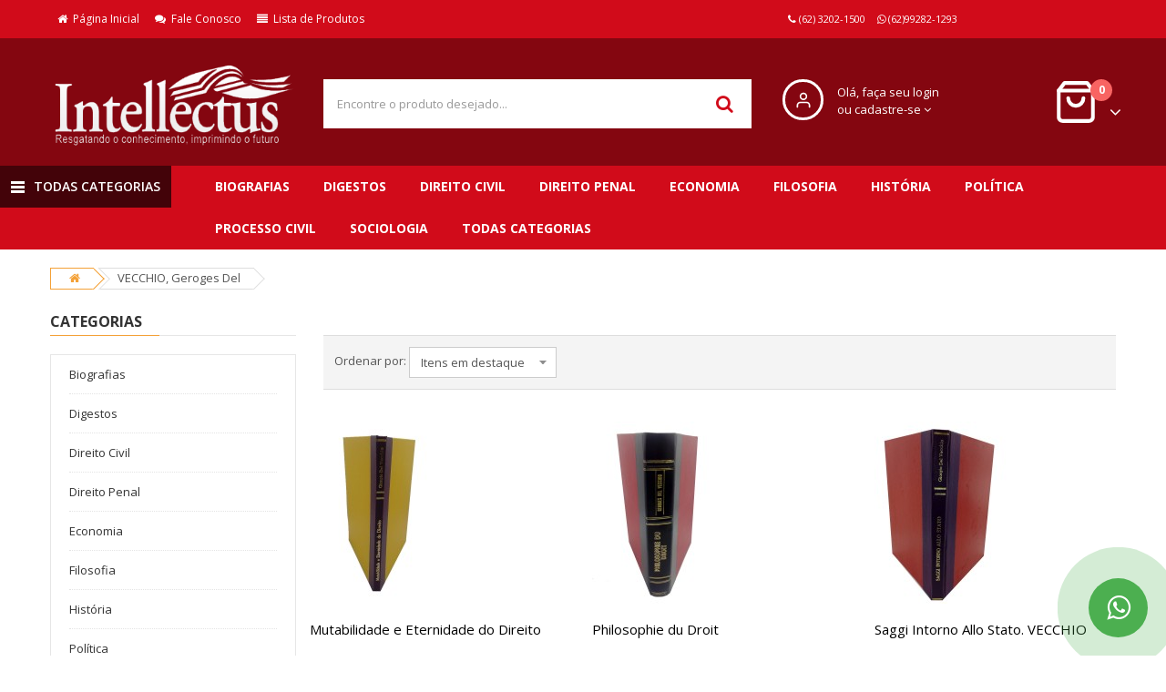

--- FILE ---
content_type: text/html; charset=ISO-8859-1
request_url: https://www.intellectuslivraria.com.br/marcas/VECCHIO%2C-Geroges-Del.html
body_size: 14269
content:
<!doctype html>
<html xml:lang="br" lang="br" lang="pt-BR">
<head>
	
	
	
	
		
	
	<title>VECCHIO, Geroges Del Produtos - Intellectus Livraria</title>
	<meta name="viewport" content="width=device-width, initial-scale=1.0, maximum-scale=1.0, user-scalable=no">
	<meta http-equiv="Content-Type" content="text/html; charset=ISO-8859-1" />
	<meta name="description" content="" />
	<meta name="keywords" content="" />
	
	<link rel='canonical' href='https://www.intellectuslivraria.com.br/marcas/VECCHIO%2C-Geroges-Del.html' />
	

	<link rel="shortcut icon" href="https://www.intellectuslivraria.com.br/product_images/favicon.ico" />
	<link href="https://www.intellectuslivraria.com.br/templates/__master/Styles/styles.css?1" type="text/css" rel="stylesheet" /><link href="https://www.intellectuslivraria.com.br/templates/versao16/Styles/styles.css?1" media="all" type="text/css" rel="stylesheet" />
<link href="https://www.intellectuslivraria.com.br/templates/versao16/Styles/iselector.css?1" media="all" type="text/css" rel="stylesheet" />
<link href="https://www.intellectuslivraria.com.br/templates/versao16/Styles/vermelho.css?1" media="all" type="text/css" rel="stylesheet" />
<!--[if IE]><link href="https://www.intellectuslivraria.com.br/templates/versao16/Styles/ie.css?1" media="all" type="text/css" rel="stylesheet" /><![endif]-->
<link href="/javascript/jquery/plugins/imodal/imodal.css?1" type="text/css" rel="stylesheet" />
	
	<script type="text/javascript" src="https://www.intellectuslivraria.com.br/index.php?action=tracking_script"></script>
	
	
	<script src="https://www.intellectuslivraria.com.br/templates/versao16/Assets/js/sweetalert.min.js"></script>
	<script type="text/javascript" src="https://www.intellectuslivraria.com.br/javascript/assets/js/jquery-1.5.1.min.js?1"></script>
	<script type="text/javascript" src="https://www.intellectuslivraria.com.br/javascript/jquery.waypoints.js?1"></script>
	<script type="text/javascript" src="https://www.intellectuslivraria.com.br/javascript/infinite.min.js?1"></script>
	<script type="text/javascript" src="https://www.intellectuslivraria.com.br/javascript/infinite-scroll.js?1"></script>
	<script type="text/javascript" src="https://www.intellectuslivraria.com.br/javascript/common.js?1"></script>
	<script type="text/javascript" src="https://www.intellectuslivraria.com.br/javascript/iselector.js?1"></script>
	<script type="text/javascript" src="https://www.intellectuslivraria.com.br/javascript/mascara.js?1"></script>
	<link rel="stylesheet" href="https://www.intellectuslivraria.com.br/templates/versao16/Assets/css/animate.min.css"> 
	<script type="text/javascript" src="https://www.intellectuslivraria.com.br/templates/versao16/Assets/js/wow.min.js"></script> 
	<script>new WOW().init();</script>
	<link href='https://fonts.googleapis.com/css?family=Open+Sans:400,700,300' rel='stylesheet' type='text/css'>
	<link rel="stylesheet" href="https://www.intellectuslivraria.com.br/templates/versao16/Assets/css/bootstrap/css/bootstrap.min.css">
	<link href="https://www.intellectuslivraria.com.br/templates/versao16/Assets/css/font-awesome/css/font-awesome.min.css" rel="stylesheet">
	<link href="https://www.intellectuslivraria.com.br/templates/versao16/Assets/js/datetimepicker/bootstrap-datetimepicker.min.css" rel="stylesheet">
	<link href="https://www.intellectuslivraria.com.br/templates/versao16/Assets/js/owl-carousel/owl.carousel.css" rel="stylesheet">
	<link href="https://www.intellectuslivraria.com.br/templates/versao16/Assets/css/themecss/lib.css" rel="stylesheet">
	<link href="https://www.intellectuslivraria.com.br/templates/versao16/Assets/js/jquery-ui/jquery-ui.min.css" rel="stylesheet">
	<link href="https://www.intellectuslivraria.com.br/templates/versao16/Assets/js/minicolors/miniColors.css" rel="stylesheet">
	<link href="https://www.intellectuslivraria.com.br/templates/versao16/Assets/css/themecss/so_megamenu.css" rel="stylesheet">
	<link href="https://www.intellectuslivraria.com.br/templates/versao16/Assets/css/themecss/so-categories.css" rel="stylesheet">
	<link href="https://www.intellectuslivraria.com.br/templates/versao16/Assets/css/themecss/so-listing-tabs.css" rel="stylesheet">
	<link href="https://www.intellectuslivraria.com.br/templates/versao16/Assets/css/header.css" rel="stylesheet">
	<link href="https://www.intellectuslivraria.com.br/templates/versao16/Assets/css/footer.css" rel="stylesheet">
	<link id="color_scheme" href="https://www.intellectuslivraria.com.br/templates/versao16/Assets/css/home.css" rel="stylesheet">
	<link href="https://www.intellectuslivraria.com.br/templates/versao16/Styles/styles.css" rel="stylesheet">
	<link href="https://www.intellectuslivraria.com.br/templates/versao16/Assets/css/responsive.css" rel="stylesheet">
	<link href="https://www.intellectuslivraria.com.br/templates/versao16/Assets/js/lightslider/lightslider.css" rel="stylesheet">


	<script type="text/javascript" src="/javascript/jquery/plugins/imodal/imodal.js?1"></script>
	
	
	<script type="text/javascript" src="https://www.intellectuslivraria.com.br/javascript/ajax.js"></script>
<script type="text/javascript">
	var ajax = new sack();
	var currentClientID=false;
	function getClientData(){ 
   var clientId = document.getElementById('FormField_15').value.replace(/[^0-9]/g,'');

       if(clientId.length<=9 && clientId!=currentClientID){
			currentClientID = clientId
			ajax.requestFile = 'https://www.intellectuslivraria.com.br/modificacoes/getClient.php?getClientId='+clientId;
			ajax.onCompletion = showClientData;
			ajax.runAJAX();		
		}	
	}
	function showClientData(){
	var formObj = document.forms['clientForm'];	
	eval(ajax.response);
	}

	
	function initFormEvents()
	{
		document.getElementById('FormField_15').onblur = getClientData;
		document.getElementById('FormField_6').onblur = validar;

	}
	
	function validar() {

	var obj = document.getElementById('FormField_6');

	var s = (obj.value).replace(/\D/g,'');

	var tam=(s).length; // removendo os caracteres nao numericos
	if (!(tam==11 || tam==14)){ // validando o tamanho
		swal("'"+s+"' não é um CPF ou um CNPJ válido!" ); // tamanho invalido
		obj.value = '';
		return false;
	}
	

	if (tam==11 ){
		if (!validaCPF(s) || s=='11111111111' || s=='22222222222' || s=='33333333333' || s=='44444444444' || s=='55555555555' || s=='66666666666' || s=='77777777777' || s=='88888888888' || s=='99999999999' || s=='00000000000'){ // chama a funcao que valida o CPF
			swal("'"+s+"' não é um CPF válido!" ); // se quiser mostrar o erro
			obj.value = '';
			return false;
		}

		obj.value=maskCPF(s);	// se validou o CPF mascaramos corretamente
		return true;
	}
	
// se for CNPJ			
	if (tam==14){
		if(!validaCNPJ(s)){ // chama a funcao que valida o CNPJ
			swal("'"+s+"' não e um CNPJ válido!" ); // se quiser mostrar o erro
			obj.value = '';
			return false;			
		}
		
		obj.value=maskCNPJ(s);	// se validou o CNPJ mascaramos corretamente
		return true;
	}
}

function validaCPF(s) {
	var c = s.substr(0,9);
	var dv = s.substr(9,2);
	var d1 = 0;
	for (var i=0; i<9; i++) {
		d1 += c.charAt(i)*(10-i);
 	}
	if (d1 == 0) return false;
	d1 = 11 - (d1 % 11);
	if (d1 > 9) d1 = 0;
	if (dv.charAt(0) != d1){
		return false;
	}
	d1 *= 2;
	for (var i = 0; i < 9; i++)	{
 		d1 += c.charAt(i)*(11-i);
	}
	d1 = 11 - (d1 % 11);
	if (d1 > 9) d1 = 0;
	if (dv.charAt(1) != d1){
		return false;
	}
    return true;
}

function validaCNPJ(CNPJ) {
	var a = new Array();
	var b = new Number;
	var c = [6,5,4,3,2,9,8,7,6,5,4,3,2];
	for (i=0; i<12; i++){
		a[i] = CNPJ.charAt(i);
		b += a[i] * c[i+1];
	}
	if ((x = b % 11) < 2) { a[12] = 0 } else { a[12] = 11-x }
	b = 0;
	for (y=0; y<13; y++) {
		b += (a[y] * c[y]);
	}
	if ((x = b % 11) < 2) { a[13] = 0; } else { a[13] = 11-x; }
	if ((CNPJ.charAt(12) != a[12]) || (CNPJ.charAt(13) != a[13])){
		return false;
	}
	return true;
}

function soNums(e)
{
	if (document.all){var evt=event.keyCode;}
	else{var evt = e.charCode;}
	if (evt <20 || (evt >47 && evt<58)){return true;}
	return false;
}

//	funcao que mascara o CPF
function maskCPF(CPF){
	return CPF.substring(0,3)+"."+CPF.substring(3,6)+"."+CPF.substring(6,9)+"-"+CPF.substring(9,11);
}

//	funcao que mascara o CNPJ
function maskCNPJ(CNPJ){
	return CNPJ.substring(0,2)+"."+CNPJ.substring(2,5)+"."+CNPJ.substring(5,8)+"/"+CNPJ.substring(8,12)+"-"+CNPJ.substring(12,14);	
}

</script>

	<script type="text/javascript">
		function Mascaras(){
			initFormEvents();
			jQuery(function($){
				$("#FormField_7").mask("(99) 99999-999?9");
           		$("#FormField_15").mask("99999-999");
			});
		}
		//<![CDATA[
			config.ShopPath = 'https://www.intellectuslivraria.com.br';
			config.AppPath = '';
			var ThumbImageWidth = 200;
			var ThumbImageHeight = 200;
		//]]>
	</script>

	<script type="text/javascript">
		var urlWebsite  = 'https://www.intellectuslivraria.com.br';
		var urlTemplate = 'https://www.intellectuslivraria.com.br/templates/versao16';
	</script>
</head>
<body class="common-home res layout-home6">
	
	<div id="wrapper" class="wrapper-full banners-effect-7">
		<div id="AjaxLoading" style="display: none;"><img src="https://www.intellectuslivraria.com.br/templates/versao16/images/ajax-loader.gif" alt="" />&nbsp; Carregando... Por favor, aguarde...</div>
<header class="variantleft type_6 header">
	<div class="header-top compact-hidden">
	  <div class="container">
	    <div class="row">
	      <div class="header-top-left form-inline col-md-8 compact-hidden hidden-xs">
	        <ul class="megamenu " data-transition="slide" data-animationtime="250">
	          <li><a href="https://www.intellectuslivraria.com.br" class="clearfix"><span class="fa fa-home " aria-hidden="true"></span >&nbsp;&nbsp;Página Inicial</a></li>
				<li><a href="https://www.intellectuslivraria.com.br/pages/Fale-Conosco.html" class="clearfix"><span class="fa fa-comments " aria-hidden="true"></span>&nbsp;&nbsp;Fale Conosco</a></li>
				<li><a href="https://www.intellectuslivraria.com.br/listadeprodutos.php" class="clearfix"><span class="fa fa-align-justify" aria-hidden="true"></span>&nbsp;&nbsp;Lista de Produtos</a></li>
	        </ul>
	      </div>

	      <div class="col-md-4 col-xs-9 compact-hidden">
	        <div class="atendimento" style="display:">
	          <ul>
		        <li><span><i class="fa fa-phone"></i> (62) 3202-1500</span></li>
	            <li style="display:none"><span><i class="fa fa-phone"></i> </span></li>
	            <li style="display:">
	             	<a href=https://api.whatsapp.com/send?1=pt_BR&phone=5562992821293 target=_blank><span style="color: #FFF;">
					<i class="fa fa-whatsapp"></i> (62)99282-1293</span>
	             	</a>
             	</li>
	          </ul>
	        </div>
	      </div>
	    </div>
	  </div>
	</div>
	<div class="header-center">
		<div class="container">
			<div class="row">
				<div class="navbar-logo col-md-3 col-sm-12 col-xs-12">
					<a href="https://www.intellectuslivraria.com.br/"><img src="https://www.intellectuslivraria.com.br/product_images/logo-intellectus.png" border="0" id="LogoImage" alt="Intellectus Livraria" /></a>

				</div>

				<div id="sosearchpro" class="col-md-5 col-sm-7 search-pro">
					
	<form action="https://www.intellectuslivraria.com.br/buscas.php" method="get" onsubmit="return check_small_search_form()" id="SearchForm">
		<div id="search0" class="search input-group">
			<input 
				onfocus="$(this).addClass('QuickSearchFocused');if(!$(this).data('custom')) {$(this).val('');}" 
				onblur="if($(this).val()) {$(this).data('custom', 1);return;}$(this).removeClass('QuickSearchFocused');if(!$(this).val()) {$(this).val('Encontre o produto desejado...'); $(this).data('custom', 0); }"
				class="autosearch-input form-control" type="text" id="search_query" value="" size="50" autocomplete="off" placeholder="Encontre o produto desejado..." name="search_query">
			<span class="input-group-btn">
				<button type="submit" class="button-search btn btn-primary" name="submit_search"><i class="fa fa-search"></i></button>
			</span>
		</div>
	</form>

				</div>
				<div class="phone-contact col-md-2 col-xs-7">
  <div class="form-group currencies-block" id="currency">
    <a class="btn btn-xs dropdown-toggle minhaconta" data-toggle="dropdown">
      <div class="icone" style="width: 45px;height: 45px;">
        <svg viewBox="0 0 24 24" width="20" height="20" stroke="currentColor" stroke-width="2" fill="none" stroke-linecap="round" stroke-linejoin="round" class="css-i6dzq1"><path d="M20 21v-2a4 4 0 0 0-4-4H8a4 4 0 0 0-4 4v2"></path><circle cx="12" cy="7" r="4"></circle></svg>
      </div>
      <div style="display:inline" class="texto">
        Olá, faça seu login
        <p class="textos">ou cadastre-se <span class="fa fa-angle-down"></span></p>
      </div>

      <div style="display:none" class="texto">
        Olá Visitante
        <p class="textos">minha conta <span class="fa fa-angle-down"></span></p>
      </div>
    </a>

    <ul class="dropdown-menu btn-xs">
            <li style="display:inline"><a href="https://www.intellectuslivraria.com.br/login.php">Entrar</a></li>
            <li style="display:inline"><a href="https://www.intellectuslivraria.com.br/login.php?action=create_account">Cliente novo? Cadastrar</a></li>
            <li style="display:none"><a href="https://www.intellectuslivraria.com.br/account.php">Minha Conta</a></li>
            <li style="display:none"><a href="https://www.intellectuslivraria.com.br/account.php?action=order_status">Meus Pedidos</a></li>
            <li style="display:none"><a href="https://www.intellectuslivraria.com.br/login.php?action=logout">Sair</a></li>
    </ul>
  </div>
</div>
				<div class="col-lg-1 col-xs-3 shopping_cart pull-right phone-contact">
					<div class="form-group currencies-block" id="currency">
						<div id="cart" class="btn-group btn-shopping-cart">
							<a href="https://www.intellectuslivraria.com.br/cart.php" class="top_cart btn btn-xs dropdown-toggle minhaconta">
								<div class="shopcart">
									<div style="float: left;">
										<svg viewBox="0 0 24 24" width="50" height="50" stroke="currentColor" stroke-width="2" fill="none" stroke-linecap="round" stroke-linejoin="round" class="css-i6dzq1"><path d="M6 2L3 6v14a2 2 0 0 0 2 2h14a2 2 0 0 0 2-2V6l-3-4z"></path><line x1="3" y1="6" x2="21" y2="6"></line><path d="M16 10a4 4 0 0 1-8 0"></path></svg>
									</div>
									<p class="text-shopping-cart cart-total-full">0</p>
									<span class="fa fa-angle-down" style="float: right; position: absolute; bottom: 10px; font-size: 20px; right: -20px;"></span>
								</div>
							</a>
							<ul class="dropdown-menu btn-xs" style="top: 63px; float: none; left: auto; width: 300px; right: -25px;">
								<li>
											<h4 class='heading' style='text-align: center; font-weight: bold; font-size: 13px; text-transform: uppercase;''>O carrinho de compras est&aacute; vazio.</h4>
		<div class="category-contant" style="display:none">
			<h4 class="heading" style="text-align: center; font-weight: bold; font-size: 13px; text-transform: uppercase;">Você possui <strong>0</strong> itens em seu carrinho.</h4>

			<ul class="ProductList">
				
				<li class="total"><span>Total:</span> R$0,00</li>
			</ul>

			<p class="Clear Checkout" style="margin: 0; padding: 10px; text-align: center;">
				<a href="https://www.intellectuslivraria.com.br/cart.php" class="btn btn-primary">
					<i class="fa fa-shopping-cart" aria-hidden="true"></i>
					Ver carrinho
				</a>
			</p>
		</div>
								</li>
							</ul>
						</div>
					</div>
				</div>
			</div>
		</div>
	</div>
	<div class="header-bottom">
		<div class="">
			<div class="row">
				<div class="sidebar-menu col-md-2 col-sm-6 col-xs-12">
					<div class="responsive so-megamenu ">
	<div class="so-vertical-menu no-gutter compact-hidden">
		<nav class="navbar-default">
			<div class="container-megamenu vertical">
				<div id="menuHeading">
					<div class="megamenuToogle-wrapper">
						<div class="megamenuToogle-pattern">
							<div class="container">
								<div>
									<span></span>
									<span></span>
									<span></span>
								</div>
								
								Todas Categorias						
							</div>
						</div>
					</div>
				</div>
									
				<div class="navbar-header">
					<button type="button" id="show-verticalmenu" data-toggle="collapse" class="navbar-toggle btn btn-primary"><i class="fa fa-bars"></i> Menu</button>	
				</div>

				<div class="vertical-wrapper" style="display: none;">
					<span id="remove-verticalmenu" class="fa fa-times"></span>
					<div class="megamenu-pattern">
						<div class="container">
							<ul class="megamenu">
								<li class="visible-xs" style="padding: 10px; text-transform: uppercase; font-size: 15px; font-weight: bold; text-align: center;">Categorias</li>
								<li class="item-vertical style1 with-sub-menu  ">
	<p class="close-menu"></p>
	<a href="https://www.intellectuslivraria.com.br/departamentos/Biografias/" title="Biografias">Biografias</a>

	
</li><li class="item-vertical style1 with-sub-menu  ">
	<p class="close-menu"></p>
	<a href="https://www.intellectuslivraria.com.br/departamentos/Digestos/" title="Digestos">Digestos</a>

	
</li><li class="item-vertical style1 with-sub-menu  ">
	<p class="close-menu"></p>
	<a href="https://www.intellectuslivraria.com.br/departamentos/Direito-Civil/" title="Direito Civil">Direito Civil</a>

	
</li><li class="item-vertical style1 with-sub-menu  ">
	<p class="close-menu"></p>
	<a href="https://www.intellectuslivraria.com.br/departamentos/Direito-Penal/" title="Direito Penal">Direito Penal</a>

	
</li><li class="item-vertical style1 with-sub-menu  ">
	<p class="close-menu"></p>
	<a href="https://www.intellectuslivraria.com.br/departamentos/Economia/" title="Economia">Economia</a>

	
</li><li class="item-vertical style1 with-sub-menu  ">
	<p class="close-menu"></p>
	<a href="https://www.intellectuslivraria.com.br/departamentos/Filosofia/" title="Filosofia">Filosofia</a>

	
</li><li class="item-vertical style1 with-sub-menu  ">
	<p class="close-menu"></p>
	<a href="https://www.intellectuslivraria.com.br/departamentos/Historia/" title="História">História</a>

	
</li><li class="item-vertical style1 with-sub-menu  ">
	<p class="close-menu"></p>
	<a href="https://www.intellectuslivraria.com.br/departamentos/Politica/" title="Política">Política</a>

	
</li><li class="item-vertical style1 with-sub-menu  ">
	<p class="close-menu"></p>
	<a href="https://www.intellectuslivraria.com.br/departamentos/Processo-Civil/" title="Processo Civil">Processo Civil</a>

	
</li><li class="item-vertical style1 with-sub-menu  ">
	<p class="close-menu"></p>
	<a href="https://www.intellectuslivraria.com.br/departamentos/Sociologia-/" title="Sociologia ">Sociologia </a>

	
</li><li class="item-vertical style1 with-sub-menu hover ">
	<p class="close-menu"></p>
	<a href="https://www.intellectuslivraria.com.br/departamentos/TODAS-CATEGORIAS/" title="TODAS CATEGORIAS">TODAS CATEGORIAS</a>

	<div class="sub-menu" data-subwidth="100" style="width: 900px; display: none; right: 0px;"> <div class="content" style="display: none;"> <div class="row"> <div class="col-sm-12"> <div class="row"><div class="col-md-3 static-menu">
	<div class="menu">
		<a href="https://www.intellectuslivraria.com.br/departamentos/TODAS-CATEGORIAS/Administracao/" class="title-submenu" style="border-bottom: 1px solid #ddd;">Administração</a>
		<div>
			<ul></ul>
		</div>
	</div>
</div><div class="col-md-3 static-menu">
	<div class="menu">
		<a href="https://www.intellectuslivraria.com.br/departamentos/TODAS-CATEGORIAS/Assuntos-Diversos-Nao-Juridicos/" class="title-submenu" style="border-bottom: 1px solid #ddd;">Assuntos Diversos Não Jurídicos</a>
		<div>
			<ul></ul>
		</div>
	</div>
</div><div class="col-md-3 static-menu">
	<div class="menu">
		<a href="https://www.intellectuslivraria.com.br/departamentos/TODAS-CATEGORIAS/Bioetica-%7B47%7D-Biodireito/" class="title-submenu" style="border-bottom: 1px solid #ddd;">Bioética / Biodireito</a>
		<div>
			<ul></ul>
		</div>
	</div>
</div><div class="col-md-3 static-menu">
	<div class="menu">
		<a href="https://www.intellectuslivraria.com.br/departamentos/TODAS-CATEGORIAS/Colecao-Brasiliana/" class="title-submenu" style="border-bottom: 1px solid #ddd;">Coleção Brasiliana</a>
		<div>
			<ul></ul>
		</div>
	</div>
</div><div class="col-md-3 static-menu">
	<div class="menu">
		<a href="https://www.intellectuslivraria.com.br/departamentos/TODAS-CATEGORIAS/Contabilidade/" class="title-submenu" style="border-bottom: 1px solid #ddd;">Contabilidade</a>
		<div>
			<ul></ul>
		</div>
	</div>
</div><div class="col-md-3 static-menu">
	<div class="menu">
		<a href="https://www.intellectuslivraria.com.br/departamentos/TODAS-CATEGORIAS/Dicionario-e-Enciclopedias/" class="title-submenu" style="border-bottom: 1px solid #ddd;">Dicionário e Enciclopédias</a>
		<div>
			<ul></ul>
		</div>
	</div>
</div><div class="col-md-3 static-menu">
	<div class="menu">
		<a href="https://www.intellectuslivraria.com.br/departamentos/TODAS-CATEGORIAS/Direito-Administrativo/" class="title-submenu" style="border-bottom: 1px solid #ddd;">Direito Administrativo</a>
		<div>
			<ul></ul>
		</div>
	</div>
</div><div class="col-md-3 static-menu">
	<div class="menu">
		<a href="https://www.intellectuslivraria.com.br/departamentos/TODAS-CATEGORIAS/Direito-Aereo-%7B47%7D-do-Espaco/" class="title-submenu" style="border-bottom: 1px solid #ddd;">Direito Aéreo / do Espaço</a>
		<div>
			<ul></ul>
		</div>
	</div>
</div><div class="col-md-3 static-menu">
	<div class="menu">
		<a href="https://www.intellectuslivraria.com.br/departamentos/TODAS-CATEGORIAS/Direito-Ambiental/" class="title-submenu" style="border-bottom: 1px solid #ddd;">Direito Ambiental</a>
		<div>
			<ul></ul>
		</div>
	</div>
</div><div class="col-md-3 static-menu">
	<div class="menu">
		<a href="https://www.intellectuslivraria.com.br/departamentos/TODAS-CATEGORIAS/Direito-Autoral/" class="title-submenu" style="border-bottom: 1px solid #ddd;">Direito Autoral</a>
		<div>
			<ul></ul>
		</div>
	</div>
</div><div class="col-md-3 static-menu">
	<div class="menu">
		<a href="https://www.intellectuslivraria.com.br/departamentos/TODAS-CATEGORIAS/Direito-Canonico/" class="title-submenu" style="border-bottom: 1px solid #ddd;">Direito Canônico</a>
		<div>
			<ul></ul>
		</div>
	</div>
</div><div class="col-md-3 static-menu">
	<div class="menu">
		<a href="https://www.intellectuslivraria.com.br/departamentos/TODAS-CATEGORIAS/Direito-Comercial%2C-Empresarial-%2C-Economico/" class="title-submenu" style="border-bottom: 1px solid #ddd;">Direito Comercial, Empresarial , Econômico</a>
		<div>
			<ul></ul>
		</div>
	</div>
</div><div class="col-md-3 static-menu">
	<div class="menu">
		<a href="https://www.intellectuslivraria.com.br/departamentos/TODAS-CATEGORIAS/Direito-Constitucional-%7B47%7D-Teoria-geral-do-Estado/" class="title-submenu" style="border-bottom: 1px solid #ddd;">Direito Constitucional / Teoria geral do Estado</a>
		<div>
			<ul></ul>
		</div>
	</div>
</div><div class="col-md-3 static-menu">
	<div class="menu">
		<a href="https://www.intellectuslivraria.com.br/departamentos/TODAS-CATEGORIAS/Direito-Corporativo/" class="title-submenu" style="border-bottom: 1px solid #ddd;">Direito Corporativo</a>
		<div>
			<ul></ul>
		</div>
	</div>
</div><div class="col-md-3 static-menu">
	<div class="menu">
		<a href="https://www.intellectuslivraria.com.br/departamentos/TODAS-CATEGORIAS/Direito-da-Familia-e-Sucessoes/" class="title-submenu" style="border-bottom: 1px solid #ddd;">Direito da Família e Sucessões</a>
		<div>
			<ul></ul>
		</div>
	</div>
</div><div class="col-md-3 static-menu">
	<div class="menu">
		<a href="https://www.intellectuslivraria.com.br/departamentos/TODAS-CATEGORIAS/Direito-da-Imprensa/" class="title-submenu" style="border-bottom: 1px solid #ddd;">Direito da Imprensa</a>
		<div>
			<ul></ul>
		</div>
	</div>
</div><div class="col-md-3 static-menu">
	<div class="menu">
		<a href="https://www.intellectuslivraria.com.br/departamentos/TODAS-CATEGORIAS/Direito-das-Coisas-%7B47%7D-Rireitos-Reais/" class="title-submenu" style="border-bottom: 1px solid #ddd;">Direito das Coisas / Rireitos Reais</a>
		<div>
			<ul></ul>
		</div>
	</div>
</div><div class="col-md-3 static-menu">
	<div class="menu">
		<a href="https://www.intellectuslivraria.com.br/departamentos/TODAS-CATEGORIAS/Direito-das-obrigacoes-%252d-Contratos-%252d-Resp.-civil/" class="title-submenu" style="border-bottom: 1px solid #ddd;">Direito das obrigações - Contratos - Resp. civil</a>
		<div>
			<ul></ul>
		</div>
	</div>
</div><div class="col-md-3 static-menu">
	<div class="menu">
		<a href="https://www.intellectuslivraria.com.br/departamentos/TODAS-CATEGORIAS/Direito-do-Consumidor/" class="title-submenu" style="border-bottom: 1px solid #ddd;">Direito do Consumidor</a>
		<div>
			<ul></ul>
		</div>
	</div>
</div><div class="col-md-3 static-menu">
	<div class="menu">
		<a href="https://www.intellectuslivraria.com.br/departamentos/TODAS-CATEGORIAS/Direito-do-Esporte-%7B47%7D--Desporto/" class="title-submenu" style="border-bottom: 1px solid #ddd;">Direito do Esporte /  Desporto</a>
		<div>
			<ul></ul>
		</div>
	</div>
</div><div class="col-md-3 static-menu">
	<div class="menu">
		<a href="https://www.intellectuslivraria.com.br/departamentos/TODAS-CATEGORIAS/Direito-do-Trabalho-%7B47%7D-Processo-do-Trabalho/" class="title-submenu" style="border-bottom: 1px solid #ddd;">Direito do Trabalho / Processo do Trabalho</a>
		<div>
			<ul></ul>
		</div>
	</div>
</div><div class="col-md-3 static-menu">
	<div class="menu">
		<a href="https://www.intellectuslivraria.com.br/departamentos/TODAS-CATEGORIAS/Direito-em-Geral-e-com-Outras-areas/" class="title-submenu" style="border-bottom: 1px solid #ddd;">Direito em Geral e com Outras áreas</a>
		<div>
			<ul></ul>
		</div>
	</div>
</div><div class="col-md-3 static-menu">
	<div class="menu">
		<a href="https://www.intellectuslivraria.com.br/departamentos/TODAS-CATEGORIAS/Direito-Internacional-Publico-e-Privado/" class="title-submenu" style="border-bottom: 1px solid #ddd;">Direito Internacional Público e Privado</a>
		<div>
			<ul></ul>
		</div>
	</div>
</div><div class="col-md-3 static-menu">
	<div class="menu">
		<a href="https://www.intellectuslivraria.com.br/departamentos/TODAS-CATEGORIAS/Direito-Maritimo/" class="title-submenu" style="border-bottom: 1px solid #ddd;">Direito Marítimo</a>
		<div>
			<ul></ul>
		</div>
	</div>
</div><div class="col-md-3 static-menu">
	<div class="menu">
		<a href="https://www.intellectuslivraria.com.br/departamentos/TODAS-CATEGORIAS/Direito-Portugues-/" class="title-submenu" style="border-bottom: 1px solid #ddd;">Direito Português </a>
		<div>
			<ul></ul>
		</div>
	</div>
</div><div class="col-md-3 static-menu">
	<div class="menu">
		<a href="https://www.intellectuslivraria.com.br/departamentos/TODAS-CATEGORIAS/Direito-Publico/" class="title-submenu" style="border-bottom: 1px solid #ddd;">Direito Público</a>
		<div>
			<ul></ul>
		</div>
	</div>
</div><div class="col-md-3 static-menu">
	<div class="menu">
		<a href="https://www.intellectuslivraria.com.br/departamentos/TODAS-CATEGORIAS/Direito-Romano/" class="title-submenu" style="border-bottom: 1px solid #ddd;">Direito Romano</a>
		<div>
			<ul></ul>
		</div>
	</div>
</div><div class="col-md-3 static-menu">
	<div class="menu">
		<a href="https://www.intellectuslivraria.com.br/departamentos/TODAS-CATEGORIAS/Direito-%252d-Teorias-Gerais/" class="title-submenu" style="border-bottom: 1px solid #ddd;">Direito - Teorias Gerais</a>
		<div>
			<ul></ul>
		</div>
	</div>
</div><div class="col-md-3 static-menu">
	<div class="menu">
		<a href="https://www.intellectuslivraria.com.br/departamentos/TODAS-CATEGORIAS/Direito-Tributario-Fiscal-e-Financeiro/" class="title-submenu" style="border-bottom: 1px solid #ddd;">Direito Tributário Fiscal e Financeiro</a>
		<div>
			<ul></ul>
		</div>
	</div>
</div><div class="col-md-3 static-menu">
	<div class="menu">
		<a href="https://www.intellectuslivraria.com.br/departamentos/TODAS-CATEGORIAS/Economia-%7B47%7D-Economia-Politica/" class="title-submenu" style="border-bottom: 1px solid #ddd;">Economia / Economia Politica</a>
		<div>
			<ul></ul>
		</div>
	</div>
</div><div class="col-md-3 static-menu">
	<div class="menu">
		<a href="https://www.intellectuslivraria.com.br/departamentos/TODAS-CATEGORIAS/Educacao-%252d-Ensino-e-Pedagogia/" class="title-submenu" style="border-bottom: 1px solid #ddd;">Educação - Ensino e Pedagogia</a>
		<div>
			<ul></ul>
		</div>
	</div>
</div><div class="col-md-3 static-menu">
	<div class="menu">
		<a href="https://www.intellectuslivraria.com.br/departamentos/TODAS-CATEGORIAS/Filosofia-do-Direito/" class="title-submenu" style="border-bottom: 1px solid #ddd;">Filosofia do Direito</a>
		<div>
			<ul></ul>
		</div>
	</div>
</div><div class="col-md-3 static-menu">
	<div class="menu">
		<a href="https://www.intellectuslivraria.com.br/departamentos/TODAS-CATEGORIAS/Filosofia-e-Logistica-/" class="title-submenu" style="border-bottom: 1px solid #ddd;">Filosofia e Logística </a>
		<div>
			<ul></ul>
		</div>
	</div>
</div><div class="col-md-3 static-menu">
	<div class="menu">
		<a href="https://www.intellectuslivraria.com.br/departamentos/TODAS-CATEGORIAS/Informatica/" class="title-submenu" style="border-bottom: 1px solid #ddd;">Informática</a>
		<div>
			<ul></ul>
		</div>
	</div>
</div><div class="col-md-3 static-menu">
	<div class="menu">
		<a href="https://www.intellectuslivraria.com.br/departamentos/TODAS-CATEGORIAS/Goias/" class="title-submenu" style="border-bottom: 1px solid #ddd;">Goiás</a>
		<div>
			<ul></ul>
		</div>
	</div>
</div><div class="col-md-3 static-menu">
	<div class="menu">
		<a href="https://www.intellectuslivraria.com.br/departamentos/TODAS-CATEGORIAS/Introducao-ao-direito-%7B47%7D-Hermeneutica/" class="title-submenu" style="border-bottom: 1px solid #ddd;">Introdução ao direito / Hermenêutica</a>
		<div>
			<ul></ul>
		</div>
	</div>
</div><div class="col-md-3 static-menu">
	<div class="menu">
		<a href="https://www.intellectuslivraria.com.br/departamentos/TODAS-CATEGORIAS/Legislacao-Brasileira/" class="title-submenu" style="border-bottom: 1px solid #ddd;">Legislação Brasileira</a>
		<div>
			<ul></ul>
		</div>
	</div>
</div><div class="col-md-3 static-menu">
	<div class="menu">
		<a href="https://www.intellectuslivraria.com.br/departamentos/TODAS-CATEGORIAS/Legislacao-Estrangeira/" class="title-submenu" style="border-bottom: 1px solid #ddd;">Legislação Estrangeira</a>
		<div>
			<ul></ul>
		</div>
	</div>
</div><div class="col-md-3 static-menu">
	<div class="menu">
		<a href="https://www.intellectuslivraria.com.br/departamentos/TODAS-CATEGORIAS/Lingua-Portuguesa-Gramatica-e-Redacao/" class="title-submenu" style="border-bottom: 1px solid #ddd;">Lingua Portuguesa Gramatica e Redação</a>
		<div>
			<ul></ul>
		</div>
	</div>
</div><div class="col-md-3 static-menu">
	<div class="menu">
		<a href="https://www.intellectuslivraria.com.br/departamentos/TODAS-CATEGORIAS/Literatura/" class="title-submenu" style="border-bottom: 1px solid #ddd;">Literatura</a>
		<div>
			<ul></ul>
		</div>
	</div>
</div><div class="col-md-3 static-menu">
	<div class="menu">
		<a href="https://www.intellectuslivraria.com.br/departamentos/TODAS-CATEGORIAS/Livros-de-Outras-Areas/" class="title-submenu" style="border-bottom: 1px solid #ddd;">Livros de Outras Áreas</a>
		<div>
			<ul></ul>
		</div>
	</div>
</div><div class="col-md-3 static-menu">
	<div class="menu">
		<a href="https://www.intellectuslivraria.com.br/departamentos/TODAS-CATEGORIAS/Medicina-Legal/" class="title-submenu" style="border-bottom: 1px solid #ddd;">Medicina Legal</a>
		<div>
			<ul></ul>
		</div>
	</div>
</div><div class="col-md-3 static-menu">
	<div class="menu">
		<a href="https://www.intellectuslivraria.com.br/departamentos/TODAS-CATEGORIAS/Meio-Ambiente/" class="title-submenu" style="border-bottom: 1px solid #ddd;">Meio Ambiente</a>
		<div>
			<ul></ul>
		</div>
	</div>
</div><div class="col-md-3 static-menu">
	<div class="menu">
		<a href="https://www.intellectuslivraria.com.br/departamentos/TODAS-CATEGORIAS/Metodologia-da-Ciencia-e-Da-Pesquisa/" class="title-submenu" style="border-bottom: 1px solid #ddd;">Metodologia da Ciência e Da Pesquisa</a>
		<div>
			<ul></ul>
		</div>
	</div>
</div><div class="col-md-3 static-menu">
	<div class="menu">
		<a href="https://www.intellectuslivraria.com.br/departamentos/TODAS-CATEGORIAS/Metodologia-Cientifica/" class="title-submenu" style="border-bottom: 1px solid #ddd;">Metodologia Científica</a>
		<div>
			<ul></ul>
		</div>
	</div>
</div><div class="col-md-3 static-menu">
	<div class="menu">
		<a href="https://www.intellectuslivraria.com.br/departamentos/TODAS-CATEGORIAS/Pareceres/" class="title-submenu" style="border-bottom: 1px solid #ddd;">Pareceres</a>
		<div>
			<ul></ul>
		</div>
	</div>
</div><div class="col-md-3 static-menu">
	<div class="menu">
		<a href="https://www.intellectuslivraria.com.br/departamentos/TODAS-CATEGORIAS/Periodicos/" class="title-submenu" style="border-bottom: 1px solid #ddd;">Periódicos</a>
		<div>
			<ul></ul>
		</div>
	</div>
</div><div class="col-md-3 static-menu">
	<div class="menu">
		<a href="https://www.intellectuslivraria.com.br/departamentos/TODAS-CATEGORIAS/Pratica-Forense-%7B47%7D-Concursos/" class="title-submenu" style="border-bottom: 1px solid #ddd;">Prática Forense / Concursos</a>
		<div>
			<ul></ul>
		</div>
	</div>
</div><div class="col-md-3 static-menu">
	<div class="menu">
		<a href="https://www.intellectuslivraria.com.br/departamentos/TODAS-CATEGORIAS/Processo-Geral/" class="title-submenu" style="border-bottom: 1px solid #ddd;">Processo Geral</a>
		<div>
			<ul></ul>
		</div>
	</div>
</div><div class="col-md-3 static-menu">
	<div class="menu">
		<a href="https://www.intellectuslivraria.com.br/departamentos/TODAS-CATEGORIAS/Psicologia-e-Psicanalise-/" class="title-submenu" style="border-bottom: 1px solid #ddd;">Psicologia e Psicanalise </a>
		<div>
			<ul></ul>
		</div>
	</div>
</div><div class="col-md-3 static-menu">
	<div class="menu">
		<a href="https://www.intellectuslivraria.com.br/departamentos/TODAS-CATEGORIAS/Psicologia-Juridica/" class="title-submenu" style="border-bottom: 1px solid #ddd;">Psicologia Jurídica</a>
		<div>
			<ul></ul>
		</div>
	</div>
</div><div class="col-md-3 static-menu">
	<div class="menu">
		<a href="https://www.intellectuslivraria.com.br/departamentos/TODAS-CATEGORIAS/Redacao-Forense/" class="title-submenu" style="border-bottom: 1px solid #ddd;">Redação Forense</a>
		<div>
			<ul></ul>
		</div>
	</div>
</div><div class="col-md-3 static-menu">
	<div class="menu">
		<a href="https://www.intellectuslivraria.com.br/departamentos/TODAS-CATEGORIAS/Religiao/" class="title-submenu" style="border-bottom: 1px solid #ddd;">Religião</a>
		<div>
			<ul></ul>
		</div>
	</div>
</div><div class="col-md-3 static-menu">
	<div class="menu">
		<a href="https://www.intellectuslivraria.com.br/departamentos/TODAS-CATEGORIAS/Rui-Barbosa/" class="title-submenu" style="border-bottom: 1px solid #ddd;">Rui Barbosa</a>
		<div>
			<ul></ul>
		</div>
	</div>
</div><div class="col-md-3 static-menu">
	<div class="menu">
		<a href="https://www.intellectuslivraria.com.br/departamentos/TODAS-CATEGORIAS/Sociologia-Juridica/" class="title-submenu" style="border-bottom: 1px solid #ddd;">Sociologia Jurídica</a>
		<div>
			<ul></ul>
		</div>
	</div>
</div><div class="col-md-3 static-menu">
	<div class="menu">
		<a href="https://www.intellectuslivraria.com.br/departamentos/TODAS-CATEGORIAS/STF-%7B47%7D-Justica-Federal/" class="title-submenu" style="border-bottom: 1px solid #ddd;">STF / Justiça Federal</a>
		<div>
			<ul></ul>
		</div>
	</div>
</div><div class="col-md-3 static-menu">
	<div class="menu">
		<a href="https://www.intellectuslivraria.com.br/departamentos/TODAS-CATEGORIAS/Supremo-Tribunal-Federal/" class="title-submenu" style="border-bottom: 1px solid #ddd;">Supremo Tribunal Federal</a>
		<div>
			<ul></ul>
		</div>
	</div>
</div></div></div></div></div></div>
</li>
							</ul>

							<ul class="megamenu visible-xs">
								<li style="padding: 10px; text-transform: uppercase; font-size: 15px; font-weight: bold; text-align: center;">P&aacute;ginas</li>
								<li class="">
	<a href="https://www.intellectuslivraria.com.br/pages/Empresa.html" class="clearfix">Empresa</a>
	
</li><li class="">
	<a href="https://www.intellectuslivraria.com.br/pages/Formas-de-Pagamento.html" class="clearfix">Formas de Pagamento</a>
	
</li><li class="">
	<a href="https://www.intellectuslivraria.com.br/pages/Contato.html" class="clearfix">Contato</a>
	
</li><li class="">
	<a href="https://www.intellectuslivraria.com.br/pages/Politica-de-atendimento.html" class="clearfix">Política de atendimento</a>
	
</li><li class="">
	<a href="https://www.intellectuslivraria.com.br/marcas" class="clearfix">Livros por Autores</a>
	
</li>
							</ul>
						</div>
					</div>
				</div>
			</div>
		</nav>
	</div>
</div>
				</div>

				<div class="megamenu-hori col-md-9 col-sm-6 col-xs-12 hidden-xs">
					<ul class="megamenu menu-horizontal">
						<li class="item-vertical style1 with-sub-menu  ">
	<p class="close-menu"></p>
	<a href="https://www.intellectuslivraria.com.br/departamentos/Biografias/" title="Biografias">Biografias</a>

	
</li><li class="item-vertical style1 with-sub-menu  ">
	<p class="close-menu"></p>
	<a href="https://www.intellectuslivraria.com.br/departamentos/Digestos/" title="Digestos">Digestos</a>

	
</li><li class="item-vertical style1 with-sub-menu  ">
	<p class="close-menu"></p>
	<a href="https://www.intellectuslivraria.com.br/departamentos/Direito-Civil/" title="Direito Civil">Direito Civil</a>

	
</li><li class="item-vertical style1 with-sub-menu  ">
	<p class="close-menu"></p>
	<a href="https://www.intellectuslivraria.com.br/departamentos/Direito-Penal/" title="Direito Penal">Direito Penal</a>

	
</li><li class="item-vertical style1 with-sub-menu  ">
	<p class="close-menu"></p>
	<a href="https://www.intellectuslivraria.com.br/departamentos/Economia/" title="Economia">Economia</a>

	
</li><li class="item-vertical style1 with-sub-menu  ">
	<p class="close-menu"></p>
	<a href="https://www.intellectuslivraria.com.br/departamentos/Filosofia/" title="Filosofia">Filosofia</a>

	
</li><li class="item-vertical style1 with-sub-menu  ">
	<p class="close-menu"></p>
	<a href="https://www.intellectuslivraria.com.br/departamentos/Historia/" title="História">História</a>

	
</li><li class="item-vertical style1 with-sub-menu  ">
	<p class="close-menu"></p>
	<a href="https://www.intellectuslivraria.com.br/departamentos/Politica/" title="Política">Política</a>

	
</li><li class="item-vertical style1 with-sub-menu  ">
	<p class="close-menu"></p>
	<a href="https://www.intellectuslivraria.com.br/departamentos/Processo-Civil/" title="Processo Civil">Processo Civil</a>

	
</li><li class="item-vertical style1 with-sub-menu  ">
	<p class="close-menu"></p>
	<a href="https://www.intellectuslivraria.com.br/departamentos/Sociologia-/" title="Sociologia ">Sociologia </a>

	
</li><li class="item-vertical style1 with-sub-menu hover ">
	<p class="close-menu"></p>
	<a href="https://www.intellectuslivraria.com.br/departamentos/TODAS-CATEGORIAS/" title="TODAS CATEGORIAS">TODAS CATEGORIAS</a>

	<div class="sub-menu" style="display: none; right: 0px;min-width: 300px;"><div class="row"><div class="col-md-6"><div class="static-menu">
	<div class="menu">
		<a href="https://www.intellectuslivraria.com.br/departamentos/TODAS-CATEGORIAS/Administracao/" class="title-submenu" style="border-bottom: 1px solid #ddd;">Administração</a>
		<div>
			<ul></ul>
		</div>
	</div>
</div><div class="static-menu">
	<div class="menu">
		<a href="https://www.intellectuslivraria.com.br/departamentos/TODAS-CATEGORIAS/Assuntos-Diversos-Nao-Juridicos/" class="title-submenu" style="border-bottom: 1px solid #ddd;">Assuntos Diversos Não Jurídicos</a>
		<div>
			<ul></ul>
		</div>
	</div>
</div><div class="static-menu">
	<div class="menu">
		<a href="https://www.intellectuslivraria.com.br/departamentos/TODAS-CATEGORIAS/Bioetica-%7B47%7D-Biodireito/" class="title-submenu" style="border-bottom: 1px solid #ddd;">Bioética / Biodireito</a>
		<div>
			<ul></ul>
		</div>
	</div>
</div><div class="static-menu">
	<div class="menu">
		<a href="https://www.intellectuslivraria.com.br/departamentos/TODAS-CATEGORIAS/Colecao-Brasiliana/" class="title-submenu" style="border-bottom: 1px solid #ddd;">Coleção Brasiliana</a>
		<div>
			<ul></ul>
		</div>
	</div>
</div><div class="static-menu">
	<div class="menu">
		<a href="https://www.intellectuslivraria.com.br/departamentos/TODAS-CATEGORIAS/Contabilidade/" class="title-submenu" style="border-bottom: 1px solid #ddd;">Contabilidade</a>
		<div>
			<ul></ul>
		</div>
	</div>
</div><div class="static-menu">
	<div class="menu">
		<a href="https://www.intellectuslivraria.com.br/departamentos/TODAS-CATEGORIAS/Dicionario-e-Enciclopedias/" class="title-submenu" style="border-bottom: 1px solid #ddd;">Dicionário e Enciclopédias</a>
		<div>
			<ul></ul>
		</div>
	</div>
</div><div class="static-menu">
	<div class="menu">
		<a href="https://www.intellectuslivraria.com.br/departamentos/TODAS-CATEGORIAS/Direito-Administrativo/" class="title-submenu" style="border-bottom: 1px solid #ddd;">Direito Administrativo</a>
		<div>
			<ul></ul>
		</div>
	</div>
</div><div class="static-menu">
	<div class="menu">
		<a href="https://www.intellectuslivraria.com.br/departamentos/TODAS-CATEGORIAS/Direito-Aereo-%7B47%7D-do-Espaco/" class="title-submenu" style="border-bottom: 1px solid #ddd;">Direito Aéreo / do Espaço</a>
		<div>
			<ul></ul>
		</div>
	</div>
</div><div class="static-menu">
	<div class="menu">
		<a href="https://www.intellectuslivraria.com.br/departamentos/TODAS-CATEGORIAS/Direito-Ambiental/" class="title-submenu" style="border-bottom: 1px solid #ddd;">Direito Ambiental</a>
		<div>
			<ul></ul>
		</div>
	</div>
</div><div class="static-menu">
	<div class="menu">
		<a href="https://www.intellectuslivraria.com.br/departamentos/TODAS-CATEGORIAS/Direito-Autoral/" class="title-submenu" style="border-bottom: 1px solid #ddd;">Direito Autoral</a>
		<div>
			<ul></ul>
		</div>
	</div>
</div><div class="static-menu">
	<div class="menu">
		<a href="https://www.intellectuslivraria.com.br/departamentos/TODAS-CATEGORIAS/Direito-Canonico/" class="title-submenu" style="border-bottom: 1px solid #ddd;">Direito Canônico</a>
		<div>
			<ul></ul>
		</div>
	</div>
</div><div class="static-menu">
	<div class="menu">
		<a href="https://www.intellectuslivraria.com.br/departamentos/TODAS-CATEGORIAS/Direito-Comercial%2C-Empresarial-%2C-Economico/" class="title-submenu" style="border-bottom: 1px solid #ddd;">Direito Comercial, Empresarial , Econômico</a>
		<div>
			<ul></ul>
		</div>
	</div>
</div><div class="static-menu">
	<div class="menu">
		<a href="https://www.intellectuslivraria.com.br/departamentos/TODAS-CATEGORIAS/Direito-Constitucional-%7B47%7D-Teoria-geral-do-Estado/" class="title-submenu" style="border-bottom: 1px solid #ddd;">Direito Constitucional / Teoria geral do Estado</a>
		<div>
			<ul></ul>
		</div>
	</div>
</div><div class="static-menu">
	<div class="menu">
		<a href="https://www.intellectuslivraria.com.br/departamentos/TODAS-CATEGORIAS/Direito-Corporativo/" class="title-submenu" style="border-bottom: 1px solid #ddd;">Direito Corporativo</a>
		<div>
			<ul></ul>
		</div>
	</div>
</div><div class="static-menu">
	<div class="menu">
		<a href="https://www.intellectuslivraria.com.br/departamentos/TODAS-CATEGORIAS/Direito-da-Familia-e-Sucessoes/" class="title-submenu" style="border-bottom: 1px solid #ddd;">Direito da Família e Sucessões</a>
		<div>
			<ul></ul>
		</div>
	</div>
</div><div class="static-menu">
	<div class="menu">
		<a href="https://www.intellectuslivraria.com.br/departamentos/TODAS-CATEGORIAS/Direito-da-Imprensa/" class="title-submenu" style="border-bottom: 1px solid #ddd;">Direito da Imprensa</a>
		<div>
			<ul></ul>
		</div>
	</div>
</div><div class="static-menu">
	<div class="menu">
		<a href="https://www.intellectuslivraria.com.br/departamentos/TODAS-CATEGORIAS/Direito-das-Coisas-%7B47%7D-Rireitos-Reais/" class="title-submenu" style="border-bottom: 1px solid #ddd;">Direito das Coisas / Rireitos Reais</a>
		<div>
			<ul></ul>
		</div>
	</div>
</div><div class="static-menu">
	<div class="menu">
		<a href="https://www.intellectuslivraria.com.br/departamentos/TODAS-CATEGORIAS/Direito-das-obrigacoes-%252d-Contratos-%252d-Resp.-civil/" class="title-submenu" style="border-bottom: 1px solid #ddd;">Direito das obrigações - Contratos - Resp. civil</a>
		<div>
			<ul></ul>
		</div>
	</div>
</div><div class="static-menu">
	<div class="menu">
		<a href="https://www.intellectuslivraria.com.br/departamentos/TODAS-CATEGORIAS/Direito-do-Consumidor/" class="title-submenu" style="border-bottom: 1px solid #ddd;">Direito do Consumidor</a>
		<div>
			<ul></ul>
		</div>
	</div>
</div><div class="static-menu">
	<div class="menu">
		<a href="https://www.intellectuslivraria.com.br/departamentos/TODAS-CATEGORIAS/Direito-do-Esporte-%7B47%7D--Desporto/" class="title-submenu" style="border-bottom: 1px solid #ddd;">Direito do Esporte /  Desporto</a>
		<div>
			<ul></ul>
		</div>
	</div>
</div><div class="static-menu">
	<div class="menu">
		<a href="https://www.intellectuslivraria.com.br/departamentos/TODAS-CATEGORIAS/Direito-do-Trabalho-%7B47%7D-Processo-do-Trabalho/" class="title-submenu" style="border-bottom: 1px solid #ddd;">Direito do Trabalho / Processo do Trabalho</a>
		<div>
			<ul></ul>
		</div>
	</div>
</div><div class="static-menu">
	<div class="menu">
		<a href="https://www.intellectuslivraria.com.br/departamentos/TODAS-CATEGORIAS/Direito-em-Geral-e-com-Outras-areas/" class="title-submenu" style="border-bottom: 1px solid #ddd;">Direito em Geral e com Outras áreas</a>
		<div>
			<ul></ul>
		</div>
	</div>
</div><div class="static-menu">
	<div class="menu">
		<a href="https://www.intellectuslivraria.com.br/departamentos/TODAS-CATEGORIAS/Direito-Internacional-Publico-e-Privado/" class="title-submenu" style="border-bottom: 1px solid #ddd;">Direito Internacional Público e Privado</a>
		<div>
			<ul></ul>
		</div>
	</div>
</div><div class="static-menu">
	<div class="menu">
		<a href="https://www.intellectuslivraria.com.br/departamentos/TODAS-CATEGORIAS/Direito-Maritimo/" class="title-submenu" style="border-bottom: 1px solid #ddd;">Direito Marítimo</a>
		<div>
			<ul></ul>
		</div>
	</div>
</div><div class="static-menu">
	<div class="menu">
		<a href="https://www.intellectuslivraria.com.br/departamentos/TODAS-CATEGORIAS/Direito-Portugues-/" class="title-submenu" style="border-bottom: 1px solid #ddd;">Direito Português </a>
		<div>
			<ul></ul>
		</div>
	</div>
</div><div class="static-menu">
	<div class="menu">
		<a href="https://www.intellectuslivraria.com.br/departamentos/TODAS-CATEGORIAS/Direito-Publico/" class="title-submenu" style="border-bottom: 1px solid #ddd;">Direito Público</a>
		<div>
			<ul></ul>
		</div>
	</div>
</div><div class="static-menu">
	<div class="menu">
		<a href="https://www.intellectuslivraria.com.br/departamentos/TODAS-CATEGORIAS/Direito-Romano/" class="title-submenu" style="border-bottom: 1px solid #ddd;">Direito Romano</a>
		<div>
			<ul></ul>
		</div>
	</div>
</div><div class="static-menu">
	<div class="menu">
		<a href="https://www.intellectuslivraria.com.br/departamentos/TODAS-CATEGORIAS/Direito-%252d-Teorias-Gerais/" class="title-submenu" style="border-bottom: 1px solid #ddd;">Direito - Teorias Gerais</a>
		<div>
			<ul></ul>
		</div>
	</div>
</div><div class="static-menu">
	<div class="menu">
		<a href="https://www.intellectuslivraria.com.br/departamentos/TODAS-CATEGORIAS/Direito-Tributario-Fiscal-e-Financeiro/" class="title-submenu" style="border-bottom: 1px solid #ddd;">Direito Tributário Fiscal e Financeiro</a>
		<div>
			<ul></ul>
		</div>
	</div>
</div><div class="static-menu">
	<div class="menu">
		<a href="https://www.intellectuslivraria.com.br/departamentos/TODAS-CATEGORIAS/Economia-%7B47%7D-Economia-Politica/" class="title-submenu" style="border-bottom: 1px solid #ddd;">Economia / Economia Politica</a>
		<div>
			<ul></ul>
		</div>
	</div>
</div><div class="static-menu">
	<div class="menu">
		<a href="https://www.intellectuslivraria.com.br/departamentos/TODAS-CATEGORIAS/Educacao-%252d-Ensino-e-Pedagogia/" class="title-submenu" style="border-bottom: 1px solid #ddd;">Educação - Ensino e Pedagogia</a>
		<div>
			<ul></ul>
		</div>
	</div>
</div><div class="static-menu">
	<div class="menu">
		<a href="https://www.intellectuslivraria.com.br/departamentos/TODAS-CATEGORIAS/Filosofia-do-Direito/" class="title-submenu" style="border-bottom: 1px solid #ddd;">Filosofia do Direito</a>
		<div>
			<ul></ul>
		</div>
	</div>
</div><div class="static-menu">
	<div class="menu">
		<a href="https://www.intellectuslivraria.com.br/departamentos/TODAS-CATEGORIAS/Filosofia-e-Logistica-/" class="title-submenu" style="border-bottom: 1px solid #ddd;">Filosofia e Logística </a>
		<div>
			<ul></ul>
		</div>
	</div>
</div><div class="static-menu">
	<div class="menu">
		<a href="https://www.intellectuslivraria.com.br/departamentos/TODAS-CATEGORIAS/Informatica/" class="title-submenu" style="border-bottom: 1px solid #ddd;">Informática</a>
		<div>
			<ul></ul>
		</div>
	</div>
</div><div class="static-menu">
	<div class="menu">
		<a href="https://www.intellectuslivraria.com.br/departamentos/TODAS-CATEGORIAS/Goias/" class="title-submenu" style="border-bottom: 1px solid #ddd;">Goiás</a>
		<div>
			<ul></ul>
		</div>
	</div>
</div><div class="static-menu">
	<div class="menu">
		<a href="https://www.intellectuslivraria.com.br/departamentos/TODAS-CATEGORIAS/Introducao-ao-direito-%7B47%7D-Hermeneutica/" class="title-submenu" style="border-bottom: 1px solid #ddd;">Introdução ao direito / Hermenêutica</a>
		<div>
			<ul></ul>
		</div>
	</div>
</div><div class="static-menu">
	<div class="menu">
		<a href="https://www.intellectuslivraria.com.br/departamentos/TODAS-CATEGORIAS/Legislacao-Brasileira/" class="title-submenu" style="border-bottom: 1px solid #ddd;">Legislação Brasileira</a>
		<div>
			<ul></ul>
		</div>
	</div>
</div><div class="static-menu">
	<div class="menu">
		<a href="https://www.intellectuslivraria.com.br/departamentos/TODAS-CATEGORIAS/Legislacao-Estrangeira/" class="title-submenu" style="border-bottom: 1px solid #ddd;">Legislação Estrangeira</a>
		<div>
			<ul></ul>
		</div>
	</div>
</div><div class="static-menu">
	<div class="menu">
		<a href="https://www.intellectuslivraria.com.br/departamentos/TODAS-CATEGORIAS/Lingua-Portuguesa-Gramatica-e-Redacao/" class="title-submenu" style="border-bottom: 1px solid #ddd;">Lingua Portuguesa Gramatica e Redação</a>
		<div>
			<ul></ul>
		</div>
	</div>
</div><div class="static-menu">
	<div class="menu">
		<a href="https://www.intellectuslivraria.com.br/departamentos/TODAS-CATEGORIAS/Literatura/" class="title-submenu" style="border-bottom: 1px solid #ddd;">Literatura</a>
		<div>
			<ul></ul>
		</div>
	</div>
</div><div class="static-menu">
	<div class="menu">
		<a href="https://www.intellectuslivraria.com.br/departamentos/TODAS-CATEGORIAS/Livros-de-Outras-Areas/" class="title-submenu" style="border-bottom: 1px solid #ddd;">Livros de Outras Áreas</a>
		<div>
			<ul></ul>
		</div>
	</div>
</div><div class="static-menu">
	<div class="menu">
		<a href="https://www.intellectuslivraria.com.br/departamentos/TODAS-CATEGORIAS/Medicina-Legal/" class="title-submenu" style="border-bottom: 1px solid #ddd;">Medicina Legal</a>
		<div>
			<ul></ul>
		</div>
	</div>
</div><div class="static-menu">
	<div class="menu">
		<a href="https://www.intellectuslivraria.com.br/departamentos/TODAS-CATEGORIAS/Meio-Ambiente/" class="title-submenu" style="border-bottom: 1px solid #ddd;">Meio Ambiente</a>
		<div>
			<ul></ul>
		</div>
	</div>
</div><div class="static-menu">
	<div class="menu">
		<a href="https://www.intellectuslivraria.com.br/departamentos/TODAS-CATEGORIAS/Metodologia-da-Ciencia-e-Da-Pesquisa/" class="title-submenu" style="border-bottom: 1px solid #ddd;">Metodologia da Ciência e Da Pesquisa</a>
		<div>
			<ul></ul>
		</div>
	</div>
</div><div class="static-menu">
	<div class="menu">
		<a href="https://www.intellectuslivraria.com.br/departamentos/TODAS-CATEGORIAS/Metodologia-Cientifica/" class="title-submenu" style="border-bottom: 1px solid #ddd;">Metodologia Científica</a>
		<div>
			<ul></ul>
		</div>
	</div>
</div><div class="static-menu">
	<div class="menu">
		<a href="https://www.intellectuslivraria.com.br/departamentos/TODAS-CATEGORIAS/Pareceres/" class="title-submenu" style="border-bottom: 1px solid #ddd;">Pareceres</a>
		<div>
			<ul></ul>
		</div>
	</div>
</div><div class="static-menu">
	<div class="menu">
		<a href="https://www.intellectuslivraria.com.br/departamentos/TODAS-CATEGORIAS/Periodicos/" class="title-submenu" style="border-bottom: 1px solid #ddd;">Periódicos</a>
		<div>
			<ul></ul>
		</div>
	</div>
</div><div class="static-menu">
	<div class="menu">
		<a href="https://www.intellectuslivraria.com.br/departamentos/TODAS-CATEGORIAS/Pratica-Forense-%7B47%7D-Concursos/" class="title-submenu" style="border-bottom: 1px solid #ddd;">Prática Forense / Concursos</a>
		<div>
			<ul></ul>
		</div>
	</div>
</div><div class="static-menu">
	<div class="menu">
		<a href="https://www.intellectuslivraria.com.br/departamentos/TODAS-CATEGORIAS/Processo-Geral/" class="title-submenu" style="border-bottom: 1px solid #ddd;">Processo Geral</a>
		<div>
			<ul></ul>
		</div>
	</div>
</div><div class="static-menu">
	<div class="menu">
		<a href="https://www.intellectuslivraria.com.br/departamentos/TODAS-CATEGORIAS/Psicologia-e-Psicanalise-/" class="title-submenu" style="border-bottom: 1px solid #ddd;">Psicologia e Psicanalise </a>
		<div>
			<ul></ul>
		</div>
	</div>
</div><div class="static-menu">
	<div class="menu">
		<a href="https://www.intellectuslivraria.com.br/departamentos/TODAS-CATEGORIAS/Psicologia-Juridica/" class="title-submenu" style="border-bottom: 1px solid #ddd;">Psicologia Jurídica</a>
		<div>
			<ul></ul>
		</div>
	</div>
</div><div class="static-menu">
	<div class="menu">
		<a href="https://www.intellectuslivraria.com.br/departamentos/TODAS-CATEGORIAS/Redacao-Forense/" class="title-submenu" style="border-bottom: 1px solid #ddd;">Redação Forense</a>
		<div>
			<ul></ul>
		</div>
	</div>
</div><div class="static-menu">
	<div class="menu">
		<a href="https://www.intellectuslivraria.com.br/departamentos/TODAS-CATEGORIAS/Religiao/" class="title-submenu" style="border-bottom: 1px solid #ddd;">Religião</a>
		<div>
			<ul></ul>
		</div>
	</div>
</div><div class="static-menu">
	<div class="menu">
		<a href="https://www.intellectuslivraria.com.br/departamentos/TODAS-CATEGORIAS/Rui-Barbosa/" class="title-submenu" style="border-bottom: 1px solid #ddd;">Rui Barbosa</a>
		<div>
			<ul></ul>
		</div>
	</div>
</div><div class="static-menu">
	<div class="menu">
		<a href="https://www.intellectuslivraria.com.br/departamentos/TODAS-CATEGORIAS/Sociologia-Juridica/" class="title-submenu" style="border-bottom: 1px solid #ddd;">Sociologia Jurídica</a>
		<div>
			<ul></ul>
		</div>
	</div>
</div><div class="static-menu">
	<div class="menu">
		<a href="https://www.intellectuslivraria.com.br/departamentos/TODAS-CATEGORIAS/STF-%7B47%7D-Justica-Federal/" class="title-submenu" style="border-bottom: 1px solid #ddd;">STF / Justiça Federal</a>
		<div>
			<ul></ul>
		</div>
	</div>
</div><div class="static-menu">
	<div class="menu">
		<a href="https://www.intellectuslivraria.com.br/departamentos/TODAS-CATEGORIAS/Supremo-Tribunal-Federal/" class="title-submenu" style="border-bottom: 1px solid #ddd;">Supremo Tribunal Federal</a>
		<div>
			<ul></ul>
		</div>
	</div>
</div></div></div>
</li>
					</ul>	
				</div>
			</div>
		</div>
	</div>
</header>
<div style="display:none;" >
	<div class="btn btn-danger btn-lg btn-block " id="new-board-btn">
	 	Quer ver o preço? 
	 	<a href="https://www.intellectuslivraria.com.br/login.php" style="font-weight: bolder;">Clique Aqui para Entrar</a>  
	 	ou <a href="https://www.intellectuslivraria.com.br/login.php?action=create_account" style="font-weight: bolder;">Criar uma conta</a>
	 </div>
</div>
		<div class="main-container container">
			<ul class="breadcrumb">
	<li><a href="https://www.intellectuslivraria.com.br"><i class="fa fa-home"></i></a></li>
	<li>VECCHIO, Geroges Del</li>
</ul>
			<div class="row">
				<aside class="col-sm-4 col-md-3" id="column-left">
					<div class="module menu-category titleLine">
	<h3 class="modtitle">Categorias</h3>
	<div class="modcontent">
		<div class="box-category">
			<ul id="cat_accordion" class="list-group">
				<li class="hadchild">
	<a href="https://www.intellectuslivraria.com.br/departamentos/Biografias/" title="Biografias">Biografias</a> 
	
</li><li class="hadchild">
	<a href="https://www.intellectuslivraria.com.br/departamentos/Digestos/" title="Digestos">Digestos</a> 
	
</li><li class="hadchild">
	<a href="https://www.intellectuslivraria.com.br/departamentos/Direito-Civil/" title="Direito Civil">Direito Civil</a> 
	
</li><li class="hadchild">
	<a href="https://www.intellectuslivraria.com.br/departamentos/Direito-Penal/" title="Direito Penal">Direito Penal</a> 
	
</li><li class="hadchild">
	<a href="https://www.intellectuslivraria.com.br/departamentos/Economia/" title="Economia">Economia</a> 
	
</li><li class="hadchild">
	<a href="https://www.intellectuslivraria.com.br/departamentos/Filosofia/" title="Filosofia">Filosofia</a> 
	
</li><li class="hadchild">
	<a href="https://www.intellectuslivraria.com.br/departamentos/Historia/" title="História">História</a> 
	
</li><li class="hadchild">
	<a href="https://www.intellectuslivraria.com.br/departamentos/Politica/" title="Política">Política</a> 
	
</li><li class="hadchild">
	<a href="https://www.intellectuslivraria.com.br/departamentos/Processo-Civil/" title="Processo Civil">Processo Civil</a> 
	
</li><li class="hadchild">
	<a href="https://www.intellectuslivraria.com.br/departamentos/Sociologia-/" title="Sociologia ">Sociologia </a> 
	
</li><li class="hadchild">
	<a href="https://www.intellectuslivraria.com.br/departamentos/TODAS-CATEGORIAS/" title="TODAS CATEGORIAS">TODAS CATEGORIAS</a> <span class="button-view  fa fa-plus-square-o"></span>
	<ul style="display: none"><li class="hadchild">
	<a href="https://www.intellectuslivraria.com.br/departamentos/TODAS-CATEGORIAS/Administracao/" title="Administração">Administração</a> 
	
</li><li class="hadchild">
	<a href="https://www.intellectuslivraria.com.br/departamentos/TODAS-CATEGORIAS/Assuntos-Diversos-Nao-Juridicos/" title="Assuntos Diversos Não Jurídicos">Assuntos Diversos Não Jurídicos</a> 
	
</li><li class="hadchild">
	<a href="https://www.intellectuslivraria.com.br/departamentos/TODAS-CATEGORIAS/Bioetica-%7B47%7D-Biodireito/" title="Bioética / Biodireito">Bioética / Biodireito</a> 
	
</li><li class="hadchild">
	<a href="https://www.intellectuslivraria.com.br/departamentos/TODAS-CATEGORIAS/Colecao-Brasiliana/" title="Coleção Brasiliana">Coleção Brasiliana</a> 
	
</li><li class="hadchild">
	<a href="https://www.intellectuslivraria.com.br/departamentos/TODAS-CATEGORIAS/Contabilidade/" title="Contabilidade">Contabilidade</a> 
	
</li><li class="hadchild">
	<a href="https://www.intellectuslivraria.com.br/departamentos/TODAS-CATEGORIAS/Dicionario-e-Enciclopedias/" title="Dicionário e Enciclopédias">Dicionário e Enciclopédias</a> 
	
</li><li class="hadchild">
	<a href="https://www.intellectuslivraria.com.br/departamentos/TODAS-CATEGORIAS/Direito-Administrativo/" title="Direito Administrativo">Direito Administrativo</a> 
	
</li><li class="hadchild">
	<a href="https://www.intellectuslivraria.com.br/departamentos/TODAS-CATEGORIAS/Direito-Aereo-%7B47%7D-do-Espaco/" title="Direito Aéreo / do Espaço">Direito Aéreo / do Espaço</a> 
	
</li><li class="hadchild">
	<a href="https://www.intellectuslivraria.com.br/departamentos/TODAS-CATEGORIAS/Direito-Ambiental/" title="Direito Ambiental">Direito Ambiental</a> 
	
</li><li class="hadchild">
	<a href="https://www.intellectuslivraria.com.br/departamentos/TODAS-CATEGORIAS/Direito-Autoral/" title="Direito Autoral">Direito Autoral</a> 
	
</li><li class="hadchild">
	<a href="https://www.intellectuslivraria.com.br/departamentos/TODAS-CATEGORIAS/Direito-Canonico/" title="Direito Canônico">Direito Canônico</a> 
	
</li><li class="hadchild">
	<a href="https://www.intellectuslivraria.com.br/departamentos/TODAS-CATEGORIAS/Direito-Comercial%2C-Empresarial-%2C-Economico/" title="Direito Comercial, Empresarial , Econômico">Direito Comercial, Empresarial , Econômico</a> 
	
</li><li class="hadchild">
	<a href="https://www.intellectuslivraria.com.br/departamentos/TODAS-CATEGORIAS/Direito-Constitucional-%7B47%7D-Teoria-geral-do-Estado/" title="Direito Constitucional / Teoria geral do Estado">Direito Constitucional / Teoria geral do Estado</a> 
	
</li><li class="hadchild">
	<a href="https://www.intellectuslivraria.com.br/departamentos/TODAS-CATEGORIAS/Direito-Corporativo/" title="Direito Corporativo">Direito Corporativo</a> 
	
</li><li class="hadchild">
	<a href="https://www.intellectuslivraria.com.br/departamentos/TODAS-CATEGORIAS/Direito-da-Familia-e-Sucessoes/" title="Direito da Família e Sucessões">Direito da Família e Sucessões</a> 
	
</li><li class="hadchild">
	<a href="https://www.intellectuslivraria.com.br/departamentos/TODAS-CATEGORIAS/Direito-da-Imprensa/" title="Direito da Imprensa">Direito da Imprensa</a> 
	
</li><li class="hadchild">
	<a href="https://www.intellectuslivraria.com.br/departamentos/TODAS-CATEGORIAS/Direito-das-Coisas-%7B47%7D-Rireitos-Reais/" title="Direito das Coisas / Rireitos Reais">Direito das Coisas / Rireitos Reais</a> 
	
</li><li class="hadchild">
	<a href="https://www.intellectuslivraria.com.br/departamentos/TODAS-CATEGORIAS/Direito-das-obrigacoes-%252d-Contratos-%252d-Resp.-civil/" title="Direito das obrigações - Contratos - Resp. civil">Direito das obrigações - Contratos - Resp. civil</a> 
	
</li><li class="hadchild">
	<a href="https://www.intellectuslivraria.com.br/departamentos/TODAS-CATEGORIAS/Direito-do-Consumidor/" title="Direito do Consumidor">Direito do Consumidor</a> 
	
</li><li class="hadchild">
	<a href="https://www.intellectuslivraria.com.br/departamentos/TODAS-CATEGORIAS/Direito-do-Esporte-%7B47%7D--Desporto/" title="Direito do Esporte /  Desporto">Direito do Esporte /  Desporto</a> 
	
</li><li class="hadchild">
	<a href="https://www.intellectuslivraria.com.br/departamentos/TODAS-CATEGORIAS/Direito-do-Trabalho-%7B47%7D-Processo-do-Trabalho/" title="Direito do Trabalho / Processo do Trabalho">Direito do Trabalho / Processo do Trabalho</a> 
	
</li><li class="hadchild">
	<a href="https://www.intellectuslivraria.com.br/departamentos/TODAS-CATEGORIAS/Direito-em-Geral-e-com-Outras-areas/" title="Direito em Geral e com Outras áreas">Direito em Geral e com Outras áreas</a> 
	
</li><li class="hadchild">
	<a href="https://www.intellectuslivraria.com.br/departamentos/TODAS-CATEGORIAS/Direito-Internacional-Publico-e-Privado/" title="Direito Internacional Público e Privado">Direito Internacional Público e Privado</a> 
	
</li><li class="hadchild">
	<a href="https://www.intellectuslivraria.com.br/departamentos/TODAS-CATEGORIAS/Direito-Maritimo/" title="Direito Marítimo">Direito Marítimo</a> 
	
</li><li class="hadchild">
	<a href="https://www.intellectuslivraria.com.br/departamentos/TODAS-CATEGORIAS/Direito-Portugues-/" title="Direito Português ">Direito Português </a> 
	
</li><li class="hadchild">
	<a href="https://www.intellectuslivraria.com.br/departamentos/TODAS-CATEGORIAS/Direito-Publico/" title="Direito Público">Direito Público</a> 
	
</li><li class="hadchild">
	<a href="https://www.intellectuslivraria.com.br/departamentos/TODAS-CATEGORIAS/Direito-Romano/" title="Direito Romano">Direito Romano</a> 
	
</li><li class="hadchild">
	<a href="https://www.intellectuslivraria.com.br/departamentos/TODAS-CATEGORIAS/Direito-%252d-Teorias-Gerais/" title="Direito - Teorias Gerais">Direito - Teorias Gerais</a> 
	
</li><li class="hadchild">
	<a href="https://www.intellectuslivraria.com.br/departamentos/TODAS-CATEGORIAS/Direito-Tributario-Fiscal-e-Financeiro/" title="Direito Tributário Fiscal e Financeiro">Direito Tributário Fiscal e Financeiro</a> 
	
</li><li class="hadchild">
	<a href="https://www.intellectuslivraria.com.br/departamentos/TODAS-CATEGORIAS/Economia-%7B47%7D-Economia-Politica/" title="Economia / Economia Politica">Economia / Economia Politica</a> 
	
</li><li class="hadchild">
	<a href="https://www.intellectuslivraria.com.br/departamentos/TODAS-CATEGORIAS/Educacao-%252d-Ensino-e-Pedagogia/" title="Educação - Ensino e Pedagogia">Educação - Ensino e Pedagogia</a> 
	
</li><li class="hadchild">
	<a href="https://www.intellectuslivraria.com.br/departamentos/TODAS-CATEGORIAS/Filosofia-do-Direito/" title="Filosofia do Direito">Filosofia do Direito</a> 
	
</li><li class="hadchild">
	<a href="https://www.intellectuslivraria.com.br/departamentos/TODAS-CATEGORIAS/Filosofia-e-Logistica-/" title="Filosofia e Logística ">Filosofia e Logística </a> 
	
</li><li class="hadchild">
	<a href="https://www.intellectuslivraria.com.br/departamentos/TODAS-CATEGORIAS/Informatica/" title="Informática">Informática</a> 
	
</li><li class="hadchild">
	<a href="https://www.intellectuslivraria.com.br/departamentos/TODAS-CATEGORIAS/Goias/" title="Goiás">Goiás</a> 
	
</li><li class="hadchild">
	<a href="https://www.intellectuslivraria.com.br/departamentos/TODAS-CATEGORIAS/Introducao-ao-direito-%7B47%7D-Hermeneutica/" title="Introdução ao direito / Hermenêutica">Introdução ao direito / Hermenêutica</a> 
	
</li><li class="hadchild">
	<a href="https://www.intellectuslivraria.com.br/departamentos/TODAS-CATEGORIAS/Legislacao-Brasileira/" title="Legislação Brasileira">Legislação Brasileira</a> 
	
</li><li class="hadchild">
	<a href="https://www.intellectuslivraria.com.br/departamentos/TODAS-CATEGORIAS/Legislacao-Estrangeira/" title="Legislação Estrangeira">Legislação Estrangeira</a> 
	
</li><li class="hadchild">
	<a href="https://www.intellectuslivraria.com.br/departamentos/TODAS-CATEGORIAS/Lingua-Portuguesa-Gramatica-e-Redacao/" title="Lingua Portuguesa Gramatica e Redação">Lingua Portuguesa Gramatica e Redação</a> 
	
</li><li class="hadchild">
	<a href="https://www.intellectuslivraria.com.br/departamentos/TODAS-CATEGORIAS/Literatura/" title="Literatura">Literatura</a> 
	
</li><li class="hadchild">
	<a href="https://www.intellectuslivraria.com.br/departamentos/TODAS-CATEGORIAS/Livros-de-Outras-Areas/" title="Livros de Outras Áreas">Livros de Outras Áreas</a> 
	
</li><li class="hadchild">
	<a href="https://www.intellectuslivraria.com.br/departamentos/TODAS-CATEGORIAS/Medicina-Legal/" title="Medicina Legal">Medicina Legal</a> 
	
</li><li class="hadchild">
	<a href="https://www.intellectuslivraria.com.br/departamentos/TODAS-CATEGORIAS/Meio-Ambiente/" title="Meio Ambiente">Meio Ambiente</a> 
	
</li><li class="hadchild">
	<a href="https://www.intellectuslivraria.com.br/departamentos/TODAS-CATEGORIAS/Metodologia-da-Ciencia-e-Da-Pesquisa/" title="Metodologia da Ciência e Da Pesquisa">Metodologia da Ciência e Da Pesquisa</a> 
	
</li><li class="hadchild">
	<a href="https://www.intellectuslivraria.com.br/departamentos/TODAS-CATEGORIAS/Metodologia-Cientifica/" title="Metodologia Científica">Metodologia Científica</a> 
	
</li><li class="hadchild">
	<a href="https://www.intellectuslivraria.com.br/departamentos/TODAS-CATEGORIAS/Pareceres/" title="Pareceres">Pareceres</a> 
	
</li><li class="hadchild">
	<a href="https://www.intellectuslivraria.com.br/departamentos/TODAS-CATEGORIAS/Periodicos/" title="Periódicos">Periódicos</a> 
	
</li><li class="hadchild">
	<a href="https://www.intellectuslivraria.com.br/departamentos/TODAS-CATEGORIAS/Pratica-Forense-%7B47%7D-Concursos/" title="Prática Forense / Concursos">Prática Forense / Concursos</a> 
	
</li><li class="hadchild">
	<a href="https://www.intellectuslivraria.com.br/departamentos/TODAS-CATEGORIAS/Processo-Geral/" title="Processo Geral">Processo Geral</a> 
	
</li><li class="hadchild">
	<a href="https://www.intellectuslivraria.com.br/departamentos/TODAS-CATEGORIAS/Psicologia-e-Psicanalise-/" title="Psicologia e Psicanalise ">Psicologia e Psicanalise </a> 
	
</li><li class="hadchild">
	<a href="https://www.intellectuslivraria.com.br/departamentos/TODAS-CATEGORIAS/Psicologia-Juridica/" title="Psicologia Jurídica">Psicologia Jurídica</a> 
	
</li><li class="hadchild">
	<a href="https://www.intellectuslivraria.com.br/departamentos/TODAS-CATEGORIAS/Redacao-Forense/" title="Redação Forense">Redação Forense</a> 
	
</li><li class="hadchild">
	<a href="https://www.intellectuslivraria.com.br/departamentos/TODAS-CATEGORIAS/Religiao/" title="Religião">Religião</a> 
	
</li><li class="hadchild">
	<a href="https://www.intellectuslivraria.com.br/departamentos/TODAS-CATEGORIAS/Rui-Barbosa/" title="Rui Barbosa">Rui Barbosa</a> 
	
</li><li class="hadchild">
	<a href="https://www.intellectuslivraria.com.br/departamentos/TODAS-CATEGORIAS/Sociologia-Juridica/" title="Sociologia Jurídica">Sociologia Jurídica</a> 
	
</li><li class="hadchild">
	<a href="https://www.intellectuslivraria.com.br/departamentos/TODAS-CATEGORIAS/STF-%7B47%7D-Justica-Federal/" title="STF / Justiça Federal">STF / Justiça Federal</a> 
	
</li><li class="hadchild">
	<a href="https://www.intellectuslivraria.com.br/departamentos/TODAS-CATEGORIAS/Supremo-Tribunal-Federal/" title="Supremo Tribunal Federal">Supremo Tribunal Federal</a> 
	
</li></ul>
</li>
			</ul>
		</div>
	</div>
</div>
				</aside>

				<div id="content" class="col-md-9 col-sm-8">
					<div class="products-category">
						
						<div class="product-filter filters-panel">
	<div class="row">
		<div class="short-by-show form-inline text-left col-md-6 col-sm-6 col-xs-6">
			<div class="form-group short-by">
				<form action="https://www.intellectuslivraria.com.br/marcas/VECCHIO%2C-Geroges-Del.html" method="get">
	
	Ordenar por:
	<select name="sort"  id="input-sort" class="form-control" onchange="this.form.submit()" style="width: auto;">
		<option  value="selecest">Selecione</option>
		<option selected="selected" value="featured">Itens em destaque</option>
		<option  value="newest">Itens mais recentes</option>
		<option  value="bestselling">Mais vendidos</option>
		<option  value="alphaasc">Alfabética: A a Z</option>
		<option  value="alphadesc">Alfabética: Z a A</option>
		<option  value="avgcustomerreview">Média de comentários</option>
		<option  value="priceasc">Preço: baixo para alto</option>
		<option  value="pricedesc">Preço: alto para baixo</option>
	</select>
</form>
			</div>
		</div>
			
		<div class="box-pagination col-md-6 col-sm-6 col-xs-6 text-right">
			
		</div>
	</div>
</div>


<div class="products-list row grid">
	

<div class="products-grid clearfix" style="display: ">
	<div class="row">
		<div class="item-block clearfix">
			<div class="grid-control clearfix">
				<div class="product-layout col-md-4 col-sm-6 col-xs-12 ">
	<div class="product-item-container categoria">
		<div class="left-block" style="min-height: 200px;">
			<span class="label label-sale" style="display: none"></span>
			<div class="product-image-container second_img">
				<a href="https://www.intellectuslivraria.com.br/item/Mutabilidade-e-Eternidade-do-Direito.html"  ><img src="https://www.intellectuslivraria.com.br/product_images/f/366/MUTABILIDADE_E_ETERNIDADE_DO_DIREITO_1__04494_thumb.jpg" alt="Mutabilidade e Eternidade do Direito" /></a><img src="https://www.intellectuslivraria.com.br/product_images/n/531/MUTABILIDADE_E_ETERNIDADE_DO_DIREITO_2__31499_thumb.jpg" class="img_0 img-responsive" />
				<a class="quickview visible-lg" href="javascript:void(0)" onclick="abreModal('https://www.intellectuslivraria.com.br/quickview.php?product=Mutabilidade-e-Eternidade-do-Direito')">Ver Detalhes</a>
			</div>
		</div>

		<div class="right-block">
			<div class="caption">
				<h4><a href="https://www.intellectuslivraria.com.br/item/Mutabilidade-e-Eternidade-do-Direito.html" title="Mutabilidade e Eternidade do Direito">Mutabilidade e Eternidade do Direito</a></h4>    
				<div class="price" style="display:;">
          			<span class="PrecoPor"><strong>R$35,00</strong></span>
		         	<span class="parcela"><center> <span class=LinhaPreco><span class=BlocoMenor><i class='fa fa-credit-card'></i>  7x de</span> <span class=cartao>R$5,62 </span>no cartão</center></span>
		          	<span class="boleto"></span>
		        </div>
			</div>
	
		<form name="frmWishList" id="frmWishList" action="https://www.intellectuslivraria.com.br/wishlist.php" method="get">
        	<div class="button-group ProductActionAdd">
          		<a class="addToCart" style="display:;" type="button" href="https://www.intellectuslivraria.com.br/cart.php?action=add&amp;product_id=659">
            		<i class="fa fa-shopping-cart"></i> <span class="button-group__text">Comprar</span>
          		</a>
          		<a class="addToCart" style="display:none;" href="https://www.intellectuslivraria.com.br/item/Mutabilidade-e-Eternidade-do-Direito.html" title="OrÃ§ar Produto"><i class="fa fa-pencil-square-o"></i>&nbsp;&nbsp;Cotar Preço</a>

          		<a class="btn btn-warning btn-lg" style="display:none;" href="https://www.intellectuslivraria.com.br/item/Mutabilidade-e-Eternidade-do-Direito.html" title="Avisar-me quando DisponÃ­vel"><i class="fa fa-exclamation-triangle"></i>&nbsp;&nbsp;Avise-me!</a>
          		<input type="hidden" name="action" value="add" />
          		<input type="hidden" name="product_id" value="659" />
          		<button class="wishlist" type="submit" data-toggle="tooltip" title="" data-original-title="Adicionar aos Favoritos"><i class="fa fa-heart"></i></button>
        	</div>
      	</form>
			<div style="" class="ratings">
				<div class="rating-box">
					<span class="fa fa-stack"><i class="fa fa-star-o fa-stack-1x"></i></span><span class="fa fa-stack"><i class="fa fa-star-o fa-stack-1x"></i></span><span class="fa fa-stack"><i class="fa fa-star-o fa-stack-1x"></i></span><span class="fa fa-stack"><i class="fa fa-star-o fa-stack-1x"></i></span><span class="fa fa-stack"><i class="fa fa-star-o fa-stack-1x"></i></span>
				</div>
			</div>
		</div>
	</div>
</div>
<div class="clearfix visible-sm-block"></div><div class="product-layout col-md-4 col-sm-6 col-xs-12 ">
	<div class="product-item-container categoria">
		<div class="left-block" style="min-height: 200px;">
			<span class="label label-sale" style="display: none"></span>
			<div class="product-image-container second_img">
				<a href="https://www.intellectuslivraria.com.br/item/Philosophie-du-Droit.html"  ><img src="https://www.intellectuslivraria.com.br/product_images/g/571/PHILOPHIE_DU_DROIT_1__37361_thumb.jpg" alt="Philosophie du Droit" /></a><img src="https://www.intellectuslivraria.com.br/product_images/v/920/PHILOPHIE_DU_DROIT_2__23230_thumb.jpg" class="img_0 img-responsive" />
				<a class="quickview visible-lg" href="javascript:void(0)" onclick="abreModal('https://www.intellectuslivraria.com.br/quickview.php?product=Philosophie-du-Droit')">Ver Detalhes</a>
			</div>
		</div>

		<div class="right-block">
			<div class="caption">
				<h4><a href="https://www.intellectuslivraria.com.br/item/Philosophie-du-Droit.html" title="Philosophie du Droit">Philosophie du Droit</a></h4>    
				<div class="price" style="display:none;">
          			<span class="PrecoPor"><strong>R$250,00</strong></span>
		         	<span class="parcela"><center> <span class=LinhaPreco><span class=BlocoMenor><i class='fa fa-credit-card'></i>  12x de</span> <span class=cartao>R$25,10 </span>no cartão</center></span>
		          	<span class="boleto"></span>
		        </div>
			</div>
	
		<form name="frmWishList" id="frmWishList" action="https://www.intellectuslivraria.com.br/wishlist.php" method="get">
        	<div class="button-group ProductActionAdd">
          		<a class="addToCart" style="display:none;" type="button" href="https://www.intellectuslivraria.com.br/cart.php?action=add&amp;product_id=537">
            		<i class="fa fa-shopping-cart"></i> <span class="button-group__text">Comprar</span>
          		</a>
          		<a class="addToCart" style="display:none;" href="https://www.intellectuslivraria.com.br/item/Philosophie-du-Droit.html" title="OrÃ§ar Produto"><i class="fa fa-pencil-square-o"></i>&nbsp;&nbsp;Cotar Preço</a>

          		<a class="btn btn-warning btn-lg" style="display:;" href="https://www.intellectuslivraria.com.br/item/Philosophie-du-Droit.html" title="Avisar-me quando DisponÃ­vel"><i class="fa fa-exclamation-triangle"></i>&nbsp;&nbsp;Avise-me!</a>
          		<input type="hidden" name="action" value="add" />
          		<input type="hidden" name="product_id" value="537" />
          		<button class="wishlist" type="submit" data-toggle="tooltip" title="" data-original-title="Adicionar aos Favoritos"><i class="fa fa-heart"></i></button>
        	</div>
      	</form>
			<div style="" class="ratings">
				<div class="rating-box">
					<span class="fa fa-stack"><i class="fa fa-star-o fa-stack-1x"></i></span><span class="fa fa-stack"><i class="fa fa-star-o fa-stack-1x"></i></span><span class="fa fa-stack"><i class="fa fa-star-o fa-stack-1x"></i></span><span class="fa fa-stack"><i class="fa fa-star-o fa-stack-1x"></i></span><span class="fa fa-stack"><i class="fa fa-star-o fa-stack-1x"></i></span>
				</div>
			</div>
		</div>
	</div>
</div>
<div class="clearfix visible-sm-block"></div><div class="product-layout col-md-4 col-sm-6 col-xs-12 ">
	<div class="product-item-container categoria">
		<div class="left-block" style="min-height: 200px;">
			<span class="label label-sale" style="display: none"></span>
			<div class="product-image-container second_img">
				<a href="https://www.intellectuslivraria.com.br/item/Saggi-Intorno-Allo-Stato.-VECCHIO.html"  ><img src="https://www.intellectuslivraria.com.br/product_images/t/048/SAGGI_INTORNO_ALLO_STATO_1__47364_thumb.jpg" alt="Saggi Intorno Allo Stato. VECCHIO" /></a><img src="https://www.intellectuslivraria.com.br/product_images/n/374/SAGGI_INTORNO_ALLO_STATO_2__10225_thumb.jpg" class="img_0 img-responsive" />
				<a class="quickview visible-lg" href="javascript:void(0)" onclick="abreModal('https://www.intellectuslivraria.com.br/quickview.php?product=Saggi-Intorno-Allo-Stato.-VECCHIO')">Ver Detalhes</a>
			</div>
		</div>

		<div class="right-block">
			<div class="caption">
				<h4><a href="https://www.intellectuslivraria.com.br/item/Saggi-Intorno-Allo-Stato.-VECCHIO.html" title="Saggi Intorno Allo Stato. VECCHIO">Saggi Intorno Allo Stato. VECCHIO</a></h4>    
				<div class="price" style="display:;">
          			<span class="PrecoPor"><strong>R$200,00</strong></span>
		         	<span class="parcela"><center> <span class=LinhaPreco><span class=BlocoMenor><i class='fa fa-credit-card'></i>  12x de</span> <span class=cartao>R$20,08 </span>no cartão</center></span>
		          	<span class="boleto"></span>
		        </div>
			</div>
	
		<form name="frmWishList" id="frmWishList" action="https://www.intellectuslivraria.com.br/wishlist.php" method="get">
        	<div class="button-group ProductActionAdd">
          		<a class="addToCart" style="display:;" type="button" href="https://www.intellectuslivraria.com.br/cart.php?action=add&amp;product_id=1405">
            		<i class="fa fa-shopping-cart"></i> <span class="button-group__text">Comprar</span>
          		</a>
          		<a class="addToCart" style="display:none;" href="https://www.intellectuslivraria.com.br/item/Saggi-Intorno-Allo-Stato.-VECCHIO.html" title="OrÃ§ar Produto"><i class="fa fa-pencil-square-o"></i>&nbsp;&nbsp;Cotar Preço</a>

          		<a class="btn btn-warning btn-lg" style="display:none;" href="https://www.intellectuslivraria.com.br/item/Saggi-Intorno-Allo-Stato.-VECCHIO.html" title="Avisar-me quando DisponÃ­vel"><i class="fa fa-exclamation-triangle"></i>&nbsp;&nbsp;Avise-me!</a>
          		<input type="hidden" name="action" value="add" />
          		<input type="hidden" name="product_id" value="1405" />
          		<button class="wishlist" type="submit" data-toggle="tooltip" title="" data-original-title="Adicionar aos Favoritos"><i class="fa fa-heart"></i></button>
        	</div>
      	</form>
			<div style="" class="ratings">
				<div class="rating-box">
					<span class="fa fa-stack"><i class="fa fa-star-o fa-stack-1x"></i></span><span class="fa fa-stack"><i class="fa fa-star-o fa-stack-1x"></i></span><span class="fa fa-stack"><i class="fa fa-star-o fa-stack-1x"></i></span><span class="fa fa-stack"><i class="fa fa-star-o fa-stack-1x"></i></span><span class="fa fa-stack"><i class="fa fa-star-o fa-stack-1x"></i></span>
				</div>
			</div>
		</div>
	</div>
</div>
<div class="clearfix visible-sm-block"></div><div class="product-layout col-md-4 col-sm-6 col-xs-12 ">
	<div class="product-item-container categoria">
		<div class="left-block" style="min-height: 200px;">
			<span class="label label-sale" style="display: none"></span>
			<div class="product-image-container second_img">
				<a href="https://www.intellectuslivraria.com.br/item/Teoria-do-Estado..html"  ><img src="https://www.intellectuslivraria.com.br/product_images/l/129/TEORIA_DO_ESTADO_AZUL_1__07697_thumb.jpg" alt="Teoria do Estado." /></a><img src="https://www.intellectuslivraria.com.br/product_images/v/632/TEORIA_DO_ESTADO_AZUL_2__72460_thumb.jpg" class="img_0 img-responsive" />
				<a class="quickview visible-lg" href="javascript:void(0)" onclick="abreModal('https://www.intellectuslivraria.com.br/quickview.php?product=Teoria-do-Estado.')">Ver Detalhes</a>
			</div>
		</div>

		<div class="right-block">
			<div class="caption">
				<h4><a href="https://www.intellectuslivraria.com.br/item/Teoria-do-Estado..html" title="Teoria do Estado.">Teoria do Estado.</a></h4>    
				<div class="price" style="display:;">
          			<span class="PrecoPor"><strong>R$150,00</strong></span>
		         	<span class="parcela"><center> <span class=LinhaPreco><span class=BlocoMenor><i class='fa fa-credit-card'></i>  12x de</span> <span class=cartao>R$15,06 </span>no cartão</center></span>
		          	<span class="boleto"></span>
		        </div>
			</div>
	
		<form name="frmWishList" id="frmWishList" action="https://www.intellectuslivraria.com.br/wishlist.php" method="get">
        	<div class="button-group ProductActionAdd">
          		<a class="addToCart" style="display:;" type="button" href="https://www.intellectuslivraria.com.br/item/Teoria-do-Estado..html">
            		<i class="fa fa-shopping-cart"></i> <span class="button-group__text">Comprar</span>
          		</a>
          		<a class="addToCart" style="display:none;" href="https://www.intellectuslivraria.com.br/item/Teoria-do-Estado..html" title="OrÃ§ar Produto"><i class="fa fa-pencil-square-o"></i>&nbsp;&nbsp;Cotar Preço</a>

          		<a class="btn btn-warning btn-lg" style="display:none;" href="https://www.intellectuslivraria.com.br/item/Teoria-do-Estado..html" title="Avisar-me quando DisponÃ­vel"><i class="fa fa-exclamation-triangle"></i>&nbsp;&nbsp;Avise-me!</a>
          		<input type="hidden" name="action" value="add" />
          		<input type="hidden" name="product_id" value="775" />
          		<button class="wishlist" type="submit" data-toggle="tooltip" title="" data-original-title="Adicionar aos Favoritos"><i class="fa fa-heart"></i></button>
        	</div>
      	</form>
			<div style="" class="ratings">
				<div class="rating-box">
					<span class="fa fa-stack"><i class="fa fa-star-o fa-stack-1x"></i></span><span class="fa fa-stack"><i class="fa fa-star-o fa-stack-1x"></i></span><span class="fa fa-stack"><i class="fa fa-star-o fa-stack-1x"></i></span><span class="fa fa-stack"><i class="fa fa-star-o fa-stack-1x"></i></span><span class="fa fa-stack"><i class="fa fa-star-o fa-stack-1x"></i></span>
				</div>
			</div>
		</div>
	</div>
</div>
<div class="clearfix visible-sm-block"></div>
			</div>
		</div>
	</div>
</div>
</div>
						
					</div>
				</div>
			</div>
		</div>
	</div>

	

<footer class="footer-container type_footer3">
	<section class="newsletter visible-lg">
		<div class="container">
			
<div class="row">
	<div class="col-md-6 col-xs-12">
		<p class="news-text">Cadastre-se para receber nossas novidades e ofertas por e-mail</p>
	</div>
	<div class="col-md-6 col-xs-12">
		<div class="">
			<div class="">
				<div class="subscribe-home">
					<form class="form subscribe" novalidate="novalidate" action="https://www.intellectuslivraria.com.br/subscribe.php" method="post" id="subscribe_form" name="subscribe_form">
						<input type="hidden" name="action" value="subscribe" />
						<input type="hidden" name="nl_first_name" id="nl_first_name" value="Assinante" />
						<div class="input-group">
							<input name="nl_email" id="nl_email" type="email" class="form-control" onfocus="if(this.value=='Informe seu e-mail') this.value='';" onblur="if(this.value=='') this.value='Informe seu e-mail';" value="Informe seu e-mail" data-validate="{required:true, 'validate-email':true}">
							<span class="input-group-btn">
								
								<button type="submit" class="button-search btn btn-primary" name="submit_search" style="margin-left: 10px;">Assinar</button>
								
							</span>
						</div>
					</form>
				</div>
			</div>
		</div>
	</div>
</div>
<script type="text/javascript">
// <!--
	$('#subscribe_form').submit(function() {
		if($('#nl_first_name').val() == '') {
			swal('Você esqueceu-se de informar seu primeiro nome.');
			$('#nl_first_name').focus();
			return false;
		}

		if($('#nl_email').val() == '') {
			swal('Você esqueceu-se de informar seu endereço de email.');
			$('#nl_email').focus();
			return false;
		}

		if($('#nl_email').val().indexOf('@') == -1 || $('#nl_email').val().indexOf('.') == -1) {
			swal('Por favor, informe um E-mail correto!');
			$('#nl_email').focus();
			$('#nl_email').select();
			return false;
		}

		// Set the action of the form to stop spammers
		$('#subscribe_form').append("<input type=\"hidden\" name=\"check\" value=\"1\" \/>");
		return true;

	});
// -->
</script>

		</div>
	</section>
	<section class="footer-top">
		<div class="container content">
			<div class="row">
				<div class="col-sm-6 col-md-3 box-information visible-lg">
					<div class="module clearfix modLine footer--social">
						<div class="modcontent">
							<a href="https://www.intellectuslivraria.com.br/"><img src="https://www.intellectuslivraria.com.br/product_images/logo-intellectus.png" border="0" id="LogoImage" alt="Intellectus Livraria" /></a>

							<div class="icons-social">	
								<div class="list-inline">
									<a title="Facebook" href="https://www.facebook.com/paginaintellectus" target="_blank"> 
										<span class="fa fa-facebook icon-circled icon-color"></span> 
									</a>
									
									<a style="display:" title="Twitter" href="https://www.twitter.com/" target="_blank"> 
										<span class="fa fa-twitter icon-circled icon-color"></span> 
									</a>
							
									<a style="display:" title="Youtube" href="https://www.youtube.com.br/" target="_blank"> 
										<span class="fa fa-youtube icon-circled icon-color"></span>
									</a>
										
									<a style="display:" title="Instagram" href="https://www.instagram.com/intellectuslivraria/" target="_blank"> 
										<span class="fa fa-instagram icon-circled icon-color"></span>
									</a>
								</div>

							</div>	
						</div>
					</div>
				</div>
				<div class="col-md-4">
					<div class="row">
						<div class="col-sm-6 col-md-6 col-xs-6 box-account">
							<div class="module clearfix">
								<h3 class="modtitle" style="font-size: 16px;">Institucional</h3>
								<div class="modcontent">
									<ul class="menu">
										<li class="">
	<a href="https://www.intellectuslivraria.com.br/pages/Empresa.html" class="clearfix">Empresa</a>
	
</li><li class="">
	<a href="https://www.intellectuslivraria.com.br/pages/Formas-de-Pagamento.html" class="clearfix">Formas de Pagamento</a>
	
</li><li class="">
	<a href="https://www.intellectuslivraria.com.br/pages/Contato.html" class="clearfix">Contato</a>
	
</li><li class="">
	<a href="https://www.intellectuslivraria.com.br/pages/Politica-de-atendimento.html" class="clearfix">Política de atendimento</a>
	
</li><li class="">
	<a href="https://www.intellectuslivraria.com.br/marcas" class="clearfix">Livros por Autores</a>
	
</li>
									</ul>
								</div>
							</div>
						</div>

						<div class="col-sm-6 col-md-6 col-xs-6 box-account">
							<div class="module clearfix">
								<h3 class="modtitle" style="font-size: 16px;">PÁGINAS</h3>
								<div class="modcontent">
									<ul class="menu">
										<li><a href="https://www.intellectuslivraria.com.br">Página Inicial</a></li>
										<li><a href="https://www.intellectuslivraria.com.br/pages/Fale-Conosco.html" class="clearfix">Fale Conosco</a></li>
										<li><a href="https://www.intellectuslivraria.com.br/account.php">Minha Conta</a></li>
										<li><a href="https://www.intellectuslivraria.com.br/login.php">Cadastre-se</a></li>
										<li><a href="https://www.intellectuslivraria.com.br/account.php?action=order_status">Meus Pedidos</a></li>
									</ul>
								</div>
							</div>
						</div>
					</div>
				</div>
				<div class="col-sm-6 col-md-3 col-xs-6 box-information">
					<div class="module clearfix">
						<h3 class="modtitle" style="font-size: 16px;">A Empresa</h3>
						<div class="modcontent">
							<ul class="contact-address">
								<li>Intellectus Livraria</li>
								<li style="display:">Rua 802, n. 234  - Leste Vila Nova, Goiânia</li>
								<li style="display:">02.187.617/0001-93</li>
                				<li style="display:"><a href="/cdn-cgi/l/email-protection" class="__cf_email__" data-cfemail="92f4f3fef7f1fdffd2fbfce6f7fefef7f1e6e7e1fefbe4e0f3e0fbf3bcf1fdffbcf0e0">[email&#160;protected]</a></li>
							</ul>
						</div>
						<div style="display:">
							<br><h3 class="modtitle" style="font-size: 16px;">Horário de atendimento</h3>
							<div class="modcontent" style="color: #bcbdc7;">
								08:00 às 20:00 de segunda à sábado (exceto feriados)
							</div>
						</div>
					</div>
				</div>
				<div class="col-sm-6 col-md-2 col-xs-6 box-information" style="color: #bcbdc7;">
					<div class="module clearfix">
						<h3 class="modtitle" style="font-size: 16px;">Atendimento</h3>
						<div class="modcontent">
							<ul class="menu">
								<li style="display:none"><i class="fa fa-phone"></i> </li>
								<li style="display:none"><i class="fa fa-phone"></i> </li>
								<li style="display:none"><i class="fa fa-phone"></i> </li>
								<li style="display:none"><i class="fa fa-phone"></i> </li>
								<li style="display:">
									<a href=https://api.whatsapp.com/send?1=pt_BR&phone=5562992821293 target=_blank><span><i class="fa fa-whatsapp"></i> (62)99282-1293</span></a></li>
								<li style="display:none"><i class="fa fa-skype"></i>  44</li>
							</ul>
						</div>
					</div>
				</div>
			</div>
		</div>
	</section>
	<div class="footer-bottom-block ">
		<div class="container">
			<div class="row">
				<div class="col-sm-6 copyright-text">
					<p>Formas de Pagamento</p>
					<img src="https://www.intellectuslivraria.com.br/templates/versao16/images/pagamento.png" alt="Formas de Pagamento" style="height: 40px">
				</div>
				<div class="col-sm-6 copyright-text">
					<p>Site seguro</p>
					<svg xmlns='http://www.w3.org/2000/svg' viewBox='38 27 305 106' width='173px' height='53px' style='margin-bottom: -20px;'><title>SITE SEGURO - Auditado intellectuslivraria.com.br</title><style>.line1{font-family:arial;font-size:26px;font-weight:bold;font-style:italic;fill:#dcedc8;letter-spacing:1.6px;}.line2{font-family:arial;font-size:20px;fill:#fff;letter-spacing:0.6px;}.resultColor{fill:#665;}</style><g><title>SITE SEGURO - Auditado intellectuslivraria.com.br
					</title><rect transform='translate(60,40)' rx='40' ry='40' width='300' height='80' fill='#665' stroke='#999' stroke-width='6'/>
     	<circle cx='80' cy='80' r='50' stroke='#665' stroke-width='6' fill='#665'/><text class='line1' transform='translate(140,75)'>SITE SEGURO</text><text class='line2' transform='translate(140,102)'>AUDITADO 27/01/26</text><g transform='matrix(0.866,-0.5,0.25,0.433,80,80),scale(.92),rotate(239 0 0)'>
		<path d='M 0,70 A 65,70 0 0,0 65,0 5,5 0 0,1 75,0 75,70 0 0,1 0,70Z' fill='#fc0' stroke='#999'><animateTransform attributeName='transform' type='rotate' from='360 0 0' to='0 0 0' dur='8s' repeatCount='indefinite'/></path></g><path class='resultColor' d='M 50,0 A 50,50 0 0,0 -50,0Z' transform='matrix(0.866, -0.5, 0.5, 0.866, 80, 80)' stroke='#665' stroke-width='6'/><path fill='#FFFFFF' transform='translate(28,24),scale(.2)' d='M356.0303955,271.3434753v-32.6176147H324.979187v-33.7450562   C324.979187,166.9450684,294.0335083,136,255.9979706,136c-38.0349884,0-68.9809113,30.9450684-68.9809113,68.9808044v33.7450562   h-31.0474548v32.6176147h21.5461273v10h-21.5461273v21.0207825h21.5461273v10h-21.5461273v21.0202637h21.5461273v10h-21.5461273   V376h200.060791v-32.6154785h-21.5466614v-10h21.5466614v-21.0202637h-21.5466614v-10h21.5466614v-21.0207825h-21.5466614v-10   H356.0303955z M219.8675232,204.9808044c0-19.9216003,16.2084656-36.1301422,36.1304474-36.1301422   c19.9220428,0,36.1310577,16.2085419,36.1310577,36.1301422v33.7450562h-72.2615051V204.9808044z M275.6299744,342.4250793   h-39.2634735l7.9490051-34.7962646c-4.7990112-3.5792236-7.9490051-9.2490845-7.9490051-15.6960144   c0-10.8421326,8.7899933-19.6319885,19.6314697-19.6319885c10.842514,0,19.6320038,8.789856,19.6320038,19.6319885   c0,6.4469299-3.1495056,12.1167908-7.9494934,15.6960144L275.6299744,342.4250793z'/></g></svg>
					 <a href="https://transparencyreport.google.com/safe-browsing/search?url=https://www.intellectuslivraria.com.br&hl=pt_BR"><img src="https://www.intellectuslivraria.com.br/templates/versao16/images/google_safe.jpg" alt="Google Safe" title="Verificar o status do site"></a>
					
					<a style="display:none" href="https://www.google.com/shopping/customerreviews/merchantreviews?q=" target="_blank">
					<img src="https://www.intellectuslivraria.com.br/templates/versao16/images/selo-avaliacoes.png" alt="Avaliacoes Google"></a>
				</div>
			</div>
			<div class="row" style="display:">
				<div class="col-md-12">
					<p class="copp">Todas as regras e promoções são válidas apenas para produtos vendidos e entregues pelo site. O preço válido será o da finalização da compra.</p>
				</div>
			</div>
		</div>
	</div>
	<div class="back-to-top"><i class="fa fa-angle-up"></i><span> Topo </span></div>
	<a style="display:" class="floating-whatsapp" href="https://api.whatsapp.com/send?phone=5562992821293" title="whatsapp" target="_blank">
	<button class="pulse-button"><i class="fa fa-whatsapp"></i></button></a>
</footer>

<div class="modal fade bd-example-modal-lg" id="quickView" tabindex="1" role="dialog" aria-labelledby="myModalLabel">
	<div class="modal-dialog modal-lg" role="document" style="left:0">
		<div class="modal-content">
			<div class="modal-header" style="border-bottom: 0">
				<button type="button" class="close" data-dismiss="modal" aria-label="Close"><span aria-hidden="true">&times;</span></button>
			</div>

			<div class="modal-body" id="conteudoQuick"></div>
		</div>
	</div>
</div>
<script data-cfasync="false" src="/cdn-cgi/scripts/5c5dd728/cloudflare-static/email-decode.min.js"></script><script type="text/javascript" src="https://www.intellectuslivraria.com.br/templates/versao16/Assets/js/jquery-2.2.4.min.js?1"></script>
<script type="text/javascript" src="https://www.intellectuslivraria.com.br/templates/versao16/Assets/js/bootstrap.min.js?1"></script>
<script type="text/javascript" src="https://www.intellectuslivraria.com.br/templates/versao16/Assets/js/owl-carousel/owl.carousel.js?1"></script>
<script type="text/javascript" src="https://www.intellectuslivraria.com.br/templates/versao16/Assets/js/owl-carousel2/owl.carousel.js?1"></script>
<script type="text/javascript" src="https://www.intellectuslivraria.com.br/templates/versao16/Assets/js/themejs/libs.js?1"></script>
<script type="text/javascript" src="https://www.intellectuslivraria.com.br/templates/versao16/Assets/js/unveil/jquery.unveil.js?1"></script>
<script type="text/javascript" src="https://www.intellectuslivraria.com.br/templates/versao16/Assets/js/countdown/jquery.countdown.min.js?1"></script>
<script type="text/javascript" src="https://www.intellectuslivraria.com.br/templates/versao16/Assets/js/dcjqaccordion/jquery.dcjqaccordion.2.8.min.js?1"></script>
<script type="text/javascript" src="https://www.intellectuslivraria.com.br/templates/versao16/Assets/js/datetimepicker/moment.js?1"></script>
<script type="text/javascript" src="https://www.intellectuslivraria.com.br/templates/versao16/Assets/js/datetimepicker/bootstrap-datetimepicker.min.js?1"></script>
<script type="text/javascript" src="https://www.intellectuslivraria.com.br/templates/versao16/Assets/js/jquery-ui/jquery-ui.min.js?1"></script>
<script type="text/javascript" src="https://www.intellectuslivraria.com.br/templates/versao16/Assets/js/modernizr/modernizr-2.6.2.min.js?1"></script>
<script type="text/javascript" src="https://www.intellectuslivraria.com.br/templates/versao16/Assets/js/themejs/application.js?1"></script>
<script type="text/javascript" src="https://www.intellectuslivraria.com.br/templates/versao16/Assets/js/themejs/homepage.js?1"></script>
<script type="text/javascript" src="https://www.intellectuslivraria.com.br/templates/versao16/Assets/js/themejs/so_megamenu.js?1"></script>
<script type="text/javascript" src="https://www.intellectuslivraria.com.br/templates/versao16/Assets/js/themejs/addtocart.js?1"></script>
<script type="text/javascript" src="https://www.intellectuslivraria.com.br/templates/versao16/Assets/js/minicolors/jquery.miniColors.min.js?1"></script>
<script type="text/javascript" src="https://www.intellectuslivraria.com.br/templates/versao16/Assets/js/lightslider/lightslider.js?1"></script>

<script type="text/javascript">
	var $typeheader = 'header-home6';
</script>
	







<script type="text/javascript">
$(document).ready(function() {
	// attach fast cart event to all 'add to cart' link
	$(".ProductActionAdd a[href*='cart.php?action=add']").click(function(event) {
		fastCartAction($(this).attr('href'));
		return false;
	});
});
</script>

<script type="text/javascript">
	function abreModal(url){
		jQuery.ajax({
			url: url,
			dataType: 'html',
			success: function(html) {
				jQuery('#conteudoQuick').html(html);
			}
		});
		jQuery('#quickView').modal('show');
	}
	document.addEventListener("DOMContentLoaded", function () {
		$(function() {
			var header = $('.header');
			var header_fixed = $('.header-fixed');
			$(window).scroll(function() {
				if($(this).scrollTop() > header.height()) {
					header_fixed.addClass('is-fixed');
				} else {
					header_fixed.removeClass('is-fixed');
				}
			});
		});
	}, false);

	$(".novosProdutos").owlCarousel2({
		nav: false,
		dots: true,
		loop: true,
		autoplay: true,
		lazyLoad: true,
		autoplayHoverPause: true,
		navRewind: false,
		navText: ['', ''],
		margin: 30,
		responsive: {
			0: {
				items: 2,
			},
			767: {
				items: 3,
			},
			991: {
				items: 4,
			},
			1199: {
				items: 4,
			},
		}
	});
	$(".filter-toggle a").click(function (t) {
		t.preventDefault();
		$(".filter-toggle").toggleClass("opened");
		$("#column-left").animate({width: 'toggle'});
		if($("#content").hasClass("col-md-12")){
			$("#content").removeClass("col-md-12");
			$("#content").addClass("col-md-9");
		} else {
			$("#content").addClass("col-md-12");
			$("#content").removeClass("col-md-9");
		}
	});
	$(".sidebar-overlay").click(function (t) {
		$(".filter-toggle").removeClass("opened"), $("main").removeClass("sidebar-opened");
	});
	$(".sort-menu-trigger").click(function (t) {
		t.preventDefault(), $(".select-custom").removeClass("opened"), $(t.target).closest(".select-custom").toggleClass("opened");
	});
	function adicionar_produto(controle){
		$(controle).val(parseInt($(controle).val()) + 1);
	}
	function remover_produto(controle){
		if(parseInt($(controle).val()) > 1){
			$(controle).val(parseInt($(controle).val()) - 1);
		}
	}
</script> 
<script type="text/javascript" src="https://cdnjs.cloudflare.com/ajax/libs/jquery-cookie/1.4.1/jquery.cookie.min.js"></script> 

<script defer src="https://static.cloudflareinsights.com/beacon.min.js/vcd15cbe7772f49c399c6a5babf22c1241717689176015" integrity="sha512-ZpsOmlRQV6y907TI0dKBHq9Md29nnaEIPlkf84rnaERnq6zvWvPUqr2ft8M1aS28oN72PdrCzSjY4U6VaAw1EQ==" data-cf-beacon='{"version":"2024.11.0","token":"3707fe47c82c48249e5d37de5cf262d8","r":1,"server_timing":{"name":{"cfCacheStatus":true,"cfEdge":true,"cfExtPri":true,"cfL4":true,"cfOrigin":true,"cfSpeedBrain":true},"location_startswith":null}}' crossorigin="anonymous"></script>
</body>
</html>

--- FILE ---
content_type: text/css
request_url: https://www.intellectuslivraria.com.br/templates/versao16/Styles/styles.css?1
body_size: 722
content:
@import url('https://fonts.googleapis.com/css2?family=Open+Sans:ital,wght@0,300;0,400;0,600;0,700;0,800;1,300;1,400;1,600;1,700;1,800&display=swap');

.box-esgotado {
    padding: 20px;
    font-size: 16px;
    font-weight: 700;
    color: #ff6319;
    border: #ccc solid 1px;
    background: #fafafa;
    text-align: center;
    margin: 10px 0 10px 0;
}

#produtoEsgotado .text-box-esgotado strong {
    line-height: 30px;
    font-size: 16px;
    color: #949292;
}

.categoria {
    min-height: 610px;
}

.destaque {
    min-height: 550px;
}
.ofertasdia {
    min-height: 510px;
}

.maisvendidos {
    min-height: 500px;
}

.novos {
    min-height: 545px;
}
.homecategoria {
    min-height: 510px;
}
.busca {
    min-height: 490px;
}
.pulse-button i.fa.fa-whatsapp {color: #fff;font-size: 30px;}
.pulse-button {width: 65px;height: 65px;border: none;box-shadow: 0 0 0 0 rgb(76 175 80 / 100%);border-radius: 50%;background-color: #4CAF50;background-size: cover;background-repeat: no-repeat;cursor: pointer;-webkit-animation: pulse 1.25s infinite cubic-bezier(0.66, 0, 0, 1);-moz-animation: pulse 1.25s infinite cubic-bezier(0.66, 0, 0, 1);-ms-animation: pulse 1.25s infinite cubic-bezier(0.66, 0, 0, 1);animation: pulse 1.25s infinite cubic-bezier(0.66, 0, 0, 1);position: fixed;bottom: 20px;right: 20px;z-index: 900;}
.pulse-button:hover {-webkit-animation: none;-moz-animation: none;-ms-animation: none;animation: none;}
@-webkit-keyframes pulse {to {box-shadow: 0 0 0 45px rgba(232, 76, 61, 0);}}
@-moz-keyframes pulse {to {box-shadow: 0 0 0 45px rgba(232, 76, 61, 0);}}
@-ms-keyframes pulse {to {box-shadow: 0 0 0 45px rgba(232, 76, 61, 0);}}
@keyframes pulse {to {box-shadow: 0 0 0 45px rgba(232, 76, 61, 0);}}
@media only screen and (max-width: 600px) {
    .pri .aa, .pri .a9{width: 100% !important}
}
div#a0 {z-index: 99!important;}

@media only screen and (max-width: 800px) {
    .pri .a8 {
        border-radius: 5px!important;
        bottom: 50px!important;
        left: 5%!important;
        padding: 5px!important;
        position: fixed!important;
        transition: width .1s ease-in-out!important;
        width: 90%!important;
        height: auto!important;
    }

}
@media only screen and (min-width: 800px) {
    .pri .a8 {
        border-radius: 5px!important;
        bottom: 50px!important;
        left: 5%!important;
        padding: 5px!important;
        position: fixed!important;
        transition: width .1s ease-in-out!important;
        width: 20%!important;
        height: auto!important;
    }
    .pri .a9 {
    display: inline-block!important;
    padding-left: 15px!important;
    width: 100%;
}
}
.pri .a9 {
    display: inline-block!important;
    padding-left: 15px!important;
    width: 100%;

.pri .pph--pwmilvus {
    line-height: 1.5!important;
    margin: 10px 0!important;
    padding: 0!important;
    background: inherit!important;
    border: none!important;
    display: block!important;
    position: relative!important;
    width: 100%!important;
    height: auto!important;
    text-align: start!important;
    justify-content: start!important;
    font-size: 12px;
}
.pri .aa {
    align-content: center!important;
    display: inline-block!important;
    text-align: right!important;
    width: 30%;
}
.pri .btn--pwmilvus.g {
    font-size: 15px;
    height: 35px!important;
}
.pri .btn--pwmilvus {
    -ms-touch-action: manipulation!important;
    background-image: none;
    border: 1px solid;
    cursor: pointer!important;
    display: inline-block!important;
    font-size: 14px;
    line-height: 1.42857143!important;
    margin-bottom: 0!important;
    padding: 6px 12px!important;
    text-align: center!important;
    touch-action: manipulation!important;
    user-select: none!important;
    vertical-align: middle!important;
    white-space: nowrap!important;
    width: auto!important;
}
.pri .btn--pwmilvus {
    border-radius: 5px!important;
    height: 25px!important;
}

--- FILE ---
content_type: text/css
request_url: https://www.intellectuslivraria.com.br/templates/versao16/Styles/vermelho.css?1
body_size: 884
content:
/**************************************************************
    Topo ( Header)
**************************************************************/
@media (min-width: 992px) {
  .type_6 .vertical .megamenuToogle-wrapper .container {
    background: #430309;
  }
}
#SearchForm{
  border: 3px solid #FFF;
  background: #FFF;
}
.type_6 {
  background-color: #232f3e;
}
.type_6 .header-top {
  background: #D10B1A;
}
.shopping_cart a.top_cart .handle {
    background: url("../Assets/image/theme/icons/icon_minicart.png") no-repeat 8px 8px;
    background-color: #D10B1A;
}
.type_6 .phone-contact .inner-info {
  background: url("../Assets/image/theme/icons/icon-phone.png") left top no-repeat;
}

.type_6 .header-top .languages-block form:hover, .type_6 .header-top .currencies-block form:hover {
  background: transparent;
}
.type_6 .header-top .languages-block a.btn, .type_6 .header-top .currencies-block a.btn {
  color: #bcbdc7;
  
}
.type_6 .header-top .languages-block a.btn:hover, .type_6 .header-top .currencies-block a.btn:hover {
  color: #fff;
}
.type_6 .header-center {
  background: #840610;
}
.type_6 .header-bottom {
  background: #D10B1A;
}
.type_6 .header-top-right ul.top-link > li > a {
  color: #bcbdc7;
}
.type_6 .header-top-right ul.top-link > li > a:hover {
  color: #fff;
}

.type_6 .shopping_cart a.top_cart .shopcart .title {
  color: #fff;
}
.type_6 .shopping_cart a.top_cart .shopcart .text-shopping-cart {
  color: #fff;
}
.type_6 #sosearchpro .select_category {
  background: #fff;
}
.type_6 #sosearchpro .select_category select {
  background-color: transparent;
}
.type_6 #sosearchpro .form-control {
  border: 1px solid #e5e5e5;
  box-shadow: none;
  min-height: 40px;
  border-radius: 20px 0px 0px 20px;
}
.type_6 #sosearchpro .button-search {
    color: #D10B1A;
    background: #fff;
    border-color: #fff;
    font-size: 20px;
}
.type_6 #sosearchpro .button-search:hover {
  background: #D10B1A;
  border-color: #D10B1A;
  color: #fff;
}
@media (min-width: 992px) {
  .type_6 .vertical .megamenuToogle-wrapper {
    background: transparent;
  }
  .type_6 .horizontal .navbar-default {
    background-color: transparent;
    border-color: transparent;
  }
  .type_6 .horizontal .navbar-default .megamenu-wrapper {
    background: transparent;
  }
  .type_6 .horizontal ul.megamenu > li > a {
    color: #fff;
    text-transform: uppercase;
    font-weight: bold;
  }
  .type_6 .horizontal ul.megamenu > li.home a, .type_6 .horizontal ul.megamenu > li.active a, .type_6 .horizontal ul.megamenu > li:hover a {
    background: transparent;
    color: #fff;
  }
  .type_6 .horizontal ul.megamenu > li .sub-menu a {
    color: #444;
  }
  .type_6 .horizontal ul.megamenu > li .sub-menu a:hover {
    color: #F4A137;
  }
}
.navbar-header .navbar-toggle {
  background-color: #D10B1A!important;
  border-color: #D10B1A!important;
}
.icone{
  border: 3px solid #FFF!important;
  color: #FFF!important;
}
.shopping_cart a.top_cart {
   color: #FFF!important;
 }
 .texto{
  color: #FFF!important;
}
.textos{
  color: #FFF!important;
}
/**************************************************************
    RodapÃ© (Footer)
**************************************************************/
.footer-container {
  background-color: #840610;
  color: #fff;
}

.footer-lines {
  border-top: 1px solid #303e4f;
}

.footer-top .module h3.modtitle {
  color: #fff;
}

.footer-top .module ul.menu li > a:before {
  background-color: #e4e4e4;
}

.footer-top .icons-social .icon-circled {
  border: 1px solid #F4A137;
  color: #F4A137;
}
.footer-top .icons-social .icon-color.fa-facebook {
  background: #fff;
  border-color: #fff;
  color: #3b5998;
}
.footer-top .icons-social a:hover .icon-circled {
  background: #F4A137;
  color: #3b5998;
}
.footer-top .icons-social a:hover .icon-color.fa-facebook {
  background: white;
}
.footer-top .icons-social .icon-color.fa-twitter {
  background: #fff;
  border-color: #fff;
  color: #00aced;
}
.footer-top .icons-social a:hover .icon-circled {
  background: #F4A137;
  color: #00aced;
}
.footer-top .icons-social a:hover .icon-color.fa-twitter {
  background: white;
}
.footer-top .icons-social .icon-circled {
  border: 1px solid #F4A137;
  color: #F4A137;
}
.footer-top .icons-social .icon-color.fa-google-plus {
  background: #fff;
  border-color: #fff;
  color: #dd4b39;
}
.footer-top .icons-social a:hover .icon-circled {
  background: #F4A137;
  color: #dd4b39;
}
.footer-top .icons-social a:hover .icon-color.fa-google-plus {
  background: white;
}
.footer-top .icons-social .icon-circled {
  border: 1px solid #F4A137;
  color: #F4A137;
}
.footer-top .icons-social .icon-color.fa-linkedin {
  background: #fff;
  border-color: #fff;
  color: #007bb5;
}
.footer-top .icons-social a:hover .icon-circled {
  background: #F4A137;
  color: #007bb5;
}
.footer-top .icons-social a:hover .icon-color.fa-linkedin {
  background: white;
}
.footer-top .icons-social .icon-circled {
  border: 1px solid #F4A137;
  color: #F4A137;
}
.footer-top .icons-social .icon-color.fa-instagram {
  background: #fff;
  border-color: #fff;
  color: #125688;
}
.footer-top .icons-social a:hover .icon-circled {
  background: #F4A137;
  color: #125688;
}
.footer-top .icons-social a:hover .icon-color.fa-instagram {
  background: white;
}
.footer-top .icons-social .icon-circled {
  border: 1px solid #F4A137;
  color: #F4A137;
}
.footer-top .icons-social .icon-color.fa-youtube {
  background: #fff;
  border-color: #fff;
  color: #b00;
}
.footer-top .icons-social a:hover .icon-circled {
  background: #F4A137;
  color: #b00;
}
.footer-top .icons-social a:hover .icon-color.fa-youtube {
  background: white;
}
.footer-top .icons-social .icon-circled {
  border: 1px solid #F4A137;
}

div.subscribe-home input.form-control {
  color: #999;
  background: #FFF;
}
div.subscribe-home .btn {
  background: #555555;
  color: #fff;
  border-color: #555555;
  background: #F4A137;
  border-color: #F4A137;
}
div.subscribe-home .btn:hover {
  background: #F4A137;
  border-color: #F4A137;
  color: #fff;
}
div.subscribe-home .btn:hover {
  background: #555555;
  border-color: #555555;
}

.contact-horario {
  color: #bcbdc7;
}

.contact-address li {
  color: #bcbdc7;
}
.contact-address span {
  background-color: #4b5056;
  color: white;
}
.type_footer3 a {
  color: #bcbdc7;
}
.type_footer3 a:hover {
    color: #bcbdc7;
}
.type_footer3 .footer-top ul.menu li > a:hover:before {
    background: #F4A137;
}
.type_footer3 .contact-address li:hover span {
  background-color: #F4A137;
}
.newsletter{
  border-bottom: 1px solid #6d6d6d;
}
.footer-bottom-block {
  background: #fff;
}
.newsletter input{
  background: #636363;
  border-color: #636363;
  color: #fff;
}
/*footer*/

--- FILE ---
content_type: text/css
request_url: https://www.intellectuslivraria.com.br/templates/versao16/Assets/css/home.css
body_size: 23984
content:
/*POUP*/
#simulador_pro{float: left; width: 100%; text-align: center;}
.pop-titulo{background: #078941; color: #ffffff!important; font-size: 16px; padding: 15px; margin: 0; text-align: center; line-height: 25px;}
#bounceModal .products-list { background: #fff; margin: 0; }
#new-board-btn {
    white-space: normal;
}
/*QUICK SEARCH*/
@media only screen and (max-width: 600px) {
  #QuickSearch{left: 18px !important; top: 253px !important;}
}
#QuickSearch{left: 510px !important;  top: 110px !important; background: #fff; border: 1px solid #ddd; z-index: 999;}
#QuickSearch>tbody>tr:nth-of-type(odd) {background-color: #f9f9f9;}
#QuickSearch td{padding: 8px;line-height: 1.42857143; border: 1px solid #ddd;}
  
.comprar{
    background: #F4A137;
    border-color: #F4A137;
    border-radius: 0;
    color: #fff;
    text-transform: uppercase;
    font-size: 13px;
    font-weight: bold;
    padding: 12px 16px;
}
.owl2-nav .disabled{
  background-color: #dfdfdf !important;
  cursor: default !important;
}
.Precode{display: none !important}
/*NOVO*/
#AjaxLoading {
  z-index: 10000000000;
  padding: 0px 10px;
  padding-right: 25px;
  top: 0;
  background-color: #fcf8e3;
  border: 1px solid #faebcc;
  color: #8a6d3b;
  border-radius: 3px;
  font-size: 12px;
}
#AjaxLoading img {
  vertical-align: middle;
  width: 60px;
}
/*FIM NOVO*/
/*NOVO*/
#FormField_28 br{display: none;}
#FormField_28 label{margin-right: 10px;}
/*FIM NOVO*/
.product-latest-item img{width: 100px}
.product_page_price center{font-size: 12px; text-align: left; line-height: 18px; font-weight: normal; margin-top: 0px;}
.minhaconta a{width: 45%; display: inline-block; background: #eee; margin: 7px; padding: 20px; text-align: center; position: relative; color: #aaa;}
.minhaconta a:hover{background: #F4A137; color: #fff;}
.minhaconta a i{font-size: 30px; display: block;}
.minhaconta a span{font-size: 13px; text-transform: uppercase; margin-top: 15px; display: block; font-weight: bold;}
/* Express Checkout */
.ExpressCheckoutBlock .ExpressCheckoutTitle {position: relative;}
.ExpressCheckoutBlock h3 a {font-size: 12px;}
.ExpressCheckoutBlock .ExpressCheckoutCompletedContent {display: none;}
.ExpressCheckoutBlockCompleted .ExpressCheckoutCompletedContent {display: inline;font-size: 12px;font-weight: normal;font-style: italic;}
.ExpressCheckoutBlockCollapsed .ExpressCheckoutContent {display: none;}
a.ChangeLink {position: absolute; right: 5px; font-size: 12px;}
.ExpressCheckoutBlock a.ChangeLink {display: none;}
.ExpressCheckoutBlockCompleted a.ChangeLink {display: inline;}
.ExpressCheckoutCompletedContent {position: absolute;left: 250px;}

.no-margin {
  margin: 0 !important; }

.marginbottom__3x {
  margin-bottom: 30px; }

@-webkit-keyframes animLoadedLogo {
  to {
    -webkit-transform: translate3d(0, 100%, 0) translate3d(0, 50px, 0) scale3d(0.65, 0.65, 1); } }
@keyframes animLoadedLogo {
  to {
    -webkit-transform: translate3d(0, 100%, 0) translate3d(0, 50px, 0) scale3d(0.65, 0.65, 1);
    transform: translate3d(0, 100%, 0) translate3d(0, 50px, 0) scale3d(0.65, 0.65, 1); } }
@-webkit-keyframes animLoadedLoader {
  to {
    opacity: 0;
    -webkit-transform: translate3d(0, -100%, 0) scale3d(0.3, 0.3, 1); } }
@keyframes animLoadedLoader {
  to {
    opacity: 0;
    -webkit-transform: translate3d(0, -100%, 0) scale3d(0.3, 0.3, 1);
    transform: translate3d(0, -100%, 0) scale3d(0.3, 0.3, 1); } }
@-webkit-keyframes animLoadedHeader {
  to {
    -webkit-transform: translate3d(0, -100%, 0); } }
@keyframes animLoadedHeader {
  to {
    -webkit-transform: translate3d(0, -100%, 0);
    transform: translate3d(0, -100%, 0); } }
@-webkit-keyframes animInitialHeader {
  from {
    opacity: 0;
    -webkit-transform: translate3d(0, 800px, 0); } }
@keyframes animInitialHeader {
  from {
    opacity: 0;
    -webkit-transform: translate3d(0, 800px, 0);
    transform: translate3d(0, 800px, 0); } }
/*******************************************************
  Style Color
********************************************************/
/*******************************************************************
******                SO Framework: Sass System                ******
********************************************************************/
/* 1.BACK TOP TOP DEMO OPENCART
----------------------------------------------------- */
.owl2-dots {
    line-height: 1;
    text-align: center;
    -webkit-tap-highlight-color: transparent;
}
.owl2-dots {
    top: -24px;
    position: absolute;
    right: 0;
}
.owl-nav.disabled+.owl2-dots {
    margin: 0;
}
.owl2-dots .owl2-dot span {
    position: relative;
    display: block;
    width: 14px;
    height: 14px;
    border: 2px solid;
    background: none;
    margin: 5px 2px;
    border-radius: 7px;
    border-color: rgba(0, 68, 102, 0.4);
    transition: opacity .2s;
}
.owl2-dots .owl-dot2.active span, .owl2-dots .owl2-dot:hover span {
    background: none;
    border-color: #00B9EF;
}
.owl2-dots .owl2-dot:hover span {
    background: none;
    border-color: #00B9EF;
}
.owl2-dots .owl2-dot span {
    position: relative;
    display: block;
    width: 14px;
    height: 14px;
    border: 2px solid;
    background: none;
    margin: 5px 2px;
    border-radius: 7px;
    border-color: rgba(0, 68, 102, 0.4);
    transition: opacity .2s;
}
.owl2-dots .owl2-dot span::before {
    content: '';
    display: block;
    width: .7rem;
    height: .7rem;
    background-color: transparent;
    position: absolute;
    left: 50%;
    top: 50%;
    margin-top: -.35rem;
    margin-left: -.35rem;
    background-color: #00B9EF;
    opacity: 0;
    visibility: hidden;
    transform: scale(0);
    transition: all .3s;
    border-radius: 50%;
}
.owl2-dots .owl2-dot.active span, .owl2-dots .owl2-dot:hover span {
    background: none;
    border-color: #00B9EF;
}
.owl2-dots .owl2-dot.active span::after, .owl2-dots .owl2-dot:hover span::after {
    content: '';
    position: absolute;
    left: 3px;
    bottom: 3px;
    right: 3px;
    top: 3px;
    border-radius: 10px;
    background-color: #00B9EF;
}
.owl2-dots .owl2-dot {
    display: inline-block;
    zoom: 1;
    display: inline;
    float: left;
}
.products-list.grid .product-layout .product-item-container:hover .addCarrinho2{
  background: #F4A137;
  color: #fff;
  border-color: #F4A137;
}
.products-list.grid .product-layout .product-item-container:hover .addToCart{
	background: #F4A137;
  color: #fff;
  border-color: #F4A137;
}
.Boletopreco {
    /*font-family: Swis721_B;*/
    font-weight: bold;
    font-size: 20px;
    color: #F4A137;
    margin: 0;
    text-align: left;
}

.PrecoPor {
  text-align: left;
  font-size: 16px;
  line-height: 17px;
  color: #000;
}
.boletoprice {text-align: left; font-size: 18px; line-height: 17px;}
.boleto center{text-align: left; font-size: 14px; line-height: 17px;}
.parcela center{text-align: left; font-size: 12px; line-height: 17px;}
.product-latest-item .parcela center{font-size: 11px}
.thumb img{
	display: inline-block;
    max-width: 70px;
    height: auto;
    padding: 4px;
    line-height: 1.42857143;
    background-color: #fff;
    border: 1px solid #ddd;
    border-radius: 4px;
    -webkit-transition: all .2s ease-in-out;
    -o-transition: all .2s ease-in-out;
    transition: all .2s ease-in-out;
}
.back-to-top {
  cursor: pointer;
  background-color: #777;
  color: #fff;
  width: 45px;
  bottom: 50px;
  padding: 5px 0;
  overflow: hidden;
  z-index: 40;
  position: fixed;
  display: inline;
  text-align: center;
  border-radius: 3px;
  opacity: 1;
  -webkit-transition: all 0.5s ease-in-out 0s;
  -moz-transition: all 0.5s ease-in-out 0s;
  transition: all 0.5s ease-in-out 0s;
  -webkit-transform: scale(1);
  -moz-transform: scale(1);
  -ms-transform: scale(1);
  -o-transform: scale(1);
  transform: scale(1); }
  .back-to-top.hidden-top {
    bottom: -100px;
    opacity: 0;
    -webkit-transform: scale(0);
    -moz-transform: scale(0);
    -ms-transform: scale(0);
    -o-transform: scale(0);
    transform: scale(0); }
  .back-to-top:hover {
    background-color: #F4A137; }
  .back-to-top i {
    font-size: 32px;
    display: block;
    line-height: 18px; }
  .back-to-top span {
    display: block;
    line-height: 18px; }

/* 2.SOCIAL ACCOUNTS (RIGHT FIXED PANEL)
----------------------------------------------------- */
.social-widgets {
  position: fixed;
  z-index: 560;
  top: 50%;
  height: 0;
  width: 0;
  right: 0; }

.social-widgets .item, .social-widgets .items {
  margin: 0;
  padding: 0;
  list-style-type: none; }

.social-widgets .items {
  top: -100px;
  position: relative; }

.social-widgets .item {
  position: absolute;
  top: 0;
  left: 120px; }

.social-widgets .active {
  z-index: 100;
  left: -310px; }

.social-widgets .item-01, .social-widgets .item-02, .social-widgets .item-03, .social-widgets .item-04, .social-widgets .item-05, .social-widgets .item-06, .social-widgets .item-07, .social-widgets .item-08, .social-widgets .item-09 {
  left: 0; }

.social-widgets .item-01 {
  top: 0;
  z-index: 99; }

.social-widgets .item-02 {
  top: 45px;
  z-index: 98; }

.social-widgets .item-03 {
  top: 90px;
  z-index: 97; }

.social-widgets .item-04 {
  top: 150px;
  z-index: 96; }

.social-widgets .item-05 {
  top: 200px;
  z-index: 95; }

.social-widgets .tab-icon .fa {
  font-size: 18px; }

.social-widgets .tab-icon {
  position: absolute;
  top: 0;
  left: -45px;
  display: block;
  width: 45px;
  height: 45px;
  background: #fff;
  text-align: center;
  font-size: 1.54em;
  line-height: 45px; }

.social-widgets .tab-icon:hover {
  text-decoration: none; }

.social-widgets .active .tab-icon {
  border-color: #E9E9E9;
  background: #fff; }

.social-widgets .facebook .tab-icon {
  background: #3b5998;
  background-clip: content-box;
  color: white; }

.social-widgets .twitter .tab-icon {
  background: #07779a;
  background-clip: content-box;
  color: white; }

.social-widgets .youtube .tab-icon {
  background: #DA2723;
  background-clip: content-box;
  color: white; }

.social-widgets .tab-content {
  background: #fff;
  width: 310px;
  padding: 10px; }

.social-widgets .active .tab-content {
  box-shadow: 0 0 4px rgba(0, 0, 0, 0.15); }

.social-widgets .title {
  margin: -10px -10px 10px;
  padding: 0px 10px;
  background-color: #ccc;
  text-transform: uppercase;
  line-height: 45px;
  color: #000;
  font-weight: bold; }
  .social-widgets .title h5 {
    line-height: 45px;
    margin: 0; }

.social-widgets .facebook.active {
  left: -260px; }

.social-widgets .facebook .tab-content {
  width: 260px; }

.social-widgets .twitter.active {
  left: -300px; }

.social-widgets .twitter .tab-content {
  width: 300px; }

.social-widgets .twitter-widget {
  padding-top: 10px; }

.social-widgets .youtube.active {
  left: -450px; }

.social-widgets .youtube .tab-content {
  width: 450px; }

.social-widgets .loading {
  min-height: 200px;
  position: relative;
  z-index: 1000; }

.social-widgets .loading img.ajaxloader {
  position: absolute;
  top: 45%;
  left: 45%;
  width: 32px;
  height: 32px; }

/* 3.TOP PANEL (RIGHT FIXED PANEL)
----------------------------------------------------- */
@media (min-width: 1200px) {
  .navbar-compact {
    position: fixed;
    width: 100%;
    background: #fff;
    z-index: 900;
    box-shadow: 1px 1px 5px rgba(0, 0, 0, 0.3);
    -webkit-transition: all 0.5s ease-in-out;
    -moz-transition: all 0.5s ease-in-out;
    transition: all 0.5s ease-in-out; }
    .navbar-compact.hidden-menu {
      -webkit-transform: translate(0, -100%);
      -moz-transform: translate(0, -100%);
      -ms-transform: translate(0, -100%);
      -o-transform: translate(0, -100%);
      transform: translate(0, -100%); }

  .navbar-compact .compact-hidden {
    display: none !important; }

  .navbar-compact .header-center {
    padding: 20px 0;
    transition: 0.3s all ease 0s; }

  .navbar-compact .header-bottom {
    margin: 0 !important; }

  .navbar-switcher {
    text-align: center;
    float: right;
    display: none;
    width: 45px;
    height: 45px;
    margin-bottom: -47px;
    background: #F4A137 !important;
    padding: 6px 7px;
    border-radius: 0 0 3px 3px;
    cursor: pointer;
    color: #fff; }

  .navbar-switcher .i-active, .navbar-switcher.active .i-inactive {
    display: none; }

  .navbar-switcher.active .i-active,
  .navbar-switcher .fa-caret-down {
    display: inline;
    font-size: 1.8em;
    line-height: 1.5em; }

  .navbar-compact.type_1 .sidebar-menu, .navbar-compact.type_2 .sidebar-menu {
    display: none; }
  .navbar-compact.type_1 .header-bottom-right, .navbar-compact.type_2 .header-bottom-right {
    margin: 0;
    padding: 0 15px;
    width: 100%; }

  header .navbar-switcher {
    display: block; } }
/* 4.LARY LOADER
--------------------------------------- */
.mfp-iframe-scaler iframe {
  background: white url(../image/theme/lazy-loader.gif) no-repeat center center; }

.lazy {
  display: block;
  position: relative;
  overflow: hidden;
  background: transparent url(../image/theme/lazy-loader.gif) no-repeat center center; }

.loadeding {
  background: white url(../image/theme/lazy-loader.gif) no-repeat center center;
  height: 100%;
  position: absolute;
  z-index: 2;
  top: 0;
  left: 0;
  right: 0;
  opacity: 1; }

.loaded .loadeding {
  background: none;
  height: auto;
  opacity: 0;
  display: none; }

@media (min-width: 1200px) {
  .lazy.lazy-loaded {
    background: none;
    height: auto; }

  .lazy img {
    transition: 1s all ease;
    opacity: 0;
    -webkit-backface-visibility: hidden; }

  .lazy.lazy-loaded img {
    opacity: 1; } }
/* Overlay pattern 
--------------------------------------- */
body.no-bgbody {
  background-image: none; }

.pattern-1 {
  background-image: url("../image/theme/patterns/1.png"); }

.pattern-2 {
  background-image: url("../image/theme/patterns/2.png"); }

.pattern-3 {
  background-image: url("../image/theme/patterns/3.png"); }

.pattern-4 {
  background-image: url("../image/theme/patterns/4.png"); }

.pattern-5 {
  background-image: url("../image/theme/patterns/5.png"); }

.pattern-6 {
  background-image: url("../image/theme/patterns/6.png"); }

.pattern-7 {
  background-image: url("../image/theme/patterns/7.png"); }

.pattern-8 {
  background-image: url("../image/theme/patterns/8.png"); }

.pattern-9 {
  background-image: url("../image/theme/patterns/9.png"); }

.pattern-10 {
  background-image: url("../image/theme/patterns/10.png"); }

.pattern-11 {
  background-image: url("../image/theme/patterns/11.png"); }

.pattern-12 {
  background-image: url("../image/theme/patterns/12.png"); }

.pattern-13 {
  background-image: url("../image/theme/patterns/13.png"); }

.pattern-14 {
  background-image: url("../image/theme/patterns/14.png"); }

.pattern-15 {
  background-image: url("../image/theme/patterns/15.png"); }

.pattern-16 {
  background-image: url("../image/theme/patterns/16.png"); }

.pattern-17 {
  background-image: url("../image/theme/patterns/17.png"); }

.pattern-18 {
  background-image: url("../image/theme/patterns/18.png"); }

.pattern-19 {
  background-image: url("../image/theme/patterns/19.png"); }

.pattern-20 {
  background-image: url("../image/theme/patterns/20.png"); }

.pattern-21 {
  background-image: url("../image/theme/patterns/21.png"); }

.pattern-22 {
  background-image: url("../image/theme/patterns/22.png"); }

.pattern-23 {
  background-image: url("../image/theme/patterns/23.png"); }

.pattern-24 {
  background-image: url("../image/theme/patterns/24.png"); }

.pattern-25 {
  background-image: url("../image/theme/patterns/25.png"); }

.pattern-26 {
  background-image: url("../image/theme/patterns/26.png"); }

.pattern-27 {
  background-image: url("../image/theme/patterns/27.png"); }

.pattern-28 {
  background-image: url("../image/theme/patterns/28.png"); }

.pattern-29 {
  background-image: url("../image/theme/patterns/29.png"); }

.pattern-30 {
  background-image: url("../image/theme/patterns/30.png"); }

.pattern-31 {
  background-image: url("../image/theme/patterns/31.png"); }

.pattern-32 {
  background-image: url("../image/theme/patterns/32.png"); }

.pattern-33 {
  background-image: url("../image/theme/patterns/33.png"); }

.pattern-34 {
  background-image: url("../image/theme/patterns/34.png"); }

.pattern-35 {
  background-image: url("../image/theme/patterns/35.png"); }

.pattern-36 {
  background-image: url("../image/theme/patterns/36.png"); }

.pattern-37 {
  background-image: url("../image/theme/patterns/37.png"); }

.pattern-38 {
  background-image: url("../image/theme/patterns/38.png"); }

.pattern-39 {
  background-image: url("../image/theme/patterns/39.png"); }

.pattern-40 {
  background-image: url("../image/theme/patterns/40.png"); }

.pattern-41 {
  background-image: url("../image/theme/patterns/41.png"); }

.pattern-42 {
  background-image: url("../image/theme/patterns/42.png"); }

.pattern-43 {
  background-image: url("../image/theme/patterns/43.png"); }

.pattern-44 {
  background-image: url("../image/theme/patterns/44.png"); }

.pattern-45 {
  background-image: url("../image/theme/patterns/45.png"); }

/* Preloading Screen
--------------------------------------- */
#loader-wrapper {
  position: fixed;
  top: 0;
  left: 0;
  width: 100%;
  height: 100%;
  z-index: 1000; }

#loader {
  display: block;
  position: relative;
  left: 50%;
  top: 50%;
  width: 150px;
  height: 150px;
  margin: -75px 0 0 -75px;
  border-radius: 50%;
  border: 3px solid transparent;
  border-top-color: #3498db;
  z-index: 1001;
  animation: spin 2s linear infinite; }
  #loader:before {
    content: "";
    position: absolute;
    top: 5px;
    left: 5px;
    right: 5px;
    bottom: 5px;
    border-radius: 50%;
    border: 3px solid transparent;
    border-top-color: #e74c3c;
    animation: spin 3s linear infinite; }
  #loader:after {
    content: "";
    position: absolute;
    top: 15px;
    right: 15px;
    left: 15px;
    bottom: 15px;
    border-radius: 50%;
    border: 3px solid transparent;
    border-top-color: #f9c922;
    animation: spin 1.5s linear infinite; }

#loader-wrapper .loader-section {
  position: fixed;
  top: 0;
  width: 50%;
  height: 100%;
  background: rgba(255, 255, 255, 0.6);
  z-index: 1000;
  transform: translateX(0); }

#loader-wrapper .loader-section.section-left {
  left: 0; }

#loader-wrapper .loader-section.section-right {
  right: 0; }

.ip-header {
  position: fixed;
  top: 0;
  z-index: 99999;
  min-height: 480px;
  width: 100%;
  height: 100%;
  background: #ffffff; }
  .ip-header h1 {
    margin: 0; }
  .ip-header .ip-inner {
    display: block;
    margin: 0 auto; }
  .ip-header .ip-logo {
    position: absolute;
    top: 40%;
    text-align: center; }
    .ip-header .ip-logo a {
      display: inline-block; }
  .ip-header .ip-loader svg path {
    fill: none;
    stroke-width: 6; }
  .ip-header .ip-loader svg path.ip-loader-circlebg {
    stroke: #ddd; }
  .ip-header .ip-loader svg path.ip-loader-circle {
    -webkit-transition: stroke-dashoffset 0.2s;
    transition: stroke-dashoffset 0.2s;
    stroke: #df1f26; }

.ip-logo,
.ip-loader {
  position: absolute;
  left: 0;
  width: 100%;
  opacity: 0;
  cursor: default;
  pointer-events: none; }

.ip-loader {
  top: 46%; }

.loading .ip-logo,
.loading .ip-loader {
  opacity: 1;
  -webkit-animation: animInitialHeader 1s cubic-bezier(0.7, 0, 0.3, 1) both;
  animation: animInitialHeader 1s cubic-bezier(0.7, 0, 0.3, 1) both; }

.loading .ip-loader {
  -webkit-animation-delay: 0.2s;
  animation-delay: 0.2s; }

.loaded .ip-loader {
  -webkit-animation: animLoadedLoader 0.5s cubic-bezier(0.7, 0, 0.3, 1) forwards;
  animation: animLoadedLoader 0.5s cubic-bezier(0.7, 0, 0.3, 1) forwards; }

.loaded .ip-header {
  -webkit-animation: animLoadedHeader 1s cubic-bezier(0.7, 0, 0.3, 1) forwards;
  animation: animLoadedHeader 1s cubic-bezier(0.7, 0, 0.3, 1) forwards; }

.loaded .ip-logo,
.loaded .ip-loader {
  opacity: 1; }

.loaded .ip-logo {
  display: none; }

@keyframes spin {
  0% {
    transform: rotate(0deg); }
  100% {
    transform: rotate(360deg); } }
.loaded #loader-wrapper .loader-section.section-left {
  transform: translateX(-100%);
  transition: all 0.7s 0.3s cubic-bezier(0.645, 0.045, 0.355, 1); }

.loaded #loader-wrapper .loader-section.section-right {
  transform: translateX(100%);
  transition: all 0.7s 0.3s cubic-bezier(0.645, 0.045, 0.355, 1); }

.loaded #loader {
  opacity: 0;
  transition: all 0.3s ease-out; }

.loaded #loader-wrapper {
  visibility: hidden;
  transform: translateY(-100%);
  transition: all 0.3s 1s ease-out; }

/* @group Banners hover effect */
.banners-effect-1 .banners > div img {
  -webkit-transition: all 0.2s ease-in;
  -moz-transition: all 0.2s ease-in;
  transition: all 0.2s ease-in; }
  .banners-effect-1 .banners > div img:hover {
    opacity: 0.8; }

.banners-effect-2 .banners > div a {
  display: block;
  position: relative;
  overflow: hidden; }
  .banners-effect-2 .banners > div a:hover:before, .banners-effect-2 .banners > div a:hover:after {
    left: 0;
    opacity: 1; }
  .banners-effect-2 .banners > div a:before, .banners-effect-2 .banners > div a:after {
    background-color: rgba(255, 255, 255, 0.4);
    display: block;
    width: 100%;
    height: 100%;
    left: -100%;
    opacity: 0;
    filter: alpha(opacity=0);
    position: absolute;
    top: 0;
    -webkit-transition: all 0.3s ease-in;
    -moz-transition: all 0.3s ease-in;
    transition: all 0.3s ease-in;
    content: "";
    z-index: 1; }

.banners-effect-3 .banners > div a {
  display: block;
  position: relative;
  overflow: hidden; }
  .banners-effect-3 .banners > div a:hover:before, .banners-effect-3 .banners > div a:hover:after {
    border: 0 solid rgba(0, 0, 0, 0.7);
    opacity: 0;
    filter: alpha(opacity=0); }
  .banners-effect-3 .banners > div a:before, .banners-effect-3 .banners > div a:after {
    border: 50px solid transparent;
    border-top-right-radius: 50px;
    border-top-left-radius: 50px;
    border-bottom-right-radius: 50px;
    border-bottom-left-radius: 50px;
    box-sizing: border-box;
    cursor: pointer;
    display: inline-block;
    left: 0;
    right: 0;
    bottom: 0;
    margin: auto;
    position: absolute;
    top: 0;
    content: "";
    opacity: 1;
    filter: alpha(opacity=100);
    width: 100px;
    height: 100px;
    -webkit-transform: scale(7);
    -moz-transform: scale(7);
    -ms-transform: scale(7);
    -o-transform: scale(7);
    transform: scale(7);
    -webkit-transition: all 0.4s ease-in-out;
    -moz-transition: all 0.4s ease-in-out;
    transition: all 0.4s ease-in-out;
    visibility: visible;
    z-index: 1; }

.banners-effect-4 .banners > div a {
  display: block;
  position: relative;
  overflow: hidden; }
  .banners-effect-4 .banners > div a:hover:before, .banners-effect-4 .banners > div a:hover:after {
    opacity: 1;
    -webkit-transform: rotate3d(0, 0, 1, 45deg) scale3d(1, 4, 1);
    -moz-transform: rotate3d(0, 0, 1, 45deg) scale3d(1, 4, 1);
    -ms-transform: rotate3d(0, 0, 1, 45deg) scale3d(1, 4, 1);
    -o-transform: rotate3d(0, 0, 1, 45deg) scale3d(1, 4, 1);
    transform: rotate3d(0, 0, 1, 45deg) scale3d(1, 4, 1); }
  .banners-effect-4 .banners > div a:before, .banners-effect-4 .banners > div a:after {
    border-bottom: 50px solid rgba(0, 0, 0, 0.2);
    border-top: 50px solid rgba(0, 0, 0, 0.2);
    content: "";
    height: 100%;
    left: 0;
    opacity: 0;
    filter: alpha(opacity=0);
    position: absolute;
    top: 0;
    transform-origin: 50% 50% 0;
    width: 100%;
    -webkit-transform: rotate3d(0, 0, 1, 45deg) scale3d(1, 0, 1);
    -moz-transform: rotate3d(0, 0, 1, 45deg) scale3d(1, 0, 1);
    -ms-transform: rotate3d(0, 0, 1, 45deg) scale3d(1, 0, 1);
    -o-transform: rotate3d(0, 0, 1, 45deg) scale3d(1, 0, 1);
    transform: rotate3d(0, 0, 1, 45deg) scale3d(1, 0, 1);
    -webkit-transition: opacity 0.4s ease 0s, -webkit-transform 0.35s ease 0s;
    -moz-transition: opacity 0.4s ease 0s, -moz-transform 0.35s ease 0s;
    transition: opacity 0.4s ease 0s, transform 0.35s ease 0s;
    visibility: visible;
    z-index: 1; }

.banners-effect-5 .banners > div a {
  display: block;
  position: relative;
  overflow: hidden; }
  .banners-effect-5 .banners > div a:hover:before, .banners-effect-5 .banners > div a:hover:after {
    opacity: 0;
    filter: alpha(opacity=0);
    border: 0 double rgba(255, 255, 255, 0.7);
    visibility: hidden; }
  .banners-effect-5 .banners > div a:before, .banners-effect-5 .banners > div a:after {
    bottom: 0;
    content: "";
    left: 0;
    position: absolute;
    right: 0;
    top: 0;
    z-index: 1;
    border: 200px double transparent;
    opacity: 1;
    filter: alpha(opacity=100);
    visibility: visible;
    -webkit-transition: all 0.4s cubic-bezier(0.94, 0.85, 0.1, 0.62) 0s;
    -moz-transition: all 0.4s cubic-bezier(0.94, 0.85, 0.1, 0.62) 0s;
    transition: all 0.4s cubic-bezier(0.94, 0.85, 0.1, 0.62) 0s; }

.banners-effect-6 .banners > div a {
  display: inline-block;
  vertical-align: top;
  position: relative;
  overflow: hidden;
  background: #000; }

.banners-effect-6 .banners > div a img {
  backface-visibility: hidden;
  opacity: 1;
  filter: alpha(opacity=100);
  -webkit-transition: opacity 1s ease 0s, transform 1s ease 0s;
  -o-transition: opacity 1s ease 0s, transform 1s ease 0s;
  transition: opacity 1s ease 0s, transform 1s ease 0s; }

.banners-effect-6 .banners > div a:hover img {
  opacity: 0.8;
  filter: alpha(opacity=80);
  transform: scale3d(1.1, 1.1, 1); }

.banners-effect-7 .banners > div a {
  display: block;
  position: relative;
  overflow: hidden; }

.banners-effect-7 .banners > div a:before {
  position: absolute;
  background: rgba(0, 0, 0, 0.3);
  width: 0;
  top: 0;
  left: 50%;
  content: "";
  transition: all 0.3s ease-in-out 0s; }

.banners-effect-7 .banners > div a:hover:before {
  width: 100%;
  left: 0;
  top: 0;
  height: 100%; }

.banners-effect-8 .banners > div a {
  display: inline-block;
  position: relative;
  overflow: hidden;
  background: #000;
  vertical-align: top; }

.banners-effect-8 .banners > div a:before,
.banners-effect-8 .banners > div a:after {
  bottom: 20px;
  content: "";
  left: 20px;
  opacity: 0;
  position: absolute;
  right: 20px;
  top: 20px;
  -webkit-transition: opacity 0.35s ease 0s, transform 0.35s ease 0s;
  -o-transition: opacity 0.35s ease 0s, transform 0.35s ease 0s;
  transition: opacity 0.35s ease 0s, transform 0.35s ease 0s;
  z-index: 1; }

.banners-effect-8 .banners > div a:before {
  border-bottom: 1px solid #ffffff;
  border-top: 1px solid #ffffff;
  -webkit-transform: scale(0, 1);
  -ms-transform: scale(0, 1);
  -o-transform: scale(0, 1);
  transform: scale(0, 1); }

.banners-effect-8 .banners > div a:after {
  border-left: 1px solid #ffffff;
  border-right: 1px solid #ffffff;
  -webkit-transform: scale(1, 0);
  -ms-transform: scale(1, 0);
  -o-transform: scale(1, 0);
  transform: scale(1, 0); }

.banners-effect-8 .banners > div img {
  opacity: 1;
  width: 100%;
  filter: alpha(opacity=100);
  -webkit-transition: opacity 0.35s ease 0s;
  -o-transition: opacity 0.35s ease 0s;
  transition: opacity 0.35s ease 0s; }

.banners-effect-8 .banners > div a:hover:before,
.banners-effect-8 .banners > div a:hover:after {
  opacity: 1;
  filter: alpha(opacity=100);
  -webkit-transform: scale(1);
  -ms-transform: scale(1);
  -o-transform: scale(1);
  transform: scale(1); }

.banners-effect-8 .banners > div a:hover img {
  opacity: 0.5;
  filter: alpha(opacity=50); }

.banners-effect-9 .banners > div a {
  display: block;
  position: relative;
  z-index: 10; }

.banners-effect-9 .banners > div a:before {
  position: absolute;
  top: 0;
  left: 0;
  z-index: 0;
  width: 100%;
  height: 100%;
  background: #000;
  content: '';
  -webkit-transition: opacity 0.35s;
  transition: opacity 0.35s;
  box-shadow: 0 3px 30px rgba(0, 0, 0, 0.2);
  opacity: 0; }

.banners-effect-9 .banners > div a:hover:before {
  opacity: 1; }

.banners-effect-9 .banners > div a img {
  opacity: 1;
  -webkit-transition: -webkit-transform 0.35s;
  transition: transform 0.35s;
  -webkit-transform: perspective(1000px) translate3d(0, 0, 0);
  transform: perspective(1000px) translate3d(0, 0, 0); }

.banners-effect-9 .banners > div a:hover img {
  -webkit-transform: perspective(1000px) translate3d(0, 0, 21px);
  transform: perspective(1000px) translate3d(0, 0, 21px); }

.banners-effect-10 .banners > div a {
  display: block;
  position: relative;
  overflow: hidden; }

.banners-effect-10 .banners > div a:before {
  position: absolute;
  top: 0;
  left: 0;
  width: 100%;
  height: 100%;
  background: -webkit-linear-gradient(top, transparent 0%, rgba(0, 0, 0, 0.2) 75%);
  background: linear-gradient(to bottom, transparent 0%, rgba(0, 0, 0, 0.2) 75%);
  content: '';
  opacity: 0;
  -webkit-transform: translate3d(0, 50%, 0);
  transform: translate3d(0, 50%, 0);
  -webkit-transition: opacity 0.35s, -webkit-transform 0.35s;
  transition: opacity 0.35s, transform 0.35s; }

.banners-effect-10 .banners > div a:hover:before {
  opacity: 1;
  -webkit-transform: translate3d(0, 0, 0);
  transform: translate3d(0, 0, 0); }

.banners-effect-11 .banners > div a {
  display: block;
  position: relative;
  overflow: hidden; }
  .banners-effect-11 .banners > div a:hover:before, .banners-effect-11 .banners > div a:hover:after {
    width: 100%;
    height: 100%; }
  .banners-effect-11 .banners > div a:before, .banners-effect-11 .banners > div a:after {
    background-color: rgba(0, 0, 0, 0.15);
    content: "";
    height: 0;
    left: 0;
    margin: auto;
    position: absolute;
    width: 0;
    -webkit-transition: all 0.3s ease-out 0s;
    -moz-transition: all 0.3s ease-out 0s;
    transition: all 0.3s ease-out 0s; }
  .banners-effect-11 .banners > div a:after {
    left: auto;
    right: 0;
    bottom: 0; }

.banners-effect-12 .banners > div img {
  -webkit-transition: all 0.3s ease-in;
  -moz-transition: all 0.3s ease-in;
  transition: all 0.3s ease-in; }
  .banners-effect-12 .banners > div img:hover {
    -webkit-filter: grayscale(100%);
    filter: grayscale(100%); }

/* @end */
.icons-social a {
  display: inline-block;
  margin-right: 5px;
  color: #f82e56; }
.icons-social .fa {
  font-size: 20px;
  line-height: 40px;
  vertical-align: top; }
.icons-social .icon-circled {
  display: inline-block;
  width: 40px;
  height: 40px;
  border-radius: 50%;
  line-height: 40px;
  border: 1px solid #F4A137;
  color: #F4A137;
  vertical-align: top;
  text-align: center; }
.icons-social .icon-color.fa-facebook {
  background: #3b5998;
  border-color: #3b5998;
  color: #fff; }
.icons-social a:hover .icon-circled {
  background: #F4A137;
  color: #fff; }
.icons-social a:hover .icon-color.fa-facebook {
  background: #4c70ba; }
.icons-social .icon-circled {
  display: inline-block;
  width: 40px;
  height: 40px;
  border-radius: 50%;
  line-height: 40px;
  border: 1px solid #F4A137;
  color: #F4A137;
  vertical-align: top;
  text-align: center; }
.icons-social .icon-color.fa-twitter {
  background: #00aced;
  border-color: #00aced;
  color: #fff; }
.icons-social a:hover .icon-circled {
  background: #F4A137;
  color: #fff; }
.icons-social a:hover .icon-color.fa-twitter {
  background: #21c2ff; }
.icons-social .icon-circled {
  display: inline-block;
  width: 40px;
  height: 40px;
  border-radius: 50%;
  line-height: 40px;
  border: 1px solid #F4A137;
  color: #F4A137;
  vertical-align: top;
  text-align: center; }
.icons-social .icon-color.fa-google-plus {
  background: #dd4b39;
  border-color: #dd4b39;
  color: #fff; }
.icons-social a:hover .icon-circled {
  background: #F4A137;
  color: #fff; }
.icons-social a:hover .icon-color.fa-google-plus {
  background: #e47365; }
.icons-social .icon-circled {
  display: inline-block;
  width: 40px;
  height: 40px;
  border-radius: 50%;
  line-height: 40px;
  border: 1px solid #F4A137;
  color: #F4A137;
  vertical-align: top;
  text-align: center; }
.icons-social .icon-color.fa-linkedin {
  background: #007bb5;
  border-color: #007bb5;
  color: #fff; }
.icons-social a:hover .icon-circled {
  background: #F4A137;
  color: #fff; }
.icons-social a:hover .icon-color.fa-linkedin {
  background: #009ee8; }
.icons-social .icon-circled {
  display: inline-block;
  width: 40px;
  height: 40px;
  border-radius: 50%;
  line-height: 40px;
  border: 1px solid #F4A137;
  color: #F4A137;
  vertical-align: top;
  text-align: center; }
.icons-social .icon-color.fa-instagram {
  background: #125688;
  border-color: #125688;
  color: #fff; }
.icons-social a:hover .icon-circled {
  background: #F4A137;
  color: #fff; }
.icons-social a:hover .icon-color.fa-instagram {
  background: #1872b5; }
.icons-social .icon-circled {
  display: inline-block;
  width: 40px;
  height: 40px;
  border-radius: 50%;
  line-height: 40px;
  border: 1px solid #F4A137;
  color: #F4A137;
  vertical-align: top;
  text-align: center; }
.icons-social .icon-color.fa-youtube {
  background: #b00;
  border-color: #b00;
  color: #fff; }
.icons-social a:hover .icon-circled {
  background: #F4A137;
  color: #fff; }
.icons-social a:hover .icon-color.fa-youtube {
  background: #ee0000; }

.divider {
  clear: both;
  height: 40px; }

.alert {
  border-radius: 0; }
  .alert .fa {
    font-size: 20px;
    vertical-align: middle;
    margin-right: 10px; }

.tab-content {
  padding: 15px 15px 10px;
  margin-bottom: 20px;
  z-index: 2;
  border: 1px solid #ddd;
  border-top: 0px; }

.simple-ul {
  margin: 0 0 15px 0;
  padding: 0;
  list-style: none; }
  .simple-ul li {
    position: relative;
    padding-left: 15px;
    margin-bottom: 5px; }
    .simple-ul li:before {
      position: absolute;
      top: 0;
      left: 0;
      display: block;
      font-family: "FontAwesome";
      font-size: 14px;
      content: "\f105"; }
    .simple-ul li ul {
      margin: 10px 0 10px 0;
      padding: 0;
      list-style: none; }
      .simple-ul li ul li:before {
        content: "\f111";
        font-size: 7px; }

.decimal-list {
  margin: 0px 0 15px 20px;
  padding: 0;
  list-style: decimal outside; }
  .decimal-list li {
    padding-left: 0;
    margin-bottom: 5px;
    text-indent: 0; }

blockquote {
  font-size: 12px; }

.well {
  border-radius: 0; }

.feature-box {
  border-radius: 0;
  margin-bottom: 20px; }
  .feature-box .feature-icon {
    color: #3e7cb4;
    display: inline-block;
    font-size: 40px;
    height: 40px;
    text-align: center;
    width: 40px;
    float: left; }
  .feature-box .feature-content {
    padding-left: 50px; }

.featured-icon {
  border-radius: 50%;
  color: #fff;
  background-color: #3e7cb4;
  display: inline-block;
  font-size: 40px;
  height: 110px;
  line-height: 110px;
  margin: 5px;
  position: relative;
  text-align: center;
  width: 110px;
  z-index: 1; }

.simple-list {
  margin: 0;
  padding: 0;
  list-style-type: none; }

.bold-list > li > a {
  font-weight: 700;
  text-transform: uppercase; }

.simple-list ul {
  margin: 0;
  padding: 0;
  list-style-type: none;
  position: relative; }

.simple-list li {
  margin: 0;
  padding: 0 0 8px; }

.simple-list .checkbox {
  padding-left: 0; }

.simple-list .checkbox input[type=checkbox] {
  margin-right: 10px; }

.simple-list .icon {
  margin-right: 9px; }

.arrow-list li {
  padding-left: 12px;
  position: relative; }
  .arrow-list li a {
    color: #444; }
    .arrow-list li a:hover {
      color: #F4A137; }

.arrow-list li:before {
  margin-right: 10px;
  font-size: 14px;
  display: inline-block;
  font-family: "FontAwesome";
  content: "\f105"; }

.page-login .well {
  background: #fff;
  min-height: 285px;
  border: 1px solid #e7e7e7;
  margin: 0;
  line-height: 23px;
  border-radius: 0; }
  .page-login .well h2 {
    padding-bottom: 10px;
    font-size: 14px;
    text-transform: uppercase;
    position: relative; }
.page-login .bottom-form {
  background: #f5f5f5;
  border: 1px solid #e7e7e7;
  border-top: 0;
  padding: 10px 20px;
  overflow: hidden;
  line-height: 35px; }
  .page-login .bottom-form .btn {
    padding: 7px 12px;
    background: #555555;
    color: #fff;
    border-radius: 0;
    border-color: #555555; }
    .page-login .bottom-form .btn:hover {
      background: #F4A137;
      border-color: #F4A137;
      color: #fff; }
  .page-login .bottom-form a {
    color: #444; }
    .page-login .bottom-form a:hover {
      color: #F4A137; }

div.required .control-label:before { content: '* '; color: #F00; font-weight: bold; }
.product-layout .product-item-container .item-time {
  position: inherit;
  float: left;
  width: 100%;
  bottom: 0;
  padding-top: 10px;
  left: 0;
  right: 0;
}
.product-layout .product-item-container .item-time .item-timer .time-item {
  padding: 1px 0;
  background: #C9232A;
  border: none;
  width: 23.5%;
  display: inline-block;
  text-align: center;
  margin-right: 2px;
}
.product-layout .product-item-container .item-time .item-timer .time-item .num-time {
  font-size: 14px;
  color: #fff;
  margin: 0;
  border: none;
  height: 18px;
  line-height: 20px;
  font-weight: bold;
}
.product-layout .product-item-container .item-time .item-timer .time-item .name-time {
  font-size: 10px;
  color: #fff;
  margin: 0;
  height: 20px;
  line-height: 20px;
  text-transform: uppercase;
}
/*#so_listing_tabs_1 .img_0{display: none;}*/
.product-layout .product-item-container:hover .item-time .item-timer .time-item { background-color: #F4A137; }
/*******************************************************************
******                SO Framework: Sass Menu                 ******
********************************************************************/
div.horizontal ul.megamenu > li { float: left; }
div.horizontal ul.megamenu .sub-menu .title-submenu,
div.horizontal ul.megamenu li .sub-menu .content .static-menu a.main-menu { 
  text-transform: uppercase;
  color: #222222;
  border-bottom: 1px solid #ddd;
  font-size: 13px;
  font-weight: bold;
  padding-bottom: 5px;
  margin-bottom: 5px; }
div.horizontal ul.megamenu .sub-menu .image-link { margin-bottom: 10px; color: #333333; }
div.horizontal ul.megamenu .sub-menu .image-link:hover { color: #F4A137; }
div.horizontal .image-link .thumbnail {
  position: relative;
  overflow: hidden;
  border-radius: 0;
  background: #fff;
  padding: 3px;
  margin: 0 0 10px; }
div.horizontal .image-link .btn {
  position: absolute;
  top: -100px;
  left: calc(50% - 50px);
  padding: 7px 12px;
  background: #555555;
  color: #fff;
  border-radius: 0;
  border-color: #555555;
  background: #F4A137;
  border-color: #F4A137;
  -webkit-transition: all 0.3s ease-in-out 0s;
  -moz-transition: all 0.3s ease-in-out 0s;
  transition: all 0.3s ease-in-out 0s;
  border-radius: 2px; }
.product-latest-item .img_0{display: none;}
div.horizontal .image-link .btn:hover { background: #F4A137;border-color: #F4A137;color: #fff; }
div.horizontal .image-link .btn:hover { background: #555555; border-color: #555555; }
div.horizontal .image-link:hover .thumbnail {border: 1px solid #bcbcbc;background: #ddd; }
div.horizontal .image-link:hover .thumbnail img { opacity: 0.8; }
div.horizontal .image-link .figcaption { font-size: 12px; text-align: center;text-transform: uppercase; margin-top: 0; }
div.horizontal ul.megamenu .label-hot { position: absolute; z-index: 2; top: -10px; right: 0px; }
ul.megamenu li .sub-menu .content .static-menu > .menu > ul > li{position: relative;}
div.horizontal ul.megamenu .sub-menu .content { border-top: 3px solid #F4A137; height: auto !important }
div.horizontal ul.megamenu .sub-menu a { color: #444; line-height: 24px; display: block; padding: 3px 0; }

.nivel3{display: none; position: absolute;left: 150px; top: 0}
.nivel3 .content, div.horizontal ul.megamenu .sub-menu .content{padding-bottom: 0 !important}
.horizontalMenu li .sub-menu .content .static-menu a.main-menu{
    border-bottom: none !important;
    font-size: 13px !important;
    font-weight: normal !important;
    padding-bottom: 0 !important;
    margin-bottom: 0 !important;
  }
.horizontalMenu li .sub-menu .content .static-menu > .menu > ul > li:hover > .nivel3{display: block;}
div.horizontal ul.megamenu .sub-menu a:hover { color: #F4A137; }

@media (min-width: 1200px) {
  div.horizontal ul.megamenu .megamenu--container { min-width: 1170px; }
}

header .so-megamenu .navbar-header { color: white; }

@media (min-width: 992px) {
  div.so-vertical-menu {
    position: relative; }
    div.so-vertical-menu .vertical-wrapper {
      border-top: 3px solid #F4A137; }
    div.so-vertical-menu ul.megamenu > li {
      border: none; }
      div.so-vertical-menu ul.megamenu > li a {
        color: #444;
        line-height: 24px; }
        div.so-vertical-menu ul.megamenu > li a:hover {
          color: #F4A137; }
      div.so-vertical-menu ul.megamenu > li > a:hover, div.so-vertical-menu ul.megamenu > li.loadmore:hover {
        background: #F4A137;
        color: white; }
        div.so-vertical-menu ul.megamenu > li > a:hover .caret, div.so-vertical-menu ul.megamenu > li.loadmore:hover .caret {
          background-position: center 0; }
      div.so-vertical-menu ul.megamenu > li .caret {
        background: url("../image/theme/icons/ico-menu-parent.png") no-repeat;
        width: 15px;
        height: 15px;
        background-position: center -25px;
        border: none;
        margin: 5px  0;
        position: absolute;
        right: 10px; }
      div.so-vertical-menu ul.megamenu > li.loadmore {
        border-top: 1px solid #ddd; }
    div.so-vertical-menu ul.megamenu > li.active > a {
      background: #F4A137;
      color: white; } }
.list-product {
  padding: 0; }
  .list-product .image {
    margin-right: 15px; }
  .list-product .caption h4 {
    margin: 0;
    /* [4] */
    /* [6] */
    /* [6] */
    /* [7] */
    font-size: 14px;
    /* [8] */
    font-size: 1.4rem;
    /* [8] */ }

.megamenuToogle-wrapper .container > div {
  float: left;
  margin: 3px 10px 0px 0px; }

/* 	+----------------------------------------------------+
		TABLE OF CONTENTS
	+----------------------------------------------------+

	[1]		Header Wrapper
	[2]		Content Wrapper
	[3]		Footer Wrapper
	
*/
/* ************************************************************************************************
STRUCTURE
************************************************************************************************ */
@media (max-width: 1024px) {
  .no-res {
    width: 1190px; } }
.wrapper-boxed, .wrapper-iframed, .wrapper-rounded {
  max-width: 1200px;
  margin: 0 auto;
  background: #fff;
  box-shadow: 0 0 10px rgba(0, 0, 0, 0.2); }
  .wrapper-boxed header.navbar-compact, .wrapper-iframed header.navbar-compact, .wrapper-rounded header.navbar-compact {
    width: auto; }

.wrapper-iframed {
  margin: 20px auto; }

.wrapper-rounded {
  margin: 20px auto;
  border-radius: 10px;
  overflow: hidden; }

#wrapper {
  overflow: hidden; }

@media (min-width: 1360px) {
  .container-full {
    clear: both;
    margin-left: -10%;
    margin-right: -10%; } }
@media (min-width: 1600px) {
  .container-full {
    clear: both;
    margin-left: -40%;
    margin-right: -40%; } }
/**************************************************************
	  Header Wrapper
**************************************************************/
.header-top {
  background: #eee; }

.header-center {
  padding: 35px 0; }

.header-bottom {
  min-height: 45px;
  margin-bottom: 15px;
}

/**************************************************************
	  Content Wrapper
**************************************************************/
#content {
  margin-bottom: 0px; }
  #content:before, #content:after {
    content: " ";
    display: table; }
  #content:after {
    clear: both; }

/* 	+----------------------------------------------------+
		TABLE OF CONTENTS
	+----------------------------------------------------+

	[1]		BLOCK MODULE STYLE
	[2]		BLOCK LIST ITEM
	[3]		BLOCK MENU CATEGORY
	[4]		BLOCK FILTER SHOP BY
	[5]		BLOCK TAGS
	[6]		BLOCK LANGUAGE
	[7]		BLOCK CURRENCY
	[8]		BLOCK BREADCRUMB
	[9]		BLOCK LATEST PRODUCT
*/
.module {
  margin-bottom: 30px; }
  .module h3.modtitle {
    margin: 0  0 15px;
    text-transform: capitalize;
    font-weight: bold; }

.titleLine h3.modtitle {
  /* [4] */
  /* [6] */
  /* [6] */
  /* [7] */
  font-size: 16px;
  /* [8] */
  font-size: 1.6rem;
  /* [8] */
  border-bottom: 1px solid #e6e6e6;
  line-height: 30px;
  margin: 0 0 10px;
  text-transform: uppercase;
  position: relative; }
  .titleLine h3.modtitle:after {
    content: "";
    width: 120px;
    height: 1px;
    background: #F4A137;
    display: block;
    position: absolute;
    bottom: 0;
    margin-bottom: -1px; }

.modLine h3.modtitle {
  display: table-cell;
  vertical-align: middle; }
.modLine .modcontent {
  display: table-cell;
  padding: 0 15px; }

.list-item {
  list-style: none;
  padding: 0; }
  .list-item li {
    margin-bottom: 3px; }
    .list-item li:before {
      font-family: "FontAwesome";
      margin-right: 10px;
      display: inline-block;
      content: "\f105"; }
    .list-item li a {
      color: #444; }
      .list-item li a:hover {
        color: #F4A137; }

.menu-category .modcontent {
  border: 1px solid #e6e6e6;
  margin-top: 20px;
  padding: 0 20px; }
.menu-category .list-group > li {
  border-bottom: 1px dotted #E4E4E4;
  margin: 0;
  position: relative; }
  .menu-category .list-group > li span.button-view {
    display: block;
    position: absolute;
    right: 0;
    top: 5px;
    cursor: pointer;
    z-index: 10;
    text-align: center;
    width: 30px;
    height: 30px;
    line-height: 30px;
    font-size: 14px; }
  .menu-category .list-group > li a {
    color: #333333;
    padding: 10px 0;
    display: block; }
    .menu-category .list-group > li a:hover {
      color: #F4A137; }
  .menu-category .list-group > li a:hover + .button-view {
    color: #F4A137; }
  .menu-category .list-group > li .active, .menu-category .list-group > li .active + .button-view {
    color: #F4A137; }
  .menu-category .list-group > li .active + .button-view:before {
    content: '\f147'; }
  .menu-category .list-group > li li {
    padding: 0 10px;
    position: relative;
    list-style: none; }
    .menu-category .list-group > li li a {
      padding: 5px 0; }
      .menu-category .list-group > li li a:before {
        content: '';
        padding: 0 5px;
        font-family: "FontAwesome";
        content: "\f105";
        margin-left: -10px;
        transition: all 400ms ease;
        opacity: 0; }
      .menu-category .list-group > li li a:hover:before {
        opacity: 1;
        margin: 0; }

.filter-shopby, .filter-row {
  border: 1px solid #e6e6e6;
  padding: 20px; }
  .filter-shopby .table_layout, .filter-row .table_layout {
    display: block; }
  .filter-shopby .table_cell, .filter-row .table_cell {
    margin-bottom: 10px;
    padding-bottom: 20px;
    border-bottom: #f1f1f1 1px solid;
    display: block; }
  .filter-shopby legend, .filter-row legend {
    border: none;
    font-size: 13px;
    margin: 0;
    text-transform: uppercase;
    font-weight: bold;
    color: #f4a137;}
  .filter-shopby .checkboxes_list > li:not(:last-child), .filter-row .checkboxes_list > li:not(:last-child), .filter-shopby .simple_vertical_list li:not(:last-child), .filter-row .simple_vertical_list li:not(:last-child) {
    margin-bottom: 5px; }
  .filter-shopby .color_btn, .filter-row .color_btn {
    position: relative;
    padding-left: 32px; }
  .filter-shopby .color_btn::before, .filter-row .color_btn::before {
    content: "" !important;
    padding: 1px;
    background-clip: content-box !important;
    border: 1px solid #eaeaea;
    border-radius: 50% !important;
    -webkit-transition: border-color .3s ease;
    transition: border-color .3s ease; }
  .filter-shopby .color_btn.green::before, .filter-row .color_btn.green::before {
    background: #269300; }
  .filter-shopby .color_btn.yellow::before, .filter-row .color_btn.yellow::before {
    background: #fccd36; }
  .filter-shopby .color_btn.red::before, .filter-row .color_btn.red::before {
    background: #ff0000; }
  .filter-shopby .color_btn.blue::before, .filter-row .color_btn.blue::before {
    background: #018bc8; }
  .filter-shopby .color_btn.grey::before, .filter-row .color_btn.grey::before {
    background: #b2b2b2; }
  .filter-shopby .color_btn.orange::before, .filter-row .color_btn.orange::before {
    background: #ff7b1a; }
  .filter-shopby input[type="checkbox"]:checked + .color_btn::before, .filter-row input[type="checkbox"]:checked + .color_btn::before {
    border-color: #333; }

.filter-row {
  padding: 0; }
  .filter-row .table_layout {
    display: table;
    width: 100%;
    table-layout: fixed; }
  .filter-row .table_row {
    display: table;
    width: 100%; }
  .filter-row .table_cell {
    display: table-cell;
    border-right: 1px solid #e6e6e6;
    padding: 19px; }
  .filter-row .bottom_box {
    padding: 15px 19px; }

.ui-slider {
  height: 7px;
  background: #f8f8f8;
  border: 1px solid #eaeaea;
  max-width: 220px; }

.ui-slider .ui-slider-handle {
  display: block;
  width: 19px;
  height: 19px;
  background: #fff;
  border: 1px solid #eaeaea;
  cursor: pointer;
  top: -7px; }

.ui-slider .ui-slider-handle::before {
  content: "";
  display: block;
  width: 9px;
  height: 9px;
  background: #b2b2b2;
  position: absolute;
  top: 4px;
  left: 4px; }

.ui-slider .ui-slider-handle,
.ui-slider .ui-slider-handle::before {
  border-radius: 50%; }

.range {
  margin-bottom: 15px; }

.range > * {
  display: inline; }

.checkboxes_list {
  color: #333; }

.simple_vertical_list input[type="radio"], .simple_vertical_list input[type="checkbox"],
.checkboxes_list input[type="radio"],
.checkboxes_list input[type="checkbox"] {
  display: none; }
.simple_vertical_list input[type="radio"] + label,
.simple_vertical_list input[type="checkbox"] + label,
.checkboxes_list input[type="radio"] + label,
.checkboxes_list input[type="checkbox"] + label {
  position: relative;
  width: auto !important;
  margin: 0 17px 0 0 !important;
  padding-left: 32px;
  cursor: pointer;
  -webkit-user-select: none;
  -khtml-user-select: none;
  -moz-user-select: none;
  user-select: none; }
.simple_vertical_list input[type="radio"] + label::before,
.simple_vertical_list input[type="checkbox"] + label::before,
.checkboxes_list input[type="radio"] + label::before,
.checkboxes_list input[type="checkbox"] + label::before {
  content: "";
  display: block;
  text-align: center;
  font-family: 'FontAwesome';
  position: absolute;
  left: 0;
  top: -1px;
  width: 22px;
  height: 22px;
  color: inherit;
  background: #fff;
  border: 1px solid #eaeaea;
  border-radius: 3px; }
.simple_vertical_list input[type="checkbox"] + label::before,
.checkboxes_list input[type="checkbox"] + label::before {
  font-size: 12px; }
.simple_vertical_list input[type="radio"] + label::before,
.checkboxes_list input[type="radio"] + label::before {
  border-radius: 50%; }
.simple_vertical_list input[type="radio"] + label:empty,
.checkboxes_list input[type="radio"] + label:empty {
  width: 22px !important;
  padding-left: 0px;
  margin: 0px !important; }
.simple_vertical_list input[type="checkbox"]:checked + label::before,
.checkboxes_list input[type="checkbox"]:checked + label::before {
  content: '\f00c'; }
.simple_vertical_list input[type="radio"]:checked + label::before,
.checkboxes_list input[type="radio"]:checked + label::before {
  content: "\f10c"; }

.tags_cloud li {
  display: inline-block;
  margin: 0 4px 4px 0; }

.button_grey {
  padding: 6px 15px;
  display: inline-block;
  color: #555555;
  background: #f1f1f1;
  text-transform: capitalize;
  border-radius: 3px;
  border: none; }
  .button_grey:hover {
    color: white;
    background: #F4A137; }

.button_submit {
  background: #F4A137;
  color: white;
  margin-right: 5px; }

.header-top ul.dropdown-menu {
  min-width: 120px;
  margin: 0;
  border-radius: 0; }
  .header-top ul.dropdown-menu li > a {
    color: #666; }
  .header-top ul.dropdown-menu li:hover > a {
    color: #F4A137; }
.img_0 {display: none;}
.sub-menu{background: #fff;}
.ProductList .total{font-size: 14px; font-weight: bold;}
.ProductList{margin: 0; padding: 0}
.ProductList li{list-style: none; display: block; padding: 10px; border-bottom: 1px solid #eee;}
.ProductList li a{color: #555555; font-weight: bold;}
.ProductList li em{display: block; font-weight: bold; color: #306479;}
.menu-horizontal li ul {margin: 0; padding: 0}
.menu-horizontal li ul li{list-style: none;}
.menu-horizontal li ul li a{font-size: 12px !important; font-weight: normal; color: #666; text-transform: none; display: block;}
.produtocategoria{border: 1px solid #eee; padding: 10px; margin: 10px; text-align: center;}
.product-image-container a{display: block;}
.menu-horizontal li a{font-size: 14px !important; font-weight: bold; padding: 12px 18px !important; text-transform: uppercase;}
.redessociais ul{margin: 0; padding: 0}
.redessociais ul li{display: inline; list-style: none;}
.redessociais ul li a{padding: 10px; display: inline-block; color: #fff;}
.minhaconta{margin-top: 18px; margin-left: 18px;}
.icone{float: left; padding: 10px; border: 3px solid #306479; color: #306479; border-radius: 100%; width: 55px; height: 55px}
.texto{float: left; text-align: left; margin-left: 15px; margin-top: 5px; color: #306479; font-size: 13px;}
.textos{color: #aaa;}
.languages-block, .currencies-block {
  z-index: 10;
  position: relative;
  vertical-align: top;
  margin: 0;
  display: inline-block;
}
  .languages-block form > a, .currencies-block form > a {
    color: #666;
    display: block;
    line-height: 30px;
    padding: 1px 10px; }
  .languages-block form:hover, .currencies-block form:hover {
    background: #F4A137;
    border-color: #F4A137; }
    .languages-block form:hover > a, .currencies-block form:hover > a {
      color: #fff; }
  .languages-block form .dropdown-menu, .currencies-block form .dropdown-menu {
    margin: 0; }
  .languages-block form span.fa-angle-down, .currencies-block form span.fa-angle-down {
    margin-left: 3px; }

.currencies-block {
  margin-left: -5px; }

@media (max-width: 767px) {
  .collapsed-block .tabBlockTitle {
    margin: 6px 0px;
    line-height: 20px; }
    .collapsed-block .tabBlockTitle .expander {
      margin: 0 10px;
      color: #333333;
      font-size: 14px; }

  .collapsed-block .tabBlock {
    display: none; } }
.breadcrumb {
  background: none;
  border-radius: 0;
  display: block;
  padding: 0; margin-top: 20px; }
  .breadcrumb li {
    position: relative;
    border-top: 1px solid #ddd;
    border-bottom: 1px solid #ddd;
    height: 24px;
    line-height: 21px;
    margin-right: 3px;
    padding: 0 15px 0 20px; }
    .breadcrumb li a {
      color: #666; }
    .breadcrumb li:after {
      content: "";
      background: #fff;
      border-right: 1px solid #e1e1e1;
      border-top: 1px solid #e1e1e1;
      display: inline-block;
      height: 17px;
      width: 16px;
      position: absolute;
      right: -8px;
      top: 3px;
      z-index: 1;
      transform: rotate(45deg); }
    .breadcrumb li:first-child {
      border-left: 1px solid #ddd;
      border-color: #F4A137 !important; }
      .breadcrumb li:first-child a {
        color: #F4A137; }
      .breadcrumb li:first-child:after, .breadcrumb li:first-child:before {
        border-color: #F4A137; }
    .breadcrumb li + li:before {
      content: "";
      background: #fff;
      border-left: 1px solid #e1e1e1;
      border-top: 1px solid #e1e1e1;
      display: inline-block;
      height: 18px;
      width: 17px;
      position: absolute;
      left: -9px;
      top: 2px;
      transform: rotate(135deg); }
    .breadcrumb li + li:hover {
      border-color: #F4A137; }
      .breadcrumb li + li:hover a {
        color: #F4A137; }
      .breadcrumb li + li:hover:after, .breadcrumb li + li:hover:before {
        border-color: #F4A137; }

/*==========================BLOCK CART ======================*/
.shopping_cart {
  padding: 0; }
  .shopping_cart .btn-group {
    display: block;
    z-index: 5; }
  .shopping_cart a.top_cart {
    display: block;
    position: relative;
    box-shadow: none !important;
    text-decoration: none !important; color: #306479; margin-top: 18px;}
    .shopping_cart a.top_cart .shopcart .title {
      color: #444;
      font-weight: bold;
      text-transform: uppercase; }
    .shopping_cart a.top_cart .shopcart .text-shopping-cart {
    	color: #999;
    margin-bottom: 0;
    white-space: nowrap;
    float: left;
    position: absolute;
    background: #f86462;
    padding: 5px;
    height: 24px;
    line-height: 13px;
    font-weight: bold;
    width: 24px;
    text-align: center;
    border-radius: 50%;
    right: -10px;
    }
    .shopping_cart a.top_cart .handle {
      width: 36px;
      height: 34px;
      margin: 5px 10px; }
  .shopping_cart .shoppingcart-box {
    padding: 15px;
    border-radius: 0;
    border-top: 3px solid #F4A137;
    min-width: 300px; }
    @media (min-width: 1200px) {
      .shopping_cart .shoppingcart-box:before {
        content: "";
        height: 1px;
        width: 1px;
        border-style: solid;
        border-bottom: 10px solid #F4A137;
        border-left: 10px solid transparent;
        border-right: 10px solid transparent;
        border-top: transparent;
        position: absolute;
        top: -10px;
        right: 129px; } }
    .shopping_cart .shoppingcart-box .added_items {
      margin-bottom: 10px; }
    .shopping_cart .shoppingcart-box .table-striped > tbody > tr:nth-of-type(odd) {
      background: #fff; }
    .shopping_cart .shoppingcart-box .table-striped a {
      color: #666;
      font-weight: bold; }
      .shopping_cart .shoppingcart-box .table-striped a.fa-edit {
        display: none; }
      .shopping_cart .shoppingcart-box .table-striped a:hover {
        color: #F4A137; }
    .shopping_cart .shoppingcart-box .table-striped a.fa-delete {
      width: 20px;
      height: 20px;
      background: #d6d6d6;
      border-radius: 3px;
      text-align: center;
      line-height: 19px;
      color: #000; }
      .shopping_cart .shoppingcart-box .table-striped a.fa-delete:hover {
        background: #F4A137;
        color: #fff;
        text-decoration: none; }
    .shopping_cart .shoppingcart-box a.btn {
      color: #fff;
      background: #444;
      border-color: #444; }
      .shopping_cart .shoppingcart-box a.btn i {
        margin-right: 5px; }
      .shopping_cart .shoppingcart-box a.btn:hover {
        border: 1px solid #F4A137;
        background: #F4A137; }
  .shopping_cart .table-bordered {
    border-left: 0;
    border-right: 0; }
  .shopping_cart .table > tbody > tr {
    margin: 10px 0; }
    .shopping_cart .table > tbody > tr:first-child > td {
      border-top: 0; }
  .shopping_cart .table > tbody > tr > td, .shopping_cart .table > tbody > tr > th, .shopping_cart .table > tfoot > tr > td, .shopping_cart .table > tfoot > tr > th, .shopping_cart .table > thead > tr > td, .shopping_cart .table > thead > tr > th {
    vertical-align: middle; }
  .shopping_cart .table-bordered > tbody > tr > td, .shopping_cart .table-bordered > tbody > tr > th, .shopping_cart .table-bordered > tfoot > tr > td,
  .shopping_cart .table-bordered > tfoot > tr > th, .shopping_cart .table-bordered > thead > tr > td, .shopping_cart .table-bordered > thead > tr > th {
    border: 0; }

.latest-product .product-latest-item {
  margin-bottom: 20px; }
.latest-product .product-latest-item:last-child {
  margin: 0; }
.latest-product .media .media-left {
  float: left;
  border: 1px solid #ddd;
  padding: 0;
  margin-right: 20px; }
.latest-product .media .media-body h4 {
  margin-top: 0; }
  .latest-product .media .media-body h4 a {
    font-size: 13px;
    color: #666;
    font-weight: bold; }
    .latest-product .media .media-body h4 a:hover {
      color: #F4A137; }
.latest-product .media:hover .media-left {
  border-color: #F4A137; }

.main-newsleter-popup .so-custom-popup {
  background-color: #fff;
  border-radius: 5px; }
  @media (min-width: 768px) and (max-width: 991px) {
    .main-newsleter-popup .so-custom-popup {
      width: 85% !important; }
      .main-newsleter-popup .so-custom-popup:before {
        content: "";
        position: absolute;
        z-index: 2;
        background: rgba(255, 255, 255, 0.9);
        width: 100%;
        height: 100%;
        top: 0;
        right: 0; } }
  @media (max-width: 767px) {
    .main-newsleter-popup .so-custom-popup:before {
      content: "";
      position: absolute;
      z-index: 2;
      background: rgba(255, 255, 255, 0.9);
      width: 100%;
      height: 100%;
      top: 0;
      right: 0; } }
.main-newsleter-popup .modcontent {
  position: relative;
  z-index: 9; }
.main-newsleter-popup .so-custom-popup .oca_popup .popup-content {
  padding: 15px 10px;
  text-align: center; }
  @media (min-width: 1200px) {
    .main-newsleter-popup .so-custom-popup .oca_popup .popup-content {
      padding: 60px 30px;
      padding-left: 55%;
      margin: 0 20px; } }
  @media (min-width: 992px) and (max-width: 1199px) {
    .main-newsleter-popup .so-custom-popup .oca_popup .popup-content {
      padding: 60px 30px;
      padding-left: 55%;
      margin: 0 20px; } }
  .main-newsleter-popup .so-custom-popup .oca_popup .popup-content .popup-title {
    font-weight: bold;
    font-size: 22px;
    color: #333333;
    text-transform: uppercase; }
  .main-newsleter-popup .so-custom-popup .oca_popup .popup-content .newsletter_promo {
    font-size: 18px;
    color: #F4A137;
    font-weight: bold; }
  .main-newsleter-popup .so-custom-popup .oca_popup .popup-content .email {
    margin: 30px 0; }
  .main-newsleter-popup .so-custom-popup .oca_popup .popup-content .form-control {
    background: white;
    border: 1px solid #ddd;
    border-radius: 3px;
    height: 41px;
    max-width: 280px;
    display: inline-block;
    width: 100%; }
  .main-newsleter-popup .so-custom-popup .oca_popup .popup-content .hidden-popup {
    font-weight: normal; }
  .main-newsleter-popup .so-custom-popup .oca_popup .popup-content .btn-default {
    padding: 7px 12px;
    background: #555555;
    color: #fff;
    border-radius: 0;
    border-color: #555555;
    background: #F4A137;
    border-color: #F4A137;
    margin-bottom: 20px;
    min-width: 160px;
    text-transform: uppercase;
    padding: 8px 10px;
    border-radius: 3px; }
    .main-newsleter-popup .so-custom-popup .oca_popup .popup-content .btn-default:hover {
      background: #F4A137;
      border-color: #F4A137;
      color: #fff; }
    .main-newsleter-popup .so-custom-popup .oca_popup .popup-content .btn-default:hover {
      background: #555555;
      border-color: #555555; }
  .main-newsleter-popup .so-custom-popup .oca_popup .popup-content .newsletter_promo {
    padding: 10px 0; }

.yt-content-slider--arrow1 .owl2-controls .owl2-nav div {
  position: absolute;
  top: 44.5%;
  outline: 0;
  width: 30px;
  height: 50px;
  font-size: 0;
  z-index: 9;
  transition: all 0.3s ease; }
  .yt-content-slider--arrow1 .owl2-controls .owl2-nav div.owl2-prev {
    left: 0px;
    background: url("../image/theme/icons/arrow-slider-left.png") no-repeat; }
    .yt-content-slider--arrow1 .owl2-controls .owl2-nav div.owl2-prev:hover {
      background-position: 0 -59px; }
  .yt-content-slider--arrow1 .owl2-controls .owl2-nav div.owl2-next {
    right: 0px;
    background: url("../image/theme/icons/arrow-slider-right.png") no-repeat; }
    .yt-content-slider--arrow1 .owl2-controls .owl2-nav div.owl2-next:hover {
      background-position: 0 -59px; }

.yt-content-slider--arrow2 {
  padding: 0px 70px 15px 70px;
  direction: ltr; }
  .yt-content-slider--arrow2 .owl2-controls .owl2-nav .owl2-prev,
  .yt-content-slider--arrow2 .owl2-controls .owl2-nav .owl2-next {
    width: 20px;
    height: 27px;
    border: 1px solid #ddd;
    background-image: url("../image/theme/icons/ico-slider.png");
    background-repeat: no-repeat;
    background-color: #fff;
    display: inline-block;
    text-indent: -999em;
    position: absolute;
    transition: all 0.2s ease-in-out 0s;
    top: calc(50% - 13px); }
    .yt-content-slider--arrow2 .owl2-controls .owl2-nav .owl2-prev:hover,
    .yt-content-slider--arrow2 .owl2-controls .owl2-nav .owl2-next:hover {
      background-color: #F4A137;
      background-position: 0px 0;
      border-color: #F4A137; }
  .yt-content-slider--arrow2 .owl2-controls .owl2-nav .owl2-prev {
    background-position: -31px 0; }
    .yt-content-slider--arrow2 .owl2-controls .owl2-nav .owl2-prev:hover {
      background-position: 0px 0; }
  .yt-content-slider--arrow2 .owl2-controls .owl2-nav .owl2-next {
    background-position: -60px 0; }
    .yt-content-slider--arrow2 .owl2-controls .owl2-nav .owl2-next:hover {
      background-position: -90px 0; }
  .yt-content-slider--arrow2 .owl2-controls .owl2-nav .owl2-prev {
    left: 0px; }
  .yt-content-slider--arrow2 .owl2-controls .owl2-nav .owl2-next {
    right: 0px; }

.slider-brand--home6 {
  padding: 0;
  direction: ltr; }
  .slider-brand--home6 .owl2-controls {
    opacity: 0; }
    .slider-brand--home6 .owl2-controls .owl2-nav .owl2-prev,
    .slider-brand--home6 .owl2-controls .owl2-nav .owl2-next {
      width: 20px;
      height: 27px;
      border: 1px solid #ddd;
      background-image: url("../image/theme/icons/ico-slider.png");
      background-repeat: no-repeat;
      background-color: #fff;
      display: inline-block;
      text-indent: -999em;
      position: absolute;
      transition: all 0.2s ease-in-out 0s;
      top: calc(50% - 13px); }
      .slider-brand--home6 .owl2-controls .owl2-nav .owl2-prev:hover,
      .slider-brand--home6 .owl2-controls .owl2-nav .owl2-next:hover {
        background-color: #F4A137;
        background-position: 0px 0;
        border-color: #F4A137; }
    .slider-brand--home6 .owl2-controls .owl2-nav .owl2-prev {
      background-position: -31px 0; }
      .slider-brand--home6 .owl2-controls .owl2-nav .owl2-prev:hover {
        background-position: 0px 0; }
    .slider-brand--home6 .owl2-controls .owl2-nav .owl2-next {
      background-position: -60px 0; }
      .slider-brand--home6 .owl2-controls .owl2-nav .owl2-next:hover {
        background-position: -90px 0; }
    .slider-brand--home6 .owl2-controls .owl2-nav .owl2-prev {
      left: 0px; }
    .slider-brand--home6 .owl2-controls .owl2-nav .owl2-next {
      right: 0px; }
    .slider-brand--home6 .owl2-controls .owl2-nav .owl2-prev {
      left: -30px; }
    .slider-brand--home6 .owl2-controls .owl2-nav .owl2-next {
      right: -30px; }
  .slider-brand--home6:hover .owl2-controls {
    opacity: 1; }
  .slider-brand--home6 a {
       display: block; }
    .slider-brand--home6 a:hover {
      border-color: #F4A137; }

      /*Carrousel de Marca*/

  .slider-brand--home6 a {display:flex;display: -webkit-flex; justify-content: center;align-items: center; min-height: 100px;}

  .slider-brand--home6 a img {padding: 20px;}

.block-clientsay .yt-content-slide {
  border: 1px solid #ddd;
  padding: 15px 20px;
  margin-right: 1px; }
  .block-clientsay .yt-content-slide .client-info {
    border-top: 1px solid #ddd;
    margin-top: 15px;
    padding-top: 20px; }
    .block-clientsay .yt-content-slide .client-info strong {
      font-size: 116.6%;
      text-transform: uppercase;
      font-weight: bold;
      color: #444; }
    .block-clientsay .yt-content-slide .client-info img {
      float: left;
      margin-right: 10px;
      width: auto; }
.block-clientsay .owl2-controls {
  position: absolute;
  top: -30px;
  width: 100%; }
  .block-clientsay .owl2-controls .owl2-nav .owl2-prev,
  .block-clientsay .owl2-controls .owl2-nav .owl2-next {
    width: 20px;
    height: 27px;
    border: 1px solid #ddd;
    background-image: url("../image/theme/icons/ico-slider.png");
    background-repeat: no-repeat;
    background-color: #fff;
    display: inline-block;
    text-indent: -999em;
    position: absolute;
    transition: all 0.2s ease-in-out 0s;
    top: calc(50% - 13px); }
    .block-clientsay .owl2-controls .owl2-nav .owl2-prev:hover,
    .block-clientsay .owl2-controls .owl2-nav .owl2-next:hover {
      background-color: #F4A137;
      background-position: 0px 0;
      border-color: #F4A137; }
  .block-clientsay .owl2-controls .owl2-nav .owl2-prev {
    background-position: -31px 0; }
    .block-clientsay .owl2-controls .owl2-nav .owl2-prev:hover {
      background-position: 0px 0; }
  .block-clientsay .owl2-controls .owl2-nav .owl2-next {
    background-position: -60px 0; }
    .block-clientsay .owl2-controls .owl2-nav .owl2-next:hover {
      background-position: -90px 0; }
  .block-clientsay .owl2-controls .owl2-nav .owl2-prev {
    right: 25px;
    left: auto; }
  .block-clientsay .owl2-controls .owl2-nav .owl2-next {
    right: 0px; }

/*===============================================
	[SASS DIRECTORY ]
	
    [1] SO LATSET BLOG
    [2] SIMPLE BLOG
    [3] ARTICLE INFO
	
==============================================*/
/*============SO LATSET BLOG ==================*/
.blog-listitem.list .itemBlogImg.left-block {
  padding-right: 30px; }

.so-latest-blog .blog-external-simple {
  /*display: inline-block;*/ }
  .so-latest-blog .blog-external-simple .media-left {
    display: inline-block;
    float: left;
    padding-right: 20px; }
  .so-latest-blog .blog-external-simple .media-body {
    padding-top: 7px; }
    .so-latest-blog .blog-external-simple .media-body .fa-calendar {
      display: none; }
    .so-latest-blog .blog-external-simple .media-body .media-heading a {
      font-size: 13px;
      font-weight: 300;
      color: #545454;
      text-transform: capitalize; }
      .so-latest-blog .blog-external-simple .media-body .media-heading a:hover {
        color: #F4A137; }
    .so-latest-blog .blog-external-simple .media-body .media-date-added {
      font-size: 12px;
      color: #F4A137; }

/*--------------BLOG CATEGORY ---------------------*/
.blog-category {
  border-radius: 0;
  border: 0;
  box-shadow: none; }
  .blog-category .box-content {
    margin-bottom: 30px; }
    .blog-category .box-content ul {
      margin-bottom: 0; }
  .blog-category ul li.list-group-item {
    border-radius: 0;
    border: 0;
    border-bottom: 1px dotted #E4E4E4;
    margin: 0;
    padding: 10px 0; }
    .blog-category ul li.list-group-item a {
      border-radius: 0;
      border: 0;
      padding: 0;
      color: #444; }
      .blog-category ul li.list-group-item a:hover {
        color: #F4A137; }

/*============SIMPLE BLOG ==================*/
.blog-header {
  margin-bottom: 10px; }
  .blog-header h3 {
    font-weight: bold;
    text-transform: uppercase;
    margin: 0; }

.blog-listitem.list .left-block,
.blog-listitem.list .right-block {
  padding: 0; }

.blog-listitem.grid .itemBlogImg.left-block {
  display: block;
  position: relative; }

.blog-listitem.list .blog-item .itemBlogImg .article-image {
  margin: 0; }

.blog-listitem {
  margin: 0 -15px; }
  .blog-listitem .blog-item {
    float: left;
    width: 100%;
    padding: 15px 0; }
    .blog-listitem .blog-item .itemBlogImg .article-image {
      margin-bottom: 10px;
      position: relative;
      z-index: 1; }
    .blog-listitem .blog-item .itemBlogImg img {
      border: 0;
      padding: 0;
      border-radius: 0;
      width: 100%; }
    .blog-listitem .blog-item .itemBlogContent .article-title h4 {
      margin: 0px 0px 8px; }
      .blog-listitem .blog-item .itemBlogContent .article-title h4 a {
        font-size: 16px;
        color: #333333; }
        .blog-listitem .blog-item .itemBlogContent .article-title h4 a:hover {
          color: #F4A137; }
    .blog-listitem .blog-item .itemBlogContent .see-more {
      font-size: 14px;
      color: #F4A137;
      display: block;
      text-align: left; }
      .blog-listitem .blog-item .itemBlogContent .see-more b {
        font-weight: 400; }
      .blog-listitem .blog-item .itemBlogContent .see-more:hover {
        text-decoration: underline; }
      .blog-listitem .blog-item .itemBlogContent .see-more .fa-angle-right {
        float: none;
        padding-left: 8px; }
    .blog-listitem .blog-item .itemBlogContent .article-sub-title {
      border: 0;
      margin-bottom: 0;
      display: inline; }
      .blog-listitem .blog-item .itemBlogContent .article-sub-title .article-date {
        font-size: 11px;
        color: #999; }
        .blog-listitem .blog-item .itemBlogContent .article-sub-title .article-date i {
          margin-right: 5px; }
    .blog-listitem .blog-item .itemBlogContent .article-description {
      padding: 8px 0; }
    .blog-listitem .blog-item .itemBlogContent .blog-meta {
      float: left;
      border: 0;
      margin: 0;
      color: #999;
      line-height: 10px; }
      .blog-listitem .blog-item .itemBlogContent .blog-meta > span {
        padding: 0 10px;
        line-height: 15px;
        font-weight: normal;
        font-size: 11px; }
        .blog-listitem .blog-item .itemBlogContent .blog-meta > span.comment_count {
          padding-left: 0;
          border-right: 1px solid #E5E5E5; }
          .blog-listitem .blog-item .itemBlogContent .blog-meta > span.comment_count a {
            color: #F4A137;
            line-height: 10px; }

/*============ARTICLE INFO==================*/
div.article-info {
  border: 0; }
  div.article-info .article-title {
    font-size: 20px;
    font-weight: normal;
    color: #444; }
    div.article-info .article-title h1 {
      font-size: 16px;
      margin-top: 0;
      font-weight: bold; }
  div.article-info .article-sub-title {
    display: inline-block;
    width: 100%;
    margin-bottom: 20px; }
    div.article-info .article-sub-title span {
      font-weight: bold;
      border-right: 1px solid #E5E5E5;
      display: block;
      float: left;
      font-size: 11px;
      color: #999;
      line-height: 11px;
      padding: 0 11px;
      font-weight: normal !important; }
      div.article-info .article-sub-title span.bullet {
        display: none; }
      div.article-info .article-sub-title span.article-author {
        padding-left: 0; }
        div.article-info .article-sub-title span.article-author a {
          font-size: 11px;
          color: #999;
          font-weight: normal; }
      div.article-info .article-sub-title span.article-comment {
        border-right: 0; }
    div.article-info .article-sub-title .article-share {
      display: none; }
  div.article-info .article-image {
    clear: both; }
    div.article-info .article-image img {
      border: 0;
      border-radius: 0;
      padding: 0;
      height: auto; }
  div.article-info .article-description {
    font-size: 13px; }
  div.article-info .related-comment {
    border-radius: 0;
    border: 0;
    border-top: 1px solid #ddd;
    padding-top: 15px;
    box-shadow: none; }
    div.article-info .related-comment .panel-body {
      padding: 0;
      border: 0; }
      div.article-info .related-comment .panel-body .form-group #comments {
        padding: 0;
        border: 0;
        overflow: hidden; }
        div.article-info .related-comment .panel-body .form-group #comments h2#review-title {
          margin: 0 0 30px;
          padding: 0;
          font-weight: bold;
          text-transform: uppercase;
          font-size: 14px; }
    div.article-info .related-comment #button-comment {
      background: #F4A137;
      border-color: #F4A137; }
      div.article-info .related-comment #button-comment:hover {
        background: #444;
        border-color: #444; }
  div.article-info #comment-list h5 {
    display: none; }
  div.article-info #comment-list a {
    color: #F4A137;
    text-decoration: underline; }
  div.article-info .itemFullText {
    text-align: justify; }

/*****************************************************************************
******                     SO Framework: Sass Garenal                   ******
******************************************************************************/
/* 2. STYLE OWL
------------------------------*/
/* 3. STYLE ALL SITE
-------------------------------*/
body {
  color: #555555;
  font-size: 13px;
  line-height: 22px;
  font-family: Open Sans, sans-serif; }

.h1, .h2, .h3, .h4, .h5, .h6, h1, h2, h3, h4, h5, h6 {
  font-family: inherit;
  font-weight: 500;
  line-height: 1.1; }

/* Override the bootstrap defaults */
h1 {
  font-size: 25px; }

h2 {
  font-size: 20px; }

h3 {
  font-size: 18px; }

h4 {
  font-size: 15px; }

h5 {
  font-size: 12px; }

h6 {
  font-size: 10.2px; }

ul.menu, ul.blank, .htmlcontent-home, .menu-category .list-group, .menu-category .list-group > li ul, .filter-shopby .checkboxes_list, .filter-row .checkboxes_list, .filter-shopby .simple_vertical_list, .filter-row .simple_vertical_list, .tags_cloud, .list-collections--home6, ul.contact-address, ul.product-options {
  list-style: none;
  padding: 0; }

option {
  padding: 2px 5px;
  border-width: 1px; }

.alert ol li {
  list-style-type: decimal;
  margin: 0 0 5px 15px; }

img {
  max-width: 100%; }

.align-center {
  display: table;
  margin: 0 auto; }

.text-danger {
  color: #fff;
  display: inline-block;
  background-color: #a94442;
  padding: 0 5px;
  margin: 5px 0;
  border-radius: 3px;
  font-size: 11px; }

a, .btn-link {
  color: #F4A137;
  transition: color 0.3s ease-in-out; }
  a:hover, .btn-link:hover {
    color: #f7b867;
    text-decoration: none; }

a, a:visited, a:active, a:link, a:focus {
  cursor: pointer;
  text-decoration: none;
  outline: none; }

.btn.active, .btn:active {
  box-shadow: none !important; }

.input-group-btn > .btn {
  border-top-left-radius: 0;
  border-bottom-left-radius: 0; }

ol {
  counter-reset: item;
  list-style-type: none;
  margin: 0 0 0 15px; }

em {
  font-style: normal; }

.fancybox-outer, .fancybox-inner {
  text-align: center; }
  .fancybox-outer .wishlist_product_view, .fancybox-inner .wishlist_product_view {
    margin-bottom: 15px; }

.list-inline {
  display: inline-block; }

.zoomContainer {
  overflow: hidden; }

.img-thumbnail.pull-left {
  margin-right: 30px; }
.img-thumbnail.pull-right {
  margin-left: 30px; }

.selector {
  display: inline-block;
  position: relative;
  height: 30px;
  padding-right: 30px; }
  .selector span {
    display: none; }
  .selector select {
    position: absolute;
    height: 100%;
    width: 100%;
    border-radius: 0;
    box-shadow: none;
    top: 0px;
    left: 0px;
    font-size: 13px;
    color: #999;
    padding: 5px 7px;
    border: solid 1px #e6e6e6; }
    .selector select:focus {
      box-shadow: none;
      outline: none;
      border-color: #e6e6e6; }
  .selector:after {
    content: "\f0d7";
    margin: 0;
    height: 28px;
    width: 28px;
    text-align: center;
    color: #666;
    position: absolute;
    top: 1px;
    right: 1px;
    background: #fff;
    pointer-events: none;
    line-height: 25px;
    font-size: 12px; }

.margin-zero {
  margin: 0; }

.col-xs-15,
.col-sm-15,
.col-md-15,
.col-lg-15 {
  position: relative;
  min-height: 1px;
  padding-right: 15px;
  padding-left: 15px; }

.col-xs-15 {
  width: 20%;
  float: left; }

@media (min-width: 768px) {
  .col-sm-15 {
    width: 20%;
    float: left; } }
@media (min-width: 992px) {
  .col-md-15 {
    width: 20%;
    float: left; } }
@media (min-width: 1200px) {
  .col-lg-15 {
    width: 20%;
    float: left; } }
/* 4. FORM
-----------------------------------------------------------------*/
.clearfix {
  clear: both; }

.inline {
  display: inline-block; }
.ShippingProviderList{padding: 0; margin: 0}
.panel-title{position: relative;}
legend {
  font-size: 18px;
  padding: 7px 0px; }

label {
  font-size: 13px;
  font-weight: normal; }

select.form-control, textarea.form-control, input[type="text"].form-control, input[type="password"].form-control, input[type="datetime"].form-control, input[type="datetime-local"].form-control, input[type="date"].form-control, input[type="month"].form-control, input[type="time"].form-control, input[type="week"].form-control, input[type="number"].form-control, input[type="email"].form-control, input[type="url"].form-control, input[type="search"].form-control, input[type="tel"].form-control, input[type="color"].form-control {
  font-size: 13px;
  border-radius: 0; }

.input-group .input-group-addon {
  /*font-size: 12px;*/
  height: 30px; }

.dropdown-menu {
  font-size: inherit;     top: 98%}

textarea, input[type="text"], input[type="password"], input[type="datetime"],
input[type="datetime-local"], input[type="date"], input[type="month"], input[type="time"],
input[type="week"], input[type="number"], input[type="email"], input[type="url"], input[type="search"],
input[type="tel"], input[type="color"], .uneditable-input {
  border-radius: 0; }

.btn {
  border-radius: 0; }

.btn-default.active, .btn-default.focus, .btn-default:active,
.btn-default:focus, .btn-default:hover, .open > .dropdown-toggle.btn-default {
  background: #F4A137;
  border-color: #F4A137;
  color: white; }

.buttonGray {
  padding: 7px 12px;
  background: #555555;
  color: #fff;
  border-radius: 0;
  border-color: #555555; }
  .buttonGray:hover {
    background: #F4A137;
    border-color: #F4A137;
    color: #fff; }

.submit {
  margin: 1em 0; }

select, textarea {
  color: #666; }

select {
  box-shadow: none !important;
  padding-left: 5px;
  -webkit-box-shadow: none !important;
  -webkit-appearance: none;
  -moz-appearance: none;
  background: url("../image/theme/icons/bg-selectbox.png") no-repeat right center #fff !important; }

textarea {
  height: auto;
  resize: none; }

.alert-danger,
.alert-success {
  display: inline-block;
  width: 100%;
  border-radius: 0; }

.filter_group input {
  display: none; }

.filter_group [type=checkbox] + span:before {
  content: "\f00c";
  font-family: FontAwesome;
  width: 18px;
  padding-left: 2px;
  line-height: 16px;
  height: 18px;
  border: 1px solid #dddddd;
  border-radius: 3px;
  position: absolute;
  top: 3px;
  left: 0;
  font-size: 12px;
  color: #ffffff; }

.filter_group [type=checkbox]:checked + span:before {
  color: #333333; }

/* 5. TABLE
-----------------------------------------------------*/
.table thead > tr > th {
  background: #eee; }

table.std th, table.std td {
  vertical-align: middle;
  border: #ccc;
  padding: 10px;
  text-align: center; }

table.std th {
  white-space: nowrap;
  background: #f5f5f5; }

table.std tfoot td {
  color: #333;
  text-align: right;
  white-space: nowrap; }

table.std {
  background: #fdfdfd;
  border-spacing: 0;
  vertical-align: middle;
  border: #ccc;
  width: 100%; }

table th {
  border: #ccc;
  color: #7a7a7a;
  font-size: 13px;
  font-weight: bold;
  padding: 10px;
  text-align: center;
  vertical-align: middle;
  text-transform: uppercase; }

.delivery_option table td {
  text-align: center; }

table tfoot td {
  text-align: right; }

table.table-bordered thead > * {
  background-color: rgba(51, 51, 51, 0.1);
  font-weight: bold; }

.no-margin {
  margin: 0 !important; }

.no-margin-bottom {
  margin-bottom: 0 !important; }

.sidebar-menu .box-category-menu {
  z-index: 2; }

.label-mega {
  background: #ee3b27; }

.carousel-inner > .item > a > img, .carousel-inner > .item > img,
.img-responsive, .thumbnail a > img, .thumbnail > img {
  margin: 0 auto; }

#button-review {
  margin-top: 12px;
  padding: 7px 12px;
  margin-right: 10px;
  background: gray;
  color: #fff;
  text-transform: capitalize;
  border-radius: 0;
  border-color: gray; }
  #button-review:hover {
    background: #F4A137;
    border-color: #F4A137; }

.product-search .checkbox-inline {
  display: block; }

/* 	+----------------------------------------------------+
		TABLE OF CONTENTS
	+----------------------------------------------------+

	[1]		Page Faq
	[2]		Page About us
	[3]		Page Contact
	[4]		page 404 
	
*/
#map-canvas {
  height: 600px; }

ul.yt-accordion {
  margin: 0;
  padding: 0;
  list-style: none; }

ul.yt-accordion li.accordion-group {
  margin-bottom: 1px; }
  ul.yt-accordion li.accordion-group h3.accordion-heading {
    margin: 0;
    cursor: pointer;
    background-color: #f4f4f4;
    position: relative;
    z-index: 2; }
    ul.yt-accordion li.accordion-group h3.accordion-heading span {
      padding: 10px;
      font-size: 16px;
      display: block;
      margin-left: 40px;
      line-height: 24px; }
    ul.yt-accordion li.accordion-group h3.accordion-heading .fa {
      margin: 0px;
      font-family: verdana;
      font-size: 17px;
      width: 40px;
      background: #A0A0A0;
      color: white;
      text-align: center;
      line-height: 40px;
      vertical-align: top;
      position: absolute;
      z-index: 5;
      top: 0;
      bottom: 0; }
  ul.yt-accordion li.accordion-group .accordion-inner {
    border: 1px solid #f4f4f4;
    padding: 10px 15px;
    background: #E6E6E3; }

ul.yt-accordion li.accordion-group h3.accordion-heading .fa-plus-square:before {
  content: "+"; }

ul.yt-accordion li.accordion-group h3.accordion-heading.active .fa-plus-square:before {
  content: "-"; }

ul.yt-accordion li.accordion-group h3.accordion-heading:hover {
  color: white;
  background: #8E8E8E; }

ul.yt-accordion li.accordion-group h3.accordion-heading:hover .fa {
  background: #666; }

.about-us .about-title {
  font-size: 171%;
  font-style: italic;
  font-weight: bold;
  margin-bottom: 20px; }
.about-us .name-member {
  font-size: 116.67%;
  font-weight: bold; }
.about-us .job-member {
  margin: 7px 0 5px;
  font-style: italic; }
  .about-us .job-member:before, .about-us .job-member:after {
    content: "---";
    margin: 0 5px; }
.about-us .social-member {
  list-style: none; }
  .about-us .social-member .social-icon {
    display: inline-block;
    margin: 0 3px; }
    .about-us .social-member .social-icon a {
      display: inline-block;
      color: #fff;
      font-size: 16px;
      width: 30px;
      height: 30px;
      text-align: center;
      line-height: 30px;
      border-radius: 50%;
      border-radius: 50%; }
      .about-us .social-member .social-icon a span {
        display: none; }
      .about-us .social-member .social-icon a:hover {
        background-color: #F4A137 !important; }
    .about-us .social-member .social-icon.rss a {
      background-color: #f8bc2e; }
    .about-us .social-member .social-icon.facebook a {
      background-color: #39599f; }
    .about-us .social-member .social-icon.twitter a {
      background-color: #45b0e3; }
    .about-us .social-member .social-icon.google a {
      background-color: #1872bf; }
.about-us .des-member.des-client {
  max-width: 950px;
  margin: 0 auto;
  font-style: italic;
  margin-bottom: 10px; }
.about-us .member-info {
  text-align: center;
  padding-top: 15px; }
.about-us .client-say-content {
  text-align: center; }
  .about-us .client-say-content .client-say-slider {
    padding-top: 15px; }
    .about-us .client-say-content .client-say-slider .owl2-dots {
      position: absolute;
      left: 0;
      top: -23px;
      width: 100%; }
      .about-us .client-say-content .client-say-slider .owl2-dots span {
        width: 16px;
        height: 16px;
        background-color: #d9d9d9;
        border: none;
        margin: 0 2px;
        opacity: 1;
        display: block;
        border-radius: 50%;
        -webkit-border-radius: 50%; }
      .about-us .client-say-content .client-say-slider .owl2-dots .owl2-dot {
        display: inline-block; }
        .about-us .client-say-content .client-say-slider .owl2-dots .owl2-dot.active span {
          background-color: #929292; }
        .about-us .client-say-content .client-say-slider .owl2-dots .owl2-dot span:hover {
          background-color: #929292; }
.about-us .about-us-center {
  text-align: center; }
  .about-us .about-us-center .content-description {
    padding-top: 25px;
    clear: both;
    margin-bottom: 30px; }
.about-us .client-logo-content {
  border-bottom: 1px dashed #e7e7e7;
  border-top: 1px dashed #e7e7e7;
  padding-bottom: 10px;
  text-align: center; }
  .about-us .client-logo-content .about-title {
    background: #fff none repeat scroll 0 0;
    display: inline-block;
    margin: 0;
    padding: 0 10px;
    position: relative;
    text-align: center;
    top: -19px; }
.about-us .owl2-controls .owl2-nav div {
  color: #fff;
  border_radius: 50%;
  position: absolute;
  top: 29%;
  overflow: visible;
  display: inline-block;
  width: 34px;
  height: 34px;
  text-indent: -9999px;
  margin: 0 3px;
  background-color: #A6A6A8;
  border-radius: 50%;
  -webkit-border-radius: 50%; }
  .about-us .owl2-controls .owl2-nav div:hover {
    background-color: #F4A137; }
  .about-us .owl2-controls .owl2-nav div.owl2-next {
    right: -19px; }
  .about-us .owl2-controls .owl2-nav div.owl2-prev {
    left: -19px; }
  .about-us .owl2-controls .owl2-nav div:before {
    width: 100%;
    height: 100%;
    border-radius: 50%;
    -webkit-border-radius: 50%;
    background-color: #a6a6a7;
    line-height: 32px;
    top: 1px; }
  .about-us .owl2-controls .owl2-nav div:hover:before {
    background-color: #F4A137; }
.about-us .client-logo-slider {
  padding: 0 25px; }
  .about-us .client-logo-slider img {
    width: auto;
    display: inline-block; }
.about-us .about-image-slider {
  max-width: 570px;
  margin: 0 auto; }
  .about-us .about-image-slider .owl2-controls .owl2-nav div {
    top: 50%;
    margin-top: -15px;
    border: none !important;
    border-radius: 0;
    -webkit-border-radius: 0;
    overflow: hidden;
    border-radius: 3px;
    -webkit-border-radius: 3px; }
    .about-us .about-image-slider .owl2-controls .owl2-nav div:before {
      border-radius: 0;
      -webkit-border-radius: 0;
      background-color: transparent;
      color: #c8c8c8; }
    .about-us .about-image-slider .owl2-controls .owl2-nav div.owl2-next {
      right: 10px; }
    .about-us .about-image-slider .owl2-controls .owl2-nav div.owl2-prev {
      left: 10px; }
    .about-us .about-image-slider .owl2-controls .owl2-nav div:hover {
      border-color: #F4A137; }
      .about-us .about-image-slider .owl2-controls .owl2-nav div:hover:before {
        color: #fff; }
.about-us .skills-value {
  padding-top: 52px; }
  .about-us .skills-value .label-skill {
    font-weight: bold; }
.about-us .about-us-content .description-about {
  padding: 20px 0; }
.about-us .content-faq {
  position: relative;
  top: -15px; }
  .about-us .content-faq .panel {
    box-shadow: none;
    -webkit-box-shadow: none;
    border-bottom: 1px solid #e7e7e7;
    border-radius: 0;
    -webkit-border-radius: 0;
    margin: 0; }
    .about-us .content-faq .panel .panel-title {
      font-size: 100%;
      font-weight: bold; }
      .about-us .content-faq .panel .panel-title a {
        display: block;
        padding: 15px 0 15px 25px;
        position: relative; }
        .about-us .content-faq .panel .panel-title a:after {
          transform: rotate(135deg);
          content: "";
          width: 4px;
          height: 4px;
          position: absolute;
          left: 6px;
          top: 50%;
          margin-top: 6px;
          background-color: #F4A137; }
        .about-us .content-faq .panel .panel-title a:before {
          background-color: #F4A137;
          content: "-";
          width: 16px;
          height: 16px;
          display: inline-block;
          position: absolute;
          left: 0px;
          top: 50%;
          margin-top: -8px;
          border-radius: 2px;
          -webkit-border-radius: 2px;
          color: #fff;
          text-align: center;
          line-height: 16px; }
        .about-us .content-faq .panel .panel-title a.collapsed:after {
          background-color: #737373; }
        .about-us .content-faq .panel .panel-title a.collapsed:before {
          background-color: #737373;
          content: "?"; }
    .about-us .content-faq .panel .panel-body {
      padding: 0 0 13px; }
.about-us .owl2-theme .owl2-controls .owl2-nav > div:before {
  display: inline-block;
  text-indent: 0;
  width: 100%;
  height: 100%;
  position: absolute;
  left: 0px;
  top: 1px;
  color: #fff;
  font-size: 18px;
  line-height: 32px;
  text-align: center;
  border-radius: 50%;
  -webkit-border-radius: 50%; }
.about-us .owl2-theme .owl2-controls .owl2-nav > div.owl2-prev:before {
  content: "\f104";
  font-family: FontAwesome; }
.about-us .owl2-theme .owl2-controls .owl2-nav > div.owl2-next:before {
  content: "\f105";
  font-family: FontAwesome; }

.about-demo-1 .about-image,
.about-demo-1 .about-info {
  margin-bottom: 40px; }
.about-demo-1 .what-client-say {
  margin-bottom: 60px; }
.about-demo-1 .line-hori {
  text-align: center;
  position: relative;
  z-index: 3; }
  .about-demo-1 .line-hori > span {
    background: white;
    display: inline-block;
    position: relative;
    z-index: 10;
    padding: 0 20px; }
  .about-demo-1 .line-hori:before {
    position: absolute;
    content: "";
    border-bottom: 1px dashed #ccc;
    top: 50%;
    left: 0;
    height: 1px;
    width: 100%;
    z-index: 3; }

.about-demo-2 .our-team {
  margin-bottom: 60px; }

.about-demo-3 .about-image,
.about-demo-3 .about-info {
  margin-bottom: 30px; }

.info-contact .name-store h3 {
  padding: 7px 0px;
  margin-top: 10px; }
.info-contact .icon {
  float: left;
  padding-right: 15px; }
  .info-contact .icon .fa {
    font-size: 20px; }
.info-contact .comment {
  line-height: 24px; }

.contact-form legend {
  border-bottom: 0; }

/*******************************************************************************
******                 SO Framework: Sass ProductList                     ******
********************************************************************************/
/*-----------Block Ratings----------------*/
.product-label center b{
    margin-bottom: 20px;
    font-size: 35px;
    color: #029905;
    letter-spacing: -2px;
    margin-top: 20px;
    display: inline-block;
}
.rating-box {
  margin: 5px  0; }
  .rating-box span.fa-stack {
    width: 14px;
    height: 14px;
    line-height: 14px; }
    .rating-box span.fa-stack .fa-star-o:before {
      color: #999; }
    .rating-box span.fa-stack .fa-star.fa-stack-1x {
      position: relative;
      z-index: 1; }
      .rating-box span.fa-stack .fa-star.fa-stack-1x:before {
        color: #ebdb2c; }

/*-----------Block Price----------------*/
.VariationProductPrice center{display: inline-block;}
.product-label .LinhaPreco{display: inline-block;}
.product-label .LinhaPreco br{display: none;}
.product-label .BlocoMenor{text-transform: lowercase;}
.product-label .cartao{
    font-size: 12px;
    color: #000;
    font-weight: bold;
}
.price .price-new{
  font-size: 18px;color: #f4a137 }
  .product-label .price .price-new {
color: #333;
    font-size: 18px;
    margin-top: 10px;
    display: block;
}
  }
  .price .price-old {
    text-decoration: line-through;
    color: #999;
    font-size: 14px;
    display: block;
    margin-bottom: 5px;
  }

.refine-search .thumbnail {
  margin: 0 0 10px; }
.refine-search a {
  color: #444; }
  .refine-search a:hover {
    color: #F4A137; }

h2.title-category {
  border-bottom: 1px solid #e6e6e6;
  margin: 0 0 30px;
  padding: 0 0 10px 0; }

.filters-panel {
  border-bottom: 1px solid;
  border-top: 1px solid;
  border-color: #DDDDDD;
  margin-bottom: 15px;
  padding: 10px 0;
  margin-top: 30px; }
  .filters-panel .list-view {
    text-align: left;
    margin-top: 4px; }
    .filters-panel .list-view button.btn {
      border-radius: 0;
      padding: 3px 8px;
      color: #666; }
      .filters-panel .list-view button.btn.active {
        background: #F4A137;
        color: #fff;
        border-color: #F4A137;
        box-shadow: none; }
        .filters-panel .list-view button.btn.active:hover {
          background: #F4A137;
          color: #fff; }
      .filters-panel .list-view button.btn:hover {
        color: #F4A137;
        background: transparent;
        border-color: #F4A137; }
      .filters-panel .list-view button.btn:focus {
        border-radius: 0;
        border-color: #F4A137;
        outline: none; }
    .filters-panel .list-view .fa {
      font-size: 14px; }
  .filters-panel.product-filter-bottom {
    margin-top: 15px; }
  .filters-panel .box-pagination ul {
    margin: 4px 0 0 0;
    height: 27px; }

.filters-panel select {
  border-radius: 0; }

.box-pagination .pagination > li span, .box-pagination .pagination > li a {
  padding: 0;
  width: 27px;
  height: 28px;
  line-height: 28px;
  text-align: center; }

.short-by-show .form-group {
  margin-right: 10px; }

.mfp-iframe-holder .mfp-close {
  right: 0;
  left: auto; }

.label-new, .label-sale {
  font-size: 12px;
  height: 30px;
  padding: 3px 10px;
  min-width: 56px;
  text-align: center;
  display: block;
  position: absolute;
  z-index: 1;
  line-height: 23px;
  text-transform: uppercase; }

.label-sale {
    background: #e74c3c;
  }
  .label-sale:after {
    content: "";
    border-top: 9px solid #e74c3c;
    border-left: 8px solid transparent;
    position: absolute;
    bottom: -6px;
    right: 8px; }

.label-new {
  background: #00ABF0;
  right: 10px; 
}
  .label-new:after {
    content: "";
    border-top: 9px solid #00ABF0;
    border-right: 8px solid transparent;
    position: absolute;
    bottom: -6px;
    right: 8px; }

.label-percent {
  padding: 2px 5px;
  background: #F4A137;
  font-size: 13px;
  font-weight: normal; }

.products-list {
  /*----------------PRODUCT LIST GRID ------------------*/
  /*----------------PRODUCT LIST LIST ------------------*/ }
  .products-list .product-layout .left-block .quickview {
    cursor: pointer;
    display: block;
    text-align: center;
    background: none repeat scroll 0 0 white;
    box-shadow: 0 2px 8px rgba(0, 0, 0, 0.16);
    color: #777676;
    font-size: 13px;
    height: 35px;
    line-height: 35px;
    left: 50%;
    margin: -21px 0 0 -53px;
    padding: 0;
    position: absolute;
    top: 50%;
    width: 107px;
    border-radius: 0; }
    .products-list .product-layout .left-block .quickview:hover {
      background: #F4A137;
      color: #fff;
      border-color: #F4A137; }
  .products-list .product-layout .left-block .product-image-container {
    width: 100%;
    float: left;
    position: relative;
    overflow: hidden;
    text-align: center; }
    .products-list .product-layout .left-block .product-image-container.second_img .img_0 {
      /*height: 100% !important;*/
      position: absolute;
      z-index: 8;
      -webkit-transition: all 0.3s ease 0s;
      transition: all 0.3s ease 0s;
      top: 100%;
      left: 0;
      opacity: 0; }
  .products-list .product-layout .left-block .countdown_box {
    width: 100%;
    position: absolute;
    top: 35%;
    transition: 0.3s all ease 0s;
    transform: scale(1);
    left: 0; }
    .products-list .product-layout .left-block .countdown_box .title {
      color: white;
      font-weight: bold;
      padding: 5px 0;
      text-align: center;
      font-size: 14px; }
    .products-list .product-layout .left-block .countdown_box .countdown_inner {
      float: left;
      width: 100%;
      background: #F4A137; }
      .products-list .product-layout .left-block .countdown_box .countdown_inner .time-item {
        width: 25%;
        float: left;
        color: #fff;
        padding: 3px;
        text-align: center;
        border: 1px solid #f8c380;
        border-left: 0; }
        .products-list .product-layout .left-block .countdown_box .countdown_inner .time-item:last-child {
          border-right: none; }
        .products-list .product-layout .left-block .countdown_box .countdown_inner .time-item .num-time {
          font-weight: bold;
          font-size: 15px; }
  .products-list .product-layout .caption {
    overflow: hidden; }
    .products-list .product-layout .caption h4 {
    font-size: 15px;
    margin: 5px 0 5px;
    font-weight: bold;
    height: 40px; }
    .products-list .product-layout .caption a {
      color: #000; font-family: 'Open Sans', sans-serif; font-weight: normal; }
      .products-list .product-layout .caption a:hover {
        color: #F4A137; }
  .products-list .product-layout .button-group {
    margin: 10px 0; }
    .products-list .product-layout .button-group .addToCart {
      position: relative;
      border: 1px solid #ddd;
      background: transparent;
      color: #444;
      font-size: 12px;
      font-weight: bold;
      text-transform: uppercase;
      padding: 7px 15px;
      display: inline-block; }
      .products-list .product-layout .button-group .addToCart i {
        margin-right: 5px; }
      .products-list .product-layout .button-group .addToCart:hover {
        background: #F4A137;
        color: #fff;
        border-color: #F4A137; }
        .products-list .product-layout .button-group .addToCart:hover:before {
          background-position: 0px 0px; }
    .products-list .product-layout .button-group .addToCart--notext {
      font-size: 16px;
      height: 38px;
      padding: 0 10px;
      vertical-align: top; }
      .products-list .product-layout .button-group .addToCart--notext span {
        display: none; }
    .products-list .product-layout .button-group .wishlist, .products-list .product-layout .button-group .compare {
      background: transparent;
      border-radius: 0;
      border: 1px solid #ddd;
      height: 38px;
      text-align: center;
      padding: 0 10px;
      vertical-align: top; }
      .products-list .product-layout .button-group .wishlist:hover, .products-list .product-layout .button-group .compare:hover {
        border-color: #F4A137;
        color: #F4A137; }
  .products-list.grid .product-layout .product-item-container {margin: 15px 0;overflow: hidden; }

    /*NOVO*/
    .products-list.grid .product-layout .product-item-container .left-block {
      position: relative;
      float: left;
      width: 100%;
      vertical-align: middle;
      text-align: center;
      margin-bottom: 15px;
    }
    /*FIM NOVO*/

    .checkboxes_list li a{color: #333;}
      .products-list.grid .product-layout .product-item-container .left-block .quickview {
        top: 0;
        opacity: 0; }

        .products-list.grid .product-layout .product-item-container .left-block .product-image-container {
        display: table-cell;
        /*height: 210px;*/
        float: none;
        vertical-align: middle;

      }

        /*NOVO*//*width: 240px;*/
      /*.products-list.grid .product-layout .product-item-container .left-block .product-image-container {
        display: table-cell;
        height: 210px;
        float: none;
        vertical-align: middle;

      }*/
      /*.products-list.grid .product-layout .product-item-container .left-block .product-image-container img{width: auto; max-height: 270px; display: inline;}*/
        /*FIM NOVO*/

    .products-list.grid .product-layout .product-item-container .right-block {
      clear: both; min-height: 167px; }
      .products-list.grid .product-layout .product-item-container:hover .left-block .quickview {
        top: 46%;
        opacity: 1;
        -webkit-transition: all 0.3s ease-in-out 0s;
        -moz-transition: all 0.3s ease-in-out 0s;
        transition: all 0.3s ease-in-out 0s;
        background: #F4A137;
        color: #fff;
        border-color: #F4A137; }
        .products-list.grid .product-layout .product-item-container:hover .left-block .quickview:hover {
          background: #444;
          border-color: #444; }
      .products-list.grid .product-layout .product-item-container:hover .left-block .countdown_box {
        transform: scale(0); }
      .products-list.grid .product-layout .product-item-container:hover .left-block .product-image-container.second_img .img_0 {
        top: 0;
        opacity: 1;
        z-index: 0; }
      .products-list.grid .product-layout .product-item-container:hover .right-block .caption h4 a {
        color: #F4A137; }
  .products-list.list .product-layout {
    width: 100%; }
  .products-list.list .product-layout .product-item-container {
    float: left;
    width: 100%;
    margin: 15px 0;
    overflow: hidden; }
    .products-list.list .product-layout .product-item-container .left-block {
      border: 1px solid #ddd; }
      .products-list.list .product-layout .product-item-container .left-block .quickview {
        top: 0;
        opacity: 0; }
      .products-list.list .product-layout .product-item-container .left-block .product-image-container {
        padding: 15px 0; }
    .products-list.list .product-layout .product-item-container .right-block .caption {
      padding: 0 10px; }
    .products-list.list .product-layout .product-item-container .right-block .description {
      padding: 0;
      margin-top: 15px; }
    .products-list.list .product-layout .product-item-container .right-block .button-group {
      padding: 0 10px; }
    .products-list.list .product-layout .product-item-container:hover .left-block {
      box-shadow: 0px 1px 6px 0px rgba(0, 0, 0, 0.3); }
      .products-list.list .product-layout .product-item-container:hover .left-block .quickview {
        top: 46%;
        opacity: 1;
        -webkit-transition: all 0.3s ease-in-out 0s;
        -moz-transition: all 0.3s ease-in-out 0s;
        transition: all 0.3s ease-in-out 0s;
        background: #F4A137;
        color: #fff;
        border-color: #F4A137; }
        .products-list.list .product-layout .product-item-container:hover .left-block .quickview:hover {
          background: #444;
          border-color: #444; }
      .products-list.list .product-layout .product-item-container:hover .left-block .countdown_box {
        transform: scale(0); }
      .products-list.list .product-layout .product-item-container:hover .left-block .product-image-container.second_img .img_0 {
        top: 0;
        opacity: 1;
        z-index: 0; }
    .products-list.list .product-layout .product-item-container:hover .right-block .caption h4 a {
      color: #F4A137; }

.product-view .content-product-left.class-honizol .thumb-video {
  bottom: 190px; }

.left-content-product {
  margin-bottom: 30px; }

  /*NOVO*/
  .lSSlideOuter.vertical .lightSlider > *{height: auto !important}
.left-content-product .content-product-left .large-image {
    cursor: pointer;
    display: block;
    padding: 1px;
    overflow: hidden;
    position: relative;
    border: 1px solid #e6e6e6;
}
    /*FIM NOVO*/

    .left-content-product .content-product-left .large-image img {
      background: #fff; }
    .left-content-product .content-product-left .large-image .label-sale {
      left: 25px; }
  .left-content-product .content-product-left .thumb-video {
    margin-top: -50px;
    bottom: 40px;
    position: absolute;
    z-index: 950;
    font-size: 32px;
    right: 40px;
    z-index: 540; }
  .left-content-product .content-product-left .full_slider, .left-content-product .content-product-left .not_full_slider {
    margin-top: 10px; }
    .left-content-product .content-product-left .full_slider .thumbnail, .left-content-product .content-product-left .not_full_slider .thumbnail {
      border-radius: 0;
      margin-bottom: 0; }
      .left-content-product .content-product-left .full_slider .thumbnail:hover, .left-content-product .content-product-left .not_full_slider .thumbnail:hover {
        border-color: #F4A137; }
      .left-content-product .content-product-left .full_slider .thumbnail.active, .left-content-product .content-product-left .not_full_slider .thumbnail.active {
        border-color: #F4A137; }
    .left-content-product .content-product-left .full_slider .owl2-nav div, .left-content-product .content-product-left .not_full_slider .owl2-nav div {
      width: 27px;
      height: 27px;
      border: 1px solid #dfdfdf;
      border-radius: 0;
      font-size: 0;
      background-color: transparent;
      -webkit-transition: all 0.3s ease-in-out 0s;
      -moz-transition: all 0.3s ease-in-out 0s;
      transition: all 0.3s ease-in-out 0s;
      top: 50%;
      margin-top: -12px;
      position: absolute; }
      .left-content-product .content-product-left .full_slider .owl2-nav div.owl2-prev, .left-content-product .content-product-left .not_full_slider .owl2-nav div.owl2-prev {
        background: url("../image/theme/icons/next-prev-detail.png") no-repeat;
        background-position: -36px 0px;
        left: -14px;
        float: left;
        background-color: #fff; }
        .left-content-product .content-product-left .full_slider .owl2-nav div.owl2-prev:hover, .left-content-product .content-product-left .not_full_slider .owl2-nav div.owl2-prev:hover {
          border-color: #F4A137;
          background-color: #F4A137;
          background-position: 0px 0px;
          opacity: 1; }
        .left-content-product .content-product-left .full_slider .owl2-nav div.owl2-prev.disabled, .left-content-product .content-product-left .not_full_slider .owl2-nav div.owl2-prev.disabled {
          display: none; }
      .left-content-product .content-product-left .full_slider .owl2-nav div.owl2-next, .left-content-product .content-product-left .not_full_slider .owl2-nav div.owl2-next {
        background: url("../image/theme/icons/next-prev-detail.png") no-repeat;
        background-position: -71px 0px;
        right: -14px;
        float: right;
        background-color: #fff; }
        .left-content-product .content-product-left .full_slider .owl2-nav div.owl2-next:hover, .left-content-product .content-product-left .not_full_slider .owl2-nav div.owl2-next:hover {
          border-color: #F4A137;
          background-color: #F4A137;
          background-position: -107px 0px;
          opacity: 1; }
        .left-content-product .content-product-left .full_slider .owl2-nav div.owl2-next.disabled, .left-content-product .content-product-left .not_full_slider .owl2-nav div.owl2-next.disabled {
          display: none; }
  .left-content-product .content-product-right .title-product h1 {
    font-size: 22px;
    margin: 0 0 10px;
    font-weight: bold; }
  .left-content-product .content-product-right .box-review .ratings {
    display: inline-block;
    margin-right: 20px; }
  .left-content-product .content-product-right .box-review a {
    color: #444; }
    .left-content-product .content-product-right .box-review a:hover {
      color: #F4A137; }
  .left-content-product .content-product-right .product-box-desc {
    border-top: 1px solid #eee;
    border-bottom: 1px solid #eee;
    padding: 10px 20px; }
    .left-content-product .content-product-right .product-box-desc .inner-box-desc {
      position: relative; }
      .left-content-product .content-product-right .product-box-desc .inner-box-desc:before {
        content: "";
        width: 4px;
        background: #F4A137;
        height: 100%;
        position: absolute;
        left: -20px;
        top: 0; }
    .left-content-product .content-product-right .product-box-desc span {
      font-weight: bold; }
    .left-content-product .content-product-right .product-box-desc .brand a {
      color: #666; }
      .left-content-product .content-product-right .product-box-desc .brand a:hover {
        color: #F4A137; }
  .left-content-product .content-product-right .product-label {
    overflow: hidden; }
    .left-content-product .content-product-right .product-label .price {
      font-size: 24px;
      font-weight: 600; }
      @media (min-width: 1200px) {
        .left-content-product .content-product-right .product-label .price {
          float: left; } }
    @media (min-width: 1200px) {
      .left-content-product .content-product-right .product-label .stock {
        float: right; } }
    .left-content-product .content-product-right .product-label .stock .status-stock {
      color: #00abf0; }
      .left-content-product .content-product-right .product-label .stock .status-stock:before {
        content: "\f046";
        font-family: FontAwesome;
        display: inline-block;
        color: #00abf0;
        margin-right: 5px;
        margin-left: 10px; }
  .left-content-product .content-product-right #product {
    float: left;
    width: 100%;
    margin-top: 10px; }
    .left-content-product .content-product-right #product h3 {
      margin-top: 0; }
    .left-content-product .content-product-right #product .image_option_type label.control-label {
      margin-right: 10px;
      margin-top: 3px; }
    .left-content-product .content-product-right #product .product-options .img-thumbnail {
      width: 22px;
      height: 22px;
      border-radius: 0;
      padding: 1px; }
    .left-content-product .content-product-right #product .box-checkbox label {
      width: 100%; }
    .left-content-product .content-product-right #product .box-date {
      padding-left: 0; }
      .left-content-product .content-product-right #product .box-date label {
        margin-right: 10px;
        width: 80px; }
      .left-content-product .content-product-right #product .box-date input {
        width: 200px; }
      .left-content-product .content-product-right #product .box-date input, .left-content-product .content-product-right #product .box-date button {
        border-radius: 0;
        position: relative;
        z-index: 0;
        margin-left: 0; }
      .left-content-product .content-product-right #product .box-date .input-group-btn {
        float: left; }
      .left-content-product .content-product-right #product .box-date button:hover {
        background: #F4A137;
        color: #fff; }
        .col-xl-5col {
    -ms-flex: 0 0 20%;
    flex: 0 0 20%;
    max-width: 20%;}
  .left-content-product .content-product-right .box-info-product {
    float: left;
    width: 100%; }
    .addCarrinho{
        background: #000;
        color: #fff;
        text-transform: uppercase;
        font-weight: bold;
        font-size: 14px;
        margin-left: 20px;
        height: 48px;
        position: relative;
        padding-left: 52px;
    }
    .addCarrinho:hover{background: #f3a137; color: #fff;}
    .addCarrinho svg{margin-right: 10px; position: absolute; left: 20px;}
    .addCarrinho2{
      background: #FFF;
      color: #000;
      text-transform: uppercase;
      font-weight: bold;
      font-size: 11px;
      margin-left: 10px;
      height: 34px;
      position: relative;
      padding-left: 42px;
      border: 1px solid #ddd;
    }
    .addCarrinho2 svg { margin-right: 0; position: absolute; left: 10px; top: 7px; }
    .addCarrinho2:hover{border-color: #f3a137}
    .product-filter{margin-bottom: 2rem; padding: 12px 12px; background-color: #f4f4f4;}
    .toolbox, .toolbox-left, .toolbox-right, .toolbox-item {
      display: -ms-flexbox;
      display: flex;
      -ms-flex-align: center;
      align-items: center;
    }
    .filter-toggle span {font-weight: 700;text-transform: uppercase}
    .filter-toggle span {color: #777;font-size: 1.3rem;}
    .filter-toggle.opened a {background-color: #000;}
.filter-toggle a {
    display: inline-block;
    position: relative;
    width: 46px;
    height: 26px;
    margin-left: 8px;
    border-radius: 13px;
    background: #e6e6e6;
    text-decoration: none;
}
.filter-toggle.opened a:before {
    -webkit-transform: translate3d(18px, 2px, 0) scale3d(0, 0, 0);
    transform: translate3d(18px, 2px, 0) scale3d(0, 0, 0);
}
.filter-toggle a:before {
    position: absolute;
    left: 0;
    width: 42px;
    height: 22px;
    -webkit-transform: translate3d(2px, 2px, 0) scale3d(1, 1, 1);
    transform: translate3d(2px, 2px, 0) scale3d(1, 1, 1);
    transition: all .3s linear;
    border-radius: 11px;
    background-color: #fff;
    content: '';
}
.filter-toggle.opened a:after {
    -webkit-transform: translate3d(22px, 2px, 0);
    transform: translate3d(22px, 2px, 0);
}
.filter-toggle a:after {
    position: absolute;
    left: 0;
    width: 22px;
    height: 22px;
    -webkit-transform: translate3d(2px, 2px, 0);
    transform: translate3d(2px, 2px, 0);
    transition: all .2s ease-in-out;
    border-radius: 11px;
    background-color: #fff;
    box-shadow: 0 2px 2px rgba(0,0,0,0.24);
    content: '';
}
    .left-content-product .content-product-right .box-info-product .quantity .quantity-control {
      float: left;
      margin: 0;
      position: relative; }
      .left-content-product .content-product-right .box-info-product .quantity .quantity-control label {
        float: left;
        font-weight: normal;
        margin-top: 8px;
        padding-right: 5px; }
      .left-content-product .content-product-right .box-info-product .quantity .quantity-control input.form-control {
        float: left;
        height: 48px; box-shadow: none;
        line-height: 48px;
        margin: 0;
        padding: 0 10px;
        width: 48px;
        border: 1px solid #dae2e6;
        text-align: center;
        border-radius: 0;
        font-size: 16px;
        font-weight: bold;
      }
      .left-content-product .content-product-right .box-info-product .quantity .quantity-control span {}
        .left-content-product .content-product-right .box-info-product .quantity .quantity-control span.product_quantity_up {
    background: #fff;
    font-size: 16px;
    font-weight: bold;
    border: 1px solid #dae2e6;
    color: #000;
    width: 36px;    border-radius: 0;
    height: 48px;
    line-height: 48px;
    float: left; border-left: 0; padding: 0;}
        .left-content-product .content-product-right .box-info-product .quantity .quantity-control span.product_quantity_down {
    background: #fff;
    font-size: 16px;
    font-weight: bold;
    border: 1px solid #dae2e6;    border-radius: 0;
    color: #000;
    width: 36px;
    height: 48px;
    line-height: 48px;
    float: left; border-right: 0; padding: 0;}
        .left-content-product .content-product-right .box-info-product .quantity .quantity-control span:hover {
          background: #F4A137 !important; border-color: #F4A137; color: #fff;}
    .left-content-product .content-product-right .box-info-product .cart {
      float: left;
      margin-right: 10px; }
      .left-content-product .content-product-right .box-info-product .cart a {
        font-size: 12px;
        font-weight: bold;
        text-transform: uppercase; }
        .left-content-product .content-product-right .box-info-product .cart a i {
          margin-right: 5px; }
      .left-content-product .content-product-right .box-info-product .cart input {
        background: #F4A137;
        border-radius: 0;
        color: #fff;
        text-transform: uppercase;
        font-size: 13px;
        font-weight: bold;
        padding: 12px 16px; }
        .left-content-product .content-product-right .box-info-product .cart input:hover {
          background: #444; }
    .left-content-product .content-product-right .box-info-product .add-to-links ul li a {
      display: inline-block;
      padding: 10px 15px;
      font-size: 14px;
      color: #666;
      border: 1px solid #e6e6e6;
      cursor: pointer; }
      .left-content-product .content-product-right .box-info-product .add-to-links ul li a.text {
        display: none; }
      .left-content-product .content-product-right .box-info-product .add-to-links ul li a:hover {
        border-color: #F4A137;
        color: #F4A137; }

.thumb-vertical-outer {
  width: 100px;
  position: relative;
  float: left;
  margin-right: 15px;
  padding: 50px 0; }
  .thumb-vertical-outer .lSAction {
    display: none !important; }
  .thumb-vertical-outer .thumbnail {
    border-color: #e6e6e6; }
  .thumb-vertical-outer .btn-more {
    display: block;
    height: 40px;
    width: 40px;
    text-align: center;
    position: absolute;
    font-size: 36px;
    cursor: pointer;
    margin-left: -20px;
    left: 50%;
    color: #444; }
    .thumb-vertical-outer .btn-more:hover {
      color: #F4A137; }
    .thumb-vertical-outer .btn-more.prev-thumb {
      top: 0; }
    .thumb-vertical-outer .btn-more.next-thumb {
      bottom: 0; }
  .thumb-vertical-outer .prev {
    margin-bottom: 5px; }
  .thumb-vertical-outer .prev, .thumb-vertical-outer .next {
    cursor: pointer; }
    .thumb-vertical-outer .prev.disabled, .thumb-vertical-outer .next.disabled {
      visibility: hidden; }
    .thumb-vertical-outer .prev .fa, .thumb-vertical-outer .next .fa {
      font-size: 16px;
      display: block;
      text-align: center; }
  
  .thumb-vertical-outer ul.thumb-vertical {
    display: table-cell;
    width: 100px;
    vertical-align: middle;
  }
  
  .thumb-vertical-outer ul li {
    cursor: pointer;
    margin-bottom: 10px; }
    /*NOVO*/
    .thumb-vertical-outer ul li .thumbnail {
      border-radius: 0;
      padding: 0;
      margin: 0;
    width: 100px;
    height: 100px;
    vertical-align: middle;
    display: table-cell;
    }
    /*FIM NOVO*/
      .thumb-vertical-outer ul li .thumbnail img {
        padding: 0px;
        transition: all 0.3s ease;
        position: relative; }
      .thumb-vertical-outer ul li .thumbnail:hover {
        border-color: #F4A137; }
      .thumb-vertical-outer ul li .thumbnail.active {
        border-color: #F4A137; }

/*----------------------PRODUCT TABS ---------------*/
.producttab .tabsslider {
  margin-bottom: 35px;
  padding: 0;
  z-index: 1; }
  .producttab .tabsslider .nav-tabs li {
    margin-bottom: 0; }
    .producttab .tabsslider .nav-tabs li a {
      font-size: 16px;
      font-weight: 600;
      text-transform: uppercase;
      border-radius: 0px;
      margin: 0px;
      border: 1px solid #ddd;
      border-bottom: 0;
      margin-right: -1px;
      padding: 10px 30px;
      position: relative;
      background: #fff;
      color: #666; }
    .producttab .tabsslider .nav-tabs li.active a, .producttab .tabsslider .nav-tabs li:hover a {
      border-top-color: #F4A137; }
      .producttab .tabsslider .nav-tabs li.active a:before, .producttab .tabsslider .nav-tabs li:hover a:before {
        content: "";
        width: 100%;
        height: 3px;
        background: #F4A137;
        left: 0;
        position: absolute;
        top: 0;
        -webkit-transition: all 0.3s ease-in-out 0s;
        -moz-transition: all 0.3s ease-in-out 0s;
        transition: all 0.3s ease-in-out 0s;
        z-index: 9; }
    .producttab .tabsslider .nav-tabs li.active a:after {
      content: "";
      width: 100%;
      height: 1px;
      background: #fff;
      left: 0;
      position: absolute;
      bottom: -1px;
      z-index: 9; }
  .producttab .tabsslider .tab-content {
    padding: 20px;
    display: block;
    margin: 0;
    border: solid 1px #e3e1e1;
    margin-top: -1px; }

.producttab .tabsslider.vertical-tabs {
  border: 1px solid #e6e6e6;
  padding: 0;
  border-bottom: 1px solid #ddd; }
  .producttab .tabsslider.vertical-tabs ul.nav-tabs {
    border-bottom: medium none;
    margin: 0;
    min-height: 180px;
    padding: 0; }
    .producttab .tabsslider.vertical-tabs ul.nav-tabs li {
      border-bottom: 1px solid #ddd;
      clear: both;
      position: relative;
      width: 100%;
      display: block; }
      .producttab .tabsslider.vertical-tabs ul.nav-tabs li a {
        border: 0;
        border-radius: 0;
        text-transform: uppercase;
        font-weight: bold;
        font-size: 16px;
        margin: 0;
        -webkit-transition: all 0.3s ease-in-out 0s;
        -moz-transition: all 0.3s ease-in-out 0s;
        transition: all 0.3s ease-in-out 0s;
        color: #666; }
        .producttab .tabsslider.vertical-tabs ul.nav-tabs li a:hover {
          background: transparent; }
      .producttab .tabsslider.vertical-tabs ul.nav-tabs li:before {
        content: "";
        width: 5px;
        height: 100%;
        left: 0;
        position: absolute;
        top: 0;
        -webkit-transition: all 0.3s ease-in-out 0s;
        -moz-transition: all 0.3s ease-in-out 0s;
        transition: all 0.3s ease-in-out 0s;
        z-index: 999; }
      .producttab .tabsslider.vertical-tabs ul.nav-tabs li:hover {
        border-left-color: #F4A137; }
        .producttab .tabsslider.vertical-tabs ul.nav-tabs li:hover a {
          color: #F4A137; }
          .producttab .tabsslider.vertical-tabs ul.nav-tabs li:hover a:before {
            display: none; }
        .producttab .tabsslider.vertical-tabs ul.nav-tabs li:hover:before {
          background-color: #F4A137; }
      .producttab .tabsslider.vertical-tabs ul.nav-tabs li.active {
        border-left-color: #F4A137; }
        .producttab .tabsslider.vertical-tabs ul.nav-tabs li.active:before {
          background-color: #F4A137; }
        .producttab .tabsslider.vertical-tabs ul.nav-tabs li.active a {
          background: transparent;
          color: #F4A137; }
          .producttab .tabsslider.vertical-tabs ul.nav-tabs li.active a:before, .producttab .tabsslider.vertical-tabs ul.nav-tabs li.active a:after {
            display: none; }
      .producttab .tabsslider.vertical-tabs ul.nav-tabs li:first-child {
        border-top: 0; }
  .producttab .tabsslider.vertical-tabs .tab-content {
    border: 0;
    border-left: 1px solid #e6e6e6;
    min-height: 180px; }

#product-accordion {
  float: left;
  width: 100%;
  margin-top: 30px;
  border: 1px solid #ddd;
  border-top: 4px solid #F4A137; }
  #product-accordion .panel {
    padding: 10px 20px 0 20px;
    border-bottom: 0;
    box-shadow: none; }
    #product-accordion .panel .panel-heading {
      border-bottom: 1px dotted #ddd;
      padding: 0 0 10px 0; }
      #product-accordion .panel .panel-heading a {
        text-transform: uppercase;
        font-weight: bold;
        font-size: 18px;
        margin: 0;
        -webkit-transition: all 0.3s ease-in-out 0s;
        -moz-transition: all 0.3s ease-in-out 0s;
        transition: all 0.3s ease-in-out 0s;
        color: #666;
        width: 100%;
        display: inline-block;
        position: relative; }
        #product-accordion .panel .panel-heading a.title-head.collapsed {
          color: #666; }
          #product-accordion .panel .panel-heading a.title-head.collapsed span.arrow-up:before {
            content: "\f0d8"; }
        #product-accordion .panel .panel-heading a.title-head {
          color: #F4A137; }
          #product-accordion .panel .panel-heading a.title-head span.arrow-up:before {
            content: "\f0d7"; }
        #product-accordion .panel .panel-heading a span.arrow-up {
          display: block;
          position: absolute;
          right: 0;
          top: -2px;
          cursor: pointer;
          z-index: 10;
          font-size: 0;
          text-align: center; }
          #product-accordion .panel .panel-heading a span.arrow-up:before {
            content: "\f0d8";
            font-family: "FontAwesome";
            display: block;
            vertical-align: middle;
            width: 30px;
            height: 30px;
            line-height: 30px;
            font-size: 14px; }
      #product-accordion .panel .panel-heading:hover {
        border-bottom-color: #F4A137; }
        #product-accordion .panel .panel-heading:hover a {
          color: #F4A137; }
    #product-accordion .panel:first-child .panel-heading {
      padding-top: 10px; }
    #product-accordion .panel:last-child .panel-heading {
      border-bottom: 0; }
  #product-accordion .panel-heading + .panel-collapse > .list-group, #product-accordion .panel-heading + .panel-collapse > .panel-body {
    border-top: 1px dotted #F4A137;
    margin-top: -1px;
    padding: 0; }

.related {
  clear: both; }
  .related .releate-products .owl2-nav {
    position: absolute;
    top: -45px;
    width: 60px;
    right: -5px; }
    .related .releate-products .owl2-nav div {
      width: 20px;
      height: 27px;
      border: 1px solid #dfdfdf;
      margin: 0 5px;
      font-size: 0;
      float: left;
      background-color: transparent;
      -webkit-transition: all 0.3s ease-in-out 0s;
      -moz-transition: all 0.3s ease-in-out 0s;
      transition: all 0.3s ease-in-out 0s;
      position: relative;
      background-color: #fff; }
      .related .releate-products .owl2-nav div.owl2-prev {
        background: url(../image/theme/icons/next-prev-detail.png) no-repeat;
        background-position: -41px 0px; }
        .related .releate-products .owl2-nav div.owl2-prev:hover {
          border-color: #F4A137;
          background-color: #F4A137;
          background-position: -4px 0px;
          opacity: 1; }
        .related .releate-products .owl2-nav div.owl2-prev.disabled {
          display: none; }
      .related .releate-products .owl2-nav div.owl2-next {
        background: url(../image/theme/icons/next-prev-detail.png) no-repeat;
        background-position: -76px 0px; }
        .related .releate-products .owl2-nav div.owl2-next:hover {
          border-color: #F4A137;
          background-color: #F4A137;
          background-position: -112px 0px;
          opacity: 1; }
        .related .releate-products .owl2-nav div.owl2-next.disabled {
          display: none; }
  .related .owl2-dots {
    display: none; }

.zoomContainer {
  z-index: 90; }

.image_option_type .selected-option {
  padding-left: 0;
  display: inline;
  text-transform: capitalize; }

.image_option_type .radio input[type=radio].image_radio {
  display: none; }

.image_option_type .radio {
  padding-left: 0;
  display: inline; }

.product-description .product-options img.icon-color {
  width: 20px;
  padding: 0; }

.product-options label {
  padding: 0;
  color: #666; }
.product-options .label {
  font-weight: normal;
  font-size: 11px; }
.product-options .radio {
  position: relative;
  z-index: 2;
  text-transform: capitalize;
  cursor: pointer; }
  .product-options .radio .fa {
    display: none; }
.product-options .active .fa {
  display: block; }
.product-options .fa {
  position: absolute;
  top: 0;
  left: 0;
  z-index: 2;
  width: 22px;
  height: 22px;
  color: white;
  line-height: 22px;
  text-align: center; }

.slider-products .content-aside {
  width: 100%;
  padding: 0; }
.slider-products .four-block {
  padding: 0; }
.slider-products .policy-detail {
  box-shadow: none; }
  .slider-products .policy-detail .banner-policy {
    padding: 0; }
    .slider-products .policy-detail .banner-policy .policy {
      float: none;
      width: 100%;
      font-size: 12px;
      border: none;
      border-bottom: 1px solid white;
      padding: 25px 10px; }

.banner-policy {
  background-color: #eee;
  text-transform: uppercase; }
  .banner-policy .policy {
    border-bottom: 1px solid #fff;
    line-height: 19px;
    padding: 20px 10px; }
    .banner-policy .policy a {
      color: #666; }
      .banner-policy .policy a span {
        margin-right: 10px; }
      .banner-policy .policy a:hover {
        color: #F4A137; }
    .banner-policy .policy.policy1 a span {
      background: url("../image/theme/icons/policy_1.png") no-repeat;
      background-position: center 0;
      width: 48px;
      height: 36px;
      font-size: 0;
      float: left; }
    .banner-policy .policy.policy2 a span {
      background: url("../image/theme/icons/ico-freeship.png") no-repeat;
      background-position: center 0;
      width: 53px;
      height: 35px;
      font-size: 0;
      float: left; }
    .banner-policy .policy.policy3 a span {
      background: url("../image/theme/icons/ico-celander.png") no-repeat;
      background-position: center 0;
      width: 34px;
      height: 34px;
      font-size: 0;
      float: left; }
    .banner-policy .policy.policy4 a span {
      background: url("../image/theme/icons/ico-umbrella.png") no-repeat;
      background-position: center 0;
      width: 34px;
      height: 34px;
      font-size: 0;
      float: left; }

.slider-products .banner-policy .policy.policy1 a span, .slider-products .banner-policy .policy.policy2 a span, .slider-products .banner-policy .policy.policy3 a span, .slider-products .banner-policy .policy.policy4 a span {
  width: 53px; }

/**************************************************************
	Style  Header 1
**************************************************************/
.type_1 .header-top-right ul.top-link > li.account {
  background: #F4A137;
  border-left: 1px solid #F4A137; }
.type_1 .header-top-right ul.top-link > li:hover {
  background: #F4A137; }
.type_1 #sosearchpro .button-search:hover {
  background: #F4A137;
  border-color: #F4A137; }

/**************************************************************
	Style  Header 2 
**************************************************************/
.type_2 .header-top-right ul.top-link > li:hover {
  background: #F4A137; }
.type_2 .horizontal ul.megamenu > li.active > a,
.type_2 .horizontal ul.megamenu > li.home > a,
.type_2 .horizontal ul.megamenu > li:hover > a {
  background: #F4A137;
  color: #fff; }
.type_2 #sosearchpro .button-search {
  background: #F4A137; }

/**************************************************************
	Style  Header  3
**************************************************************/
.type_3 .header-top-right ul.top-link > li:hover {
  background: #F4A137; }
.type_3 .horizontal ul.megamenu > li.active > a,
.type_3 .horizontal ul.megamenu > li.home > a,
.type_3 .horizontal ul.megamenu > li:hover > a {
  background: #F4A137;
  color: #fff; }
.type_3 #sosearchpro .button-search i {
  font-size: 18px;
  color: #F4A137; }
.type_3 #sosearchpro .button-search:hover {
  background: #F4A137; }
  .type_3 #sosearchpro .button-search:hover i {
    color: #fff; }

/**************************************************************
	Style  Header  4
**************************************************************/
.type_4 .header-top-right ul.top-link > li:hover {
  background: #F4A137; }
.type_4 .horizontal ul.megamenu > li.active > a,
.type_4 .horizontal ul.megamenu > li.home > a,
.type_4 .horizontal ul.megamenu > li:hover > a {
  background: #F4A137;
  color: #fff; }
.type_4 .wishlist-block a:hover {
  background: #F4A137;
  color: #fff; }
.type_4 #sosearchpro .button-search {
  background: #F4A137; }
.type_4 .shopping_cart a.top_cart {
  background: #F4A137; }
  .type_4 .shopping_cart a.top_cart:hover {
    background: #eb8a0d; }

.type_footer1 a {
  color: #444; }
  .type_footer1 a:hover {
    color: #F4A137; }
.type_footer1 .footer-top ul.menu li > a {
  -webkit-transition: all 0.2s ease;
  -moz-transition: all 0.2s ease;
  transition: all 0.2s ease; }
  .type_footer1 .footer-top ul.menu li > a:hover {
    margin-left: 5px; }
.type_footer1 .contact-address li:hover span {
  background-color: #F4A137; }
.type_footer1 .collapsed-block.footer-links .footer-directory-title {
  padding: 10px 0; }
.type_footer1 .collapsed-block.footer-links ul li a:hover {
  color: #F4A137; }
.type_footer1 .footer-directory-title {
  /* [4] */
  /* [6] */
  /* [6] */
  /* [7] */
  font-size: 11px;
  /* [8] */
  font-size: 1.1rem;
  /* [8] */ }
  .type_footer1 .footer-directory-title .label-link {
    color: #333333;
    font-weight: bold;
    padding-bottom: 10px;
    /* [4] */
    /* [6] */
    /* [6] */
    /* [7] */
    font-size: 11px;
    /* [8] */
    font-size: 1.1rem;
    /* [8] */ }

/**************************************************************
	Style  Footer 2 
**************************************************************/
.type_footer2 a {
  color: #444; }
  .type_footer2 a:hover {
    color: #F4A137; }
.type_footer2 .footer-top ul.menu li > a {
  -webkit-transition: all 0.2s ease;
  -moz-transition: all 0.2s ease;
  transition: all 0.2s ease; }
  .type_footer2 .footer-top ul.menu li > a:hover:before {
    width: 8px;
    background: #F4A137; }
.type_footer2 .contact-address li:hover span {
  background-color: #F4A137; }

/**************************************************************
	Style  Footer 3
**************************************************************/
.type_footer3 a {
  text-decoration: none; }
.type_footer3 .footer-top ul.menu li > a {
  -webkit-transition: all 0.2s ease;
  -moz-transition: all 0.2s ease;
  transition: all 0.2s ease; }
.type_footer3 .footer-top ul.menu li > a:hover:before {
    width: 8px;
 }

/**************************************************************
	Style  Footer 4
**************************************************************/
.type_footer4 a {
  color: #c9c9c9;
  text-decoration: none; }
  .type_footer4 a:hover {
    color: #fff; }
.type_footer4 .footer-center ul.menu li > a {
  -webkit-transition: all 0.2s ease;
  -moz-transition: all 0.2s ease;
  transition: all 0.2s ease; }
  .type_footer4 .footer-center ul.menu li > a:hover:before {
    width: 8px;
    background: #F4A137; }
.type_footer4 .contact-address li:hover span {
  background-color: #F4A137; }

/**************************************************************
	Style  Footer 5
**************************************************************/
.type_footer5 a {
  color: #c9c9c9;
  text-decoration: none; }
  .type_footer5 a:hover {
    color: #fff; }
.type_footer5 .footer-center ul.menu li > a {
  -webkit-transition: all 0.2s ease;
  -moz-transition: all 0.2s ease;
  transition: all 0.2s ease; }
  .type_footer5 .footer-center ul.menu li > a:hover:before {
    width: 8px;
    background: #F4A137; }
.type_footer5 .contact-address li:hover span {
  background-color: #F4A137; }

#content-top {
  margin-top: 10px;
  margin-bottom: 10px; }

.topbar {
  background: #000; }

.so-spotlight1 {
  padding: 93px 0;
  margin-bottom: 50px;
  min-height: 500px;
  background-image: url("../image/theme/bg-clientsay-group.jpg"); }

.module--5x {
  margin-bottom: 55px; }

.module--4x {
  margin-bottom: 45px; }

.module h3.modtitle {
  color: #333333; }

/**************************************************************
		HTML Content
**************************************************************/
.eg-list-float {
  -webkit-box-align: stretch;
  -moz-box-align: stretch;
  box-align: stretch;
  -webkit-align-items: stretch;
  -moz-align-items: stretch;
  -ms-align-items: stretch;
  -o-align-items: stretch;
  align-items: stretch;
  -ms-flex-align: stretch;
  display: -webkit-box;
  display: -moz-box;
  display: box;
  display: -webkit-flex;
  display: -moz-flex;
  display: -ms-flexbox;
  display: flex;
  -webkit-box-orient: horizontal;
  -moz-box-orient: horizontal;
  box-orient: horizontal;
  -webkit-box-direction: normal;
  -moz-box-direction: normal;
  box-direction: normal;
  -webkit-flex-direction: row;
  -moz-flex-direction: row;
  flex-direction: row;
  -ms-flex-direction: row;
  -webkit-box-pack: start;
  -moz-box-pack: start;
  box-pack: start;
  -webkit-justify-content: flex-start;
  -moz-justify-content: flex-start;
  -ms-justify-content: flex-start;
  -o-justify-content: flex-start;
  justify-content: flex-start;
  -ms-flex-pack: start; }
  .eg-list-float li {
    -webkit-box-flex: 1;
    -moz-box-flex: 1;
    box-flex: 1;
    -webkit-flex: 1;
    -moz-flex: 1;
    -ms-flex: 1;
    flex: 1; }

.services-v1 .policy-inner {
  border: 3px solid transparent;
  padding: 20px 28px;
  height: 80px;
  background: #f2f2f2; }
.services-v1 .policy-inner:hover {
  border-color: #F4A137; }
.services-v1 span {
  float: left;
  text-indent: -999em;
  margin-right: 10px;
  background-repeat: no-repeat; }
.services-v1 h5 {
  line-height: 0.4;
}
.services-v1 h2 {
  font-size: 116.6%;
  font-weight: bold;
  text-transform: uppercase;
  color: #444;
  margin: 0; }
.services-v1 a {
  color: #999;
  text-transform: capitalize; }
.services-v1 .policy1 .ico-policy {
  background-image: url("../image/theme/icons/ico-money.png");
  width: 27px;
  height: 36px; }
.services-v1 .policy2 .ico-policy {
  background-image: url("../image/theme/icons/ico-freeship.png");
  width: 53px;
  height: 32px; }
.services-v1 .policy3 .ico-policy {
  background-image: url("../image/theme/icons/ico-celander.png");
  width: 33px;
  height: 34px; }
.services-v1 .policy4 .ico-policy {
  background-image: url("../image/theme/icons/ico-umbrella.png");
  width: 34px;
  height: 34px; }

.eg-list-floated-1 {
  padding: 0;
  list-style-type: none;
  padding-left: 0;
  margin-top: 0;
  margin-bottom: 0; }
  .eg-list-floated-1:after {
    content: "";
    display: table;
    clear: both; }
  .eg-list-floated-1 > li {
    float: left; }

.list-collections--home6 {
  padding-top: 15px;
  direction: ltr; }
  .list-collections--home6 .list-collections--item {
    font-size: 14px;
    color: #666666;
    text-align: center;
    width: 100%;
    text-transform: uppercase; }
    .list-collections--home6 .list-collections--item .list-collections--box {
      background-color: #EEEEEE;
      background-position: center;
      overflow: hidden;
      border-color: white;
      border: 1px solid white; }
      .list-collections--home6 .list-collections--item .list-collections--box a {
        float: left;
        font-weight: bold;
        width: 100%;
        height: 144px;
        text-decoration: none;
        line-height: 22px;
        padding: 25px 10px;
        color: #999;
        border-bottom: 3px solid #F4A137;
        font-size: 16px;
        background-position: center center;
        background-repeat: no-repeat; }
      .list-collections--home6 .list-collections--item .list-collections--box:hover {
        border-color: #F4A137;
        background: transparent; }
    .list-collections--home6 .list-collections--item.collection_0 a {
      background-image: url("../image/theme/icons/collections-1-1.png"); }
    .list-collections--home6 .list-collections--item.collection_1 a {
      background-image: url("../image/theme/icons/collections-2-1.png"); }
    .list-collections--home6 .list-collections--item.collection_2 a {
      background-image: url("../image/theme/icons/collections-3-1.png"); }
    .list-collections--home6 .list-collections--item.collection_3 a {
      background-image: url("../image/theme/icons/collections-4-1.png"); }
    .list-collections--home6 .list-collections--item.collection_4 a {
      background-image: url("../image/theme/icons/collections-5-1.png"); }
    .list-collections--home6 .list-collections--item.collection_5 a {
      background-image: url("../image/theme/icons/collections-6-1.png"); }
  .list-collections--home6 .owl2-controls {
    width: 100%;
    position: absolute;
    top: -30px;
    z-index: 2; }
    .list-collections--home6 .owl2-controls .owl2-nav .owl2-prev,
    .list-collections--home6 .owl2-controls .owl2-nav .owl2-next {
      width: 20px;
      height: 27px;
      border: 1px solid #ddd;
      background-image: url("../image/theme/icons/ico-slider.png");
      background-repeat: no-repeat;
      background-color: #fff;
      display: inline-block;
      text-indent: -999em;
      position: absolute;
      transition: all 0.2s ease-in-out 0s;
      top: calc(50% - 13px); }
      .list-collections--home6 .owl2-controls .owl2-nav .owl2-prev:hover,
      .list-collections--home6 .owl2-controls .owl2-nav .owl2-next:hover {
        background-color: #F4A137;
        background-position: 0px 0;
        border-color: #F4A137; }
    .list-collections--home6 .owl2-controls .owl2-nav .owl2-prev {
      background-position: -31px 0; }
      .list-collections--home6 .owl2-controls .owl2-nav .owl2-prev:hover {
        background-position: 0px 0; }
    .list-collections--home6 .owl2-controls .owl2-nav .owl2-next {
      background-position: -60px 0; }
      .list-collections--home6 .owl2-controls .owl2-nav .owl2-next:hover {
        background-position: -90px 0; }
    .list-collections--home6 .owl2-controls .owl2-nav .owl2-prev {
      right: 25px;
      left: auto; }
    .list-collections--home6 .owl2-controls .owl2-nav .owl2-next {
      right: 0px; }

.eg-list-inline-1 {
  text-align: center;
  list-style-type: none;
  padding-left: 0;
  margin-top: 0;
  margin-bottom: 0;
  margin-bottom: 15px; }
  .eg-list-inline-1 > li {
    display: inline-block; }
  .eg-list-inline-1 > li {
    border-radius: 50%;
    overflow: hidden;
    margin: 0 5px;
    background: #222222;
    cursor: pointer; }
    .eg-list-inline-1 > li:hover img {
      opacity: 0.6; }
    .eg-list-inline-1 > li:not(.active) img {
      opacity: 0.4; }

.slider-clientsay {
  direction: ltr; }

.slider-clientsay__item {
  max-width: 600px;
  margin: 0 auto;
  text-align: center;
  color: #fff; }
  .slider-clientsay__item .slider-clientsay__dec {
    font-size: 16px;
    position: relative;
    margin: 10px 0 43px;
    line-height: 30px; }
    @media (min-width: 1200px) {
      .slider-clientsay__item .slider-clientsay__dec:before, .slider-clientsay__item .slider-clientsay__dec:after {
        position: absolute;
        content: '';
        display: inline-block;
        width: 26px;
        height: 15px;
        background: url("../image/theme/icons/icon-image.png") no-repeat -22px -329px; }
      .slider-clientsay__item .slider-clientsay__dec:before {
        top: 0px;
        left: -20px; }
      .slider-clientsay__item .slider-clientsay__dec:after {
        bottom: 0px;
        right: -20px; } }
  .slider-clientsay__item .slider-clientsay__info h4 {
    text-transform: uppercase;
    font-weight: 600;
    font-size: 18px; }
  .slider-clientsay__item .slider-clientsay__info p {
    font-size: 116.67%;
    text-transform: uppercase;
    color: #8c8c8c; }

/*----------------EXTRA SLIDER -----------------------*/
div.extraslider-home5 {
  direction: ltr; }
  div.extraslider-home5 .so-extraslider {
    margin: 0;
    vertical-align: top;
    direction: ltr; }
    div.extraslider-home5 .so-extraslider .owl2-controls {
      width: 100%;
      position: absolute;
      top: -30px; }
      div.extraslider-home5 .so-extraslider .owl2-controls .owl2-nav .owl2-prev,
      div.extraslider-home5 .so-extraslider .owl2-controls .owl2-nav .owl2-next {
        width: 20px;
        height: 27px;
        border: 1px solid #ddd;
        background-image: url("../image/theme/icons/ico-slider.png");
        background-repeat: no-repeat;
        background-color: #fff;
        display: inline-block;
        text-indent: -999em;
        position: absolute;
        transition: all 0.2s ease-in-out 0s;
        top: calc(50% - 13px); }
        div.extraslider-home5 .so-extraslider .owl2-controls .owl2-nav .owl2-prev:hover,
        div.extraslider-home5 .so-extraslider .owl2-controls .owl2-nav .owl2-next:hover {
          background-color: #F4A137;
          background-position: 0px 0;
          border-color: #F4A137; }
      div.extraslider-home5 .so-extraslider .owl2-controls .owl2-nav .owl2-prev {
        background-position: -31px 0; }
        div.extraslider-home5 .so-extraslider .owl2-controls .owl2-nav .owl2-prev:hover {
          background-position: 0px 0; }
      div.extraslider-home5 .so-extraslider .owl2-controls .owl2-nav .owl2-next {
        background-position: -60px 0; }
        div.extraslider-home5 .so-extraslider .owl2-controls .owl2-nav .owl2-next:hover {
          background-position: -90px 0; }
      div.extraslider-home5 .so-extraslider .owl2-controls .owl2-nav .owl2-prev {
        right: 25px;
        left: auto; }
      div.extraslider-home5 .so-extraslider .owl2-controls .owl2-nav .owl2-next {
        right: 0px; }
.pagination>li>a, .pagination>li>span{color: #666;}
.pagination>.active>a, .pagination>.active>a:focus, .pagination>.active>a:hover, .pagination>.active>span, .pagination>.active>span:focus, .pagination>.active>span:hover{
    background-color: #f4a137;
    border-color: #f4a137;
}
div.product-style__thumb1.grid .product-layout {
  margin: 0; }
  div.product-style__thumb1.grid .product-layout .product-item-container {
    padding: 20px 10px; }
    div.product-style__thumb1.grid .product-layout .product-item-container .left-block {
      float: left;
      margin-right: 15px;
      width: 130px; text-align: center; height: 130px; min-height: auto;}
    div.product-style__thumb1.grid .product-layout .product-item-container .right-block {
      clear: none;
      overflow: hidden; }
    div.product-style__thumb1.grid .product-layout .product-item-container .left-block .product-image-container {
      margin: 0; }
      div.product-style__thumb1.grid .product-layout .product-item-container .left-block .product-image-container:hover {
        opacity: 0.8; }
  div.product-style__thumb1.grid .product-layout .caption h4 {
    font-size: 14px;
    overflow: hidden;
    text-overflow: ellipsis; }
    div.product-style__thumb1.grid .product-layout .caption h4 a {
      color: #555555;
      white-space: nowrap; }
  div.product-style__thumb1.grid .product-layout .price .price-new {
    font-weight: 600; }
  div.product-style__thumb1.grid .product-layout .button-group button {
    padding: 5px 8px;
    height: auto;
    color: #777777; }
  div.product-style__thumb1.grid .product-layout .button-group .fa {
    float: left;
    font-size: 15px;
    margin: 3px 0 0; }
  div.product-style__thumb1.grid .product-layout .button-group .addToCart .button-group__text {
    width: auto;
    padding: 0 5px;
    text-indent: 0; }
  div.product-style__thumb1.grid .product-layout .button-group .button-group__text {
    width: 0;
    overflow: hidden;
    float: left;
    font-weight: bold;
    text-indent: -9em; }

/*----------------LISTING TABS -----------------------*/
div.tab-slider {
  position: relative;
  z-index: 1;
  margin-bottom: 20px; }
  div.tab-slider h3.modtitle {
    position: absolute;
    top: 5px; }
  div.tab-slider .so-listing-tabs {
    margin: 0;
    vertical-align: top;
    direction: ltr; }
    div.tab-slider .so-listing-tabs .ltabs-wrap, div.tab-slider .so-listing-tabs .ltabs-items-container .ltabs-items-inner, div.tab-slider .so-listing-tabs .ltabs-wrap .ltabs-items-container,
    div.tab-slider .so-listing-tabs .ltabs-items-container .ltabs-items {
      overflow: visible; }
    div.tab-slider .so-listing-tabs .ltabs-wrap .ltabs-tabs-container {
      margin: 0 0 10px 0;
      overflow: visible; }
    div.tab-slider .so-listing-tabs .ltabs-slider__gallery .thumbs-product {
      margin-top: 25px;
      overflow: hidden; }
    div.tab-slider .so-listing-tabs .ltabs-slider__gallery .button-group {
      margin: 15px 0 !important; }
    div.tab-slider .so-listing-tabs .ltabs-slider__gallery .price {
      font-size: 20px; }
    div.tab-slider .so-listing-tabs .ltabs-slider__gallery .item-img {
      float: left;
      border: 1px solid #ddd;
      margin-right: 10px;
      margin-bottom: 10px;
      cursor: pointer; }
      div.tab-slider .so-listing-tabs .ltabs-slider__gallery .item-img.thumb-active {
        border-color: #F4A137; }
    div.tab-slider .so-listing-tabs .ltabs-tabs-container .ltabs-tabs-wrap {
      height: 36px;
      border-bottom: 1px solid #ddd; }
      div.tab-slider .so-listing-tabs .ltabs-tabs-container .ltabs-tabs-wrap.tabs-wrap__Line:after {
        content: "";
        height: 1px;
        width: 120px;
        background: #F4A137;
        display: block;
        margin-bottom: -1px; }
      div.tab-slider .so-listing-tabs .ltabs-tabs-container .ltabs-tabs-wrap .item-sub-cat__right .ltabs-tabs {
        float: right;
        margin-right: 80px; }
        div.tab-slider .so-listing-tabs .ltabs-tabs-container .ltabs-tabs-wrap .item-sub-cat__right .ltabs-tabs li {
          border: 0;
          margin: 0;
          padding: 0; }
          div.tab-slider .so-listing-tabs .ltabs-tabs-container .ltabs-tabs-wrap .item-sub-cat__right .ltabs-tabs li span {
            padding: 0 12px; }
          div.tab-slider .so-listing-tabs .ltabs-tabs-container .ltabs-tabs-wrap .item-sub-cat__right .ltabs-tabs li:hover {
            background: transparent;
            border-bottom: 0; }
            div.tab-slider .so-listing-tabs .ltabs-tabs-container .ltabs-tabs-wrap .item-sub-cat__right .ltabs-tabs li:hover span {
              color: #F4A137; }
          div.tab-slider .so-listing-tabs .ltabs-tabs-container .ltabs-tabs-wrap .item-sub-cat__right .ltabs-tabs li.tab-sel {
            background-color: white;
            border-left: 1px solid #ddd;
            border-bottom: 1px solid white;
            margin-top: 1px;
            padding-bottom: 1px;
            margin-bottom: 0px;
            border-right: 1px solid #ddd;
            border-top: 3px solid #F4A137; }
            div.tab-slider .so-listing-tabs .ltabs-tabs-container .ltabs-tabs-wrap .item-sub-cat__right .ltabs-tabs li.tab-sel span {
              color: #F4A137; }
      @media (min-width: 768px) {
        div.tab-slider .so-listing-tabs .ltabs-tabs-container .ltabs-tabs-wrap .item-sub-cat__divided .ltabs-tabs {
          list-style-type: none;
          padding-left: 0;
          margin-top: 0;
          margin-bottom: 0; }
          div.tab-slider .so-listing-tabs .ltabs-tabs-container .ltabs-tabs-wrap .item-sub-cat__divided .ltabs-tabs:after {
            content: "";
            display: table;
            clear: both; }
          div.tab-slider .so-listing-tabs .ltabs-tabs-container .ltabs-tabs-wrap .item-sub-cat__divided .ltabs-tabs > li {
            float: left; }
          div.tab-slider .so-listing-tabs .ltabs-tabs-container .ltabs-tabs-wrap .item-sub-cat__divided .ltabs-tabs > li + li:before {
            content: "|";
            display: inline-block;
            margin-left: 0.5em;
            margin-right: 0.5em; }
          div.tab-slider .so-listing-tabs .ltabs-tabs-container .ltabs-tabs-wrap .item-sub-cat__divided .ltabs-tabs li {
            border: 0;
            margin: 0;
            padding: 2px 0 3px;
            float: left; }
            div.tab-slider .so-listing-tabs .ltabs-tabs-container .ltabs-tabs-wrap .item-sub-cat__divided .ltabs-tabs li span {
              font-weight: 600;
              font-size: 16px;
              color: #999; }
            div.tab-slider .so-listing-tabs .ltabs-tabs-container .ltabs-tabs-wrap .item-sub-cat__divided .ltabs-tabs li:hover {
              background: transparent;
              border-bottom: 0; }
              div.tab-slider .so-listing-tabs .ltabs-tabs-container .ltabs-tabs-wrap .item-sub-cat__divided .ltabs-tabs li:hover span {
                color: #333333; }
            div.tab-slider .so-listing-tabs .ltabs-tabs-container .ltabs-tabs-wrap .item-sub-cat__divided .ltabs-tabs li.tab-sel {
              background: transparent; }
              div.tab-slider .so-listing-tabs .ltabs-tabs-container .ltabs-tabs-wrap .item-sub-cat__divided .ltabs-tabs li.tab-sel span {
                color: #333333; } }
    div.tab-slider .so-listing-tabs .owl2-controls {
      width: 100%;
      position: absolute;
      top: -15px; }
      div.tab-slider .so-listing-tabs .owl2-controls .owl2-nav .owl2-prev,
      div.tab-slider .so-listing-tabs .owl2-controls .owl2-nav .owl2-next {
        width: 20px;
        height: 27px;
        border: 1px solid #ddd;
        background-image: url("../image/theme/icons/ico-slider.png");
        background-repeat: no-repeat;
        background-color: #fff;
        display: inline-block;
        text-indent: -999em;
        position: absolute;
        transition: all 0.2s ease-in-out 0s;
        top: calc(50% - 13px); }
        div.tab-slider .so-listing-tabs .owl2-controls .owl2-nav .owl2-prev:hover,
        div.tab-slider .so-listing-tabs .owl2-controls .owl2-nav .owl2-next:hover {
          background-color: #F4A137;
          background-position: 0px 0;
          border-color: #F4A137; }
      div.tab-slider .so-listing-tabs .owl2-controls .owl2-nav .owl2-prev {
        background-position: -31px 0; }
        div.tab-slider .so-listing-tabs .owl2-controls .owl2-nav .owl2-prev:hover {
          background-position: 0px 0; }
      div.tab-slider .so-listing-tabs .owl2-controls .owl2-nav .owl2-next {
        background-position: -60px 0; }
        div.tab-slider .so-listing-tabs .owl2-controls .owl2-nav .owl2-next:hover {
          background-position: -90px 0; }
      div.tab-slider .so-listing-tabs .owl2-controls .owl2-nav .owl2-prev {
        right: 25px;
        left: auto; }
      div.tab-slider .so-listing-tabs .owl2-controls .owl2-nav .owl2-next {
        right: 0px; }
  div.tab-slider .ltabs-items-container .ltabs-items .ltabs-item {
    margin-bottom: 0 !important; }
  div.tab-slider .ltabs-items-container .ltabs-items .button-group > button {
    min-width: 45px; }


--- FILE ---
content_type: text/css
request_url: https://www.intellectuslivraria.com.br/templates/versao16/Styles/styles.css
body_size: 671
content:
@import url('https://fonts.googleapis.com/css2?family=Open+Sans:ital,wght@0,300;0,400;0,600;0,700;0,800;1,300;1,400;1,600;1,700;1,800&display=swap');

.box-esgotado {
    padding: 20px;
    font-size: 16px;
    font-weight: 700;
    color: #ff6319;
    border: #ccc solid 1px;
    background: #fafafa;
    text-align: center;
    margin: 10px 0 10px 0;
}

#produtoEsgotado .text-box-esgotado strong {
    line-height: 30px;
    font-size: 16px;
    color: #949292;
}

.categoria {
    min-height: 610px;
}

.destaque {
    min-height: 550px;
}
.ofertasdia {
    min-height: 510px;
}

.maisvendidos {
    min-height: 500px;
}

.novos {
    min-height: 545px;
}
.homecategoria {
    min-height: 510px;
}
.busca {
    min-height: 490px;
}
.pulse-button i.fa.fa-whatsapp {color: #fff;font-size: 30px;}
.pulse-button {width: 65px;height: 65px;border: none;box-shadow: 0 0 0 0 rgb(76 175 80 / 100%);border-radius: 50%;background-color: #4CAF50;background-size: cover;background-repeat: no-repeat;cursor: pointer;-webkit-animation: pulse 1.25s infinite cubic-bezier(0.66, 0, 0, 1);-moz-animation: pulse 1.25s infinite cubic-bezier(0.66, 0, 0, 1);-ms-animation: pulse 1.25s infinite cubic-bezier(0.66, 0, 0, 1);animation: pulse 1.25s infinite cubic-bezier(0.66, 0, 0, 1);position: fixed;bottom: 20px;right: 20px;z-index: 900;}
.pulse-button:hover {-webkit-animation: none;-moz-animation: none;-ms-animation: none;animation: none;}
@-webkit-keyframes pulse {to {box-shadow: 0 0 0 45px rgba(232, 76, 61, 0);}}
@-moz-keyframes pulse {to {box-shadow: 0 0 0 45px rgba(232, 76, 61, 0);}}
@-ms-keyframes pulse {to {box-shadow: 0 0 0 45px rgba(232, 76, 61, 0);}}
@keyframes pulse {to {box-shadow: 0 0 0 45px rgba(232, 76, 61, 0);}}
@media only screen and (max-width: 600px) {
    .pri .aa, .pri .a9{width: 100% !important}
}
div#a0 {z-index: 99!important;}

@media only screen and (max-width: 800px) {
    .pri .a8 {
        border-radius: 5px!important;
        bottom: 50px!important;
        left: 5%!important;
        padding: 5px!important;
        position: fixed!important;
        transition: width .1s ease-in-out!important;
        width: 90%!important;
        height: auto!important;
    }

}
@media only screen and (min-width: 800px) {
    .pri .a8 {
        border-radius: 5px!important;
        bottom: 50px!important;
        left: 5%!important;
        padding: 5px!important;
        position: fixed!important;
        transition: width .1s ease-in-out!important;
        width: 20%!important;
        height: auto!important;
    }
    .pri .a9 {
    display: inline-block!important;
    padding-left: 15px!important;
    width: 100%;
}
}
.pri .a9 {
    display: inline-block!important;
    padding-left: 15px!important;
    width: 100%;

.pri .pph--pwmilvus {
    line-height: 1.5!important;
    margin: 10px 0!important;
    padding: 0!important;
    background: inherit!important;
    border: none!important;
    display: block!important;
    position: relative!important;
    width: 100%!important;
    height: auto!important;
    text-align: start!important;
    justify-content: start!important;
    font-size: 12px;
}
.pri .aa {
    align-content: center!important;
    display: inline-block!important;
    text-align: right!important;
    width: 30%;
}
.pri .btn--pwmilvus.g {
    font-size: 15px;
    height: 35px!important;
}
.pri .btn--pwmilvus {
    -ms-touch-action: manipulation!important;
    background-image: none;
    border: 1px solid;
    cursor: pointer!important;
    display: inline-block!important;
    font-size: 14px;
    line-height: 1.42857143!important;
    margin-bottom: 0!important;
    padding: 6px 12px!important;
    text-align: center!important;
    touch-action: manipulation!important;
    user-select: none!important;
    vertical-align: middle!important;
    white-space: nowrap!important;
    width: auto!important;
}
.pri .btn--pwmilvus {
    border-radius: 5px!important;
    height: 25px!important;
}